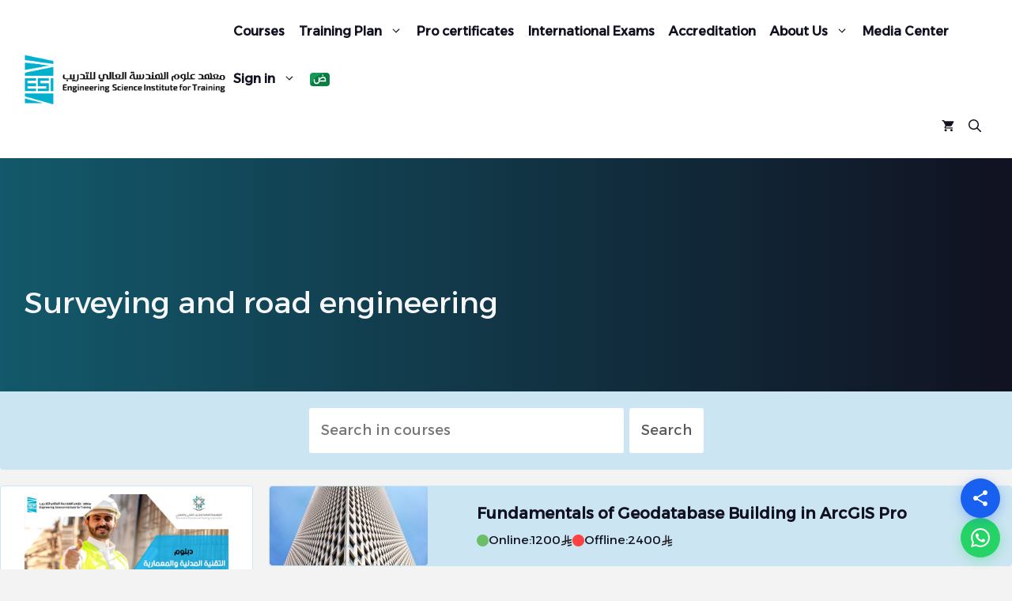

--- FILE ---
content_type: text/html; charset=UTF-8
request_url: https://esi.edu.sa/en/course_category/surveying-and-road-engineering/
body_size: 47376
content:
<!DOCTYPE html>
<html lang="en-US" prefix="og: https://ogp.me/ns#">
<head>
	<meta charset="UTF-8">
	<link rel="alternate" hreflang="ar" href="https://esi.edu.sa/course_category/%d9%87%d9%86%d8%af%d8%b3%d8%a9-%d8%a7%d9%84%d9%85%d8%b3%d8%a7%d8%ad%d8%a9-%d9%88%d8%a7%d9%84%d8%b7%d8%b1%d9%82/" />
<link rel="alternate" hreflang="en" href="https://esi.edu.sa/en/course_category/surveying-and-road-engineering/" />
<link rel="alternate" hreflang="x-default" href="https://esi.edu.sa/course_category/%d9%87%d9%86%d8%af%d8%b3%d8%a9-%d8%a7%d9%84%d9%85%d8%b3%d8%a7%d8%ad%d8%a9-%d9%88%d8%a7%d9%84%d8%b7%d8%b1%d9%82/" />
<meta name="viewport" content="width=device-width, initial-scale=1">
<!-- Search Engine Optimization by Rank Math PRO - https://rankmath.com/ -->
<title>Surveying and road engineering - Engineering Science Institute for Training &amp; Development</title>
<meta name="robots" content="follow, index, max-snippet:-1, max-video-preview:-1, max-image-preview:large"/>
<link rel="canonical" href="https://esi.edu.sa/en/course_category/surveying-and-road-engineering/" />
<meta property="og:locale" content="en_US" />
<meta property="og:type" content="article" />
<meta property="og:title" content="Surveying and road engineering - Engineering Science Institute for Training &amp; Development" />
<meta property="og:url" content="https://esi.edu.sa/en/course_category/surveying-and-road-engineering/" />
<meta property="og:site_name" content="Engineering Science Institute for Training &amp; Development" />
<meta property="og:image" content="https://esi.edu.sa/wp-content/uploads/2025/12/share-esi.jpg" />
<meta property="og:image:secure_url" content="https://esi.edu.sa/wp-content/uploads/2025/12/share-esi.jpg" />
<meta property="og:image:width" content="820" />
<meta property="og:image:height" content="312" />
<meta property="og:image:type" content="image/jpeg" />
<meta name="twitter:card" content="summary_large_image" />
<meta name="twitter:title" content="Surveying and road engineering - Engineering Science Institute for Training &amp; Development" />
<meta name="twitter:image" content="https://esi.edu.sa/wp-content/uploads/2025/12/share-esi.jpg" />
<meta name="twitter:label1" content="Courses" />
<meta name="twitter:data1" content="9" />
<script type="application/ld+json" class="rank-math-schema-pro">{"@context":"https://schema.org","@graph":[{"@type":"EducationalOrganization","@id":"https://esi.edu.sa/en/#organization/","name":"\u0645\u0639\u0647\u062f \u0639\u0644\u0648\u0645 \u0627\u0644\u0647\u0646\u062f\u0633\u0629 \u0644\u0644\u062a\u062f\u0631\u064a\u0628","url":"https://esi.edu.sa","logo":{"@type":"ImageObject","@id":"https://esi.edu.sa/en/#logo/","url":"https://esi.edu.sa/wp-content/uploads/2021/12/logo-1.jpg","contentUrl":"https://esi.edu.sa/wp-content/uploads/2021/12/logo-1.jpg","caption":"Engineering Science Institute for Training &amp; Development","inLanguage":"en-US","width":"813","height":"143"}},{"@type":"WebSite","@id":"https://esi.edu.sa/en/#website/","url":"https://esi.edu.sa/en/","name":"Engineering Science Institute for Training &amp; Development","publisher":{"@id":"https://esi.edu.sa/en/#organization/"},"inLanguage":"en-US"},{"@type":"BreadcrumbList","@id":"https://esi.edu.sa/en/course_category/surveying-and-road-engineering/#breadcrumb","itemListElement":[{"@type":"ListItem","position":"1","item":{"@id":"https://esi.edu.sa","name":"Home"}},{"@type":"ListItem","position":"2","item":{"@id":"https://esi.edu.sa/en/course_category/surveying-and-road-engineering/","name":"Surveying and road engineering"}}]},{"@type":"CollectionPage","@id":"https://esi.edu.sa/en/course_category/surveying-and-road-engineering/#webpage","url":"https://esi.edu.sa/en/course_category/surveying-and-road-engineering/","name":"Surveying and road engineering - Engineering Science Institute for Training &amp; Development","isPartOf":{"@id":"https://esi.edu.sa/en/#website/"},"inLanguage":"en-US","breadcrumb":{"@id":"https://esi.edu.sa/en/course_category/surveying-and-road-engineering/#breadcrumb"}}]}</script>
<!-- /Rank Math WordPress SEO plugin -->

<link rel='dns-prefetch' href='//cdn.jsdelivr.net' />
<link rel='dns-prefetch' href='//cdn.tamara.co' />
<link rel='dns-prefetch' href='//ajax.googleapis.com' />
<link href='https://fonts.gstatic.com' crossorigin rel='preconnect' />
<link href='https://fonts.googleapis.com' crossorigin rel='preconnect' />
<link rel="alternate" type="application/rss+xml" title="Engineering Science Institute for Training &amp; Development &raquo; Feed" href="https://esi.edu.sa/en/feed/" />
<link rel="alternate" type="application/rss+xml" title="Engineering Science Institute for Training &amp; Development &raquo; Surveying and road engineering Courses category Feed" href="https://esi.edu.sa/en/course_category/surveying-and-road-engineering/feed/" />
<style id='wp-img-auto-sizes-contain-inline-css'>
img:is([sizes=auto i],[sizes^="auto," i]){contain-intrinsic-size:3000px 1500px}
/*# sourceURL=wp-img-auto-sizes-contain-inline-css */
</style>
<style id='wp-emoji-styles-inline-css'>

	img.wp-smiley, img.emoji {
		display: inline !important;
		border: none !important;
		box-shadow: none !important;
		height: 1em !important;
		width: 1em !important;
		margin: 0 0.07em !important;
		vertical-align: -0.1em !important;
		background: none !important;
		padding: 0 !important;
	}
/*# sourceURL=wp-emoji-styles-inline-css */
</style>
<link rel='stylesheet' id='wp-block-library-css' href='https://esi.edu.sa/wp-includes/css/dist/block-library/style.min.css?ver=6.9' media='all' />
<style id='wp-block-image-inline-css'>
.wp-block-image>a,.wp-block-image>figure>a{display:inline-block}.wp-block-image img{box-sizing:border-box;height:auto;max-width:100%;vertical-align:bottom}@media not (prefers-reduced-motion){.wp-block-image img.hide{visibility:hidden}.wp-block-image img.show{animation:show-content-image .4s}}.wp-block-image[style*=border-radius] img,.wp-block-image[style*=border-radius]>a{border-radius:inherit}.wp-block-image.has-custom-border img{box-sizing:border-box}.wp-block-image.aligncenter{text-align:center}.wp-block-image.alignfull>a,.wp-block-image.alignwide>a{width:100%}.wp-block-image.alignfull img,.wp-block-image.alignwide img{height:auto;width:100%}.wp-block-image .aligncenter,.wp-block-image .alignleft,.wp-block-image .alignright,.wp-block-image.aligncenter,.wp-block-image.alignleft,.wp-block-image.alignright{display:table}.wp-block-image .aligncenter>figcaption,.wp-block-image .alignleft>figcaption,.wp-block-image .alignright>figcaption,.wp-block-image.aligncenter>figcaption,.wp-block-image.alignleft>figcaption,.wp-block-image.alignright>figcaption{caption-side:bottom;display:table-caption}.wp-block-image .alignleft{float:left;margin:.5em 1em .5em 0}.wp-block-image .alignright{float:right;margin:.5em 0 .5em 1em}.wp-block-image .aligncenter{margin-left:auto;margin-right:auto}.wp-block-image :where(figcaption){margin-bottom:1em;margin-top:.5em}.wp-block-image.is-style-circle-mask img{border-radius:9999px}@supports ((-webkit-mask-image:none) or (mask-image:none)) or (-webkit-mask-image:none){.wp-block-image.is-style-circle-mask img{border-radius:0;-webkit-mask-image:url('data:image/svg+xml;utf8,<svg viewBox="0 0 100 100" xmlns="http://www.w3.org/2000/svg"><circle cx="50" cy="50" r="50"/></svg>');mask-image:url('data:image/svg+xml;utf8,<svg viewBox="0 0 100 100" xmlns="http://www.w3.org/2000/svg"><circle cx="50" cy="50" r="50"/></svg>');mask-mode:alpha;-webkit-mask-position:center;mask-position:center;-webkit-mask-repeat:no-repeat;mask-repeat:no-repeat;-webkit-mask-size:contain;mask-size:contain}}:root :where(.wp-block-image.is-style-rounded img,.wp-block-image .is-style-rounded img){border-radius:9999px}.wp-block-image figure{margin:0}.wp-lightbox-container{display:flex;flex-direction:column;position:relative}.wp-lightbox-container img{cursor:zoom-in}.wp-lightbox-container img:hover+button{opacity:1}.wp-lightbox-container button{align-items:center;backdrop-filter:blur(16px) saturate(180%);background-color:#5a5a5a40;border:none;border-radius:4px;cursor:zoom-in;display:flex;height:20px;justify-content:center;opacity:0;padding:0;position:absolute;right:16px;text-align:center;top:16px;width:20px;z-index:100}@media not (prefers-reduced-motion){.wp-lightbox-container button{transition:opacity .2s ease}}.wp-lightbox-container button:focus-visible{outline:3px auto #5a5a5a40;outline:3px auto -webkit-focus-ring-color;outline-offset:3px}.wp-lightbox-container button:hover{cursor:pointer;opacity:1}.wp-lightbox-container button:focus{opacity:1}.wp-lightbox-container button:focus,.wp-lightbox-container button:hover,.wp-lightbox-container button:not(:hover):not(:active):not(.has-background){background-color:#5a5a5a40;border:none}.wp-lightbox-overlay{box-sizing:border-box;cursor:zoom-out;height:100vh;left:0;overflow:hidden;position:fixed;top:0;visibility:hidden;width:100%;z-index:100000}.wp-lightbox-overlay .close-button{align-items:center;cursor:pointer;display:flex;justify-content:center;min-height:40px;min-width:40px;padding:0;position:absolute;right:calc(env(safe-area-inset-right) + 16px);top:calc(env(safe-area-inset-top) + 16px);z-index:5000000}.wp-lightbox-overlay .close-button:focus,.wp-lightbox-overlay .close-button:hover,.wp-lightbox-overlay .close-button:not(:hover):not(:active):not(.has-background){background:none;border:none}.wp-lightbox-overlay .lightbox-image-container{height:var(--wp--lightbox-container-height);left:50%;overflow:hidden;position:absolute;top:50%;transform:translate(-50%,-50%);transform-origin:top left;width:var(--wp--lightbox-container-width);z-index:9999999999}.wp-lightbox-overlay .wp-block-image{align-items:center;box-sizing:border-box;display:flex;height:100%;justify-content:center;margin:0;position:relative;transform-origin:0 0;width:100%;z-index:3000000}.wp-lightbox-overlay .wp-block-image img{height:var(--wp--lightbox-image-height);min-height:var(--wp--lightbox-image-height);min-width:var(--wp--lightbox-image-width);width:var(--wp--lightbox-image-width)}.wp-lightbox-overlay .wp-block-image figcaption{display:none}.wp-lightbox-overlay button{background:none;border:none}.wp-lightbox-overlay .scrim{background-color:#fff;height:100%;opacity:.9;position:absolute;width:100%;z-index:2000000}.wp-lightbox-overlay.active{visibility:visible}@media not (prefers-reduced-motion){.wp-lightbox-overlay.active{animation:turn-on-visibility .25s both}.wp-lightbox-overlay.active img{animation:turn-on-visibility .35s both}.wp-lightbox-overlay.show-closing-animation:not(.active){animation:turn-off-visibility .35s both}.wp-lightbox-overlay.show-closing-animation:not(.active) img{animation:turn-off-visibility .25s both}.wp-lightbox-overlay.zoom.active{animation:none;opacity:1;visibility:visible}.wp-lightbox-overlay.zoom.active .lightbox-image-container{animation:lightbox-zoom-in .4s}.wp-lightbox-overlay.zoom.active .lightbox-image-container img{animation:none}.wp-lightbox-overlay.zoom.active .scrim{animation:turn-on-visibility .4s forwards}.wp-lightbox-overlay.zoom.show-closing-animation:not(.active){animation:none}.wp-lightbox-overlay.zoom.show-closing-animation:not(.active) .lightbox-image-container{animation:lightbox-zoom-out .4s}.wp-lightbox-overlay.zoom.show-closing-animation:not(.active) .lightbox-image-container img{animation:none}.wp-lightbox-overlay.zoom.show-closing-animation:not(.active) .scrim{animation:turn-off-visibility .4s forwards}}@keyframes show-content-image{0%{visibility:hidden}99%{visibility:hidden}to{visibility:visible}}@keyframes turn-on-visibility{0%{opacity:0}to{opacity:1}}@keyframes turn-off-visibility{0%{opacity:1;visibility:visible}99%{opacity:0;visibility:visible}to{opacity:0;visibility:hidden}}@keyframes lightbox-zoom-in{0%{transform:translate(calc((-100vw + var(--wp--lightbox-scrollbar-width))/2 + var(--wp--lightbox-initial-left-position)),calc(-50vh + var(--wp--lightbox-initial-top-position))) scale(var(--wp--lightbox-scale))}to{transform:translate(-50%,-50%) scale(1)}}@keyframes lightbox-zoom-out{0%{transform:translate(-50%,-50%) scale(1);visibility:visible}99%{visibility:visible}to{transform:translate(calc((-100vw + var(--wp--lightbox-scrollbar-width))/2 + var(--wp--lightbox-initial-left-position)),calc(-50vh + var(--wp--lightbox-initial-top-position))) scale(var(--wp--lightbox-scale));visibility:hidden}}
/*# sourceURL=https://esi.edu.sa/wp-includes/blocks/image/style.min.css */
</style>
<style id='wp-block-paragraph-inline-css'>
.is-small-text{font-size:.875em}.is-regular-text{font-size:1em}.is-large-text{font-size:2.25em}.is-larger-text{font-size:3em}.has-drop-cap:not(:focus):first-letter{float:left;font-size:8.4em;font-style:normal;font-weight:100;line-height:.68;margin:.05em .1em 0 0;text-transform:uppercase}body.rtl .has-drop-cap:not(:focus):first-letter{float:none;margin-left:.1em}p.has-drop-cap.has-background{overflow:hidden}:root :where(p.has-background){padding:1.25em 2.375em}:where(p.has-text-color:not(.has-link-color)) a{color:inherit}p.has-text-align-left[style*="writing-mode:vertical-lr"],p.has-text-align-right[style*="writing-mode:vertical-rl"]{rotate:180deg}
/*# sourceURL=https://esi.edu.sa/wp-includes/blocks/paragraph/style.min.css */
</style>
<link rel='stylesheet' id='wc-blocks-style-css' href='https://esi.edu.sa/wp-content/plugins/woocommerce/assets/client/blocks/wc-blocks.css?ver=wc-10.4.3' media='all' />
<style id='global-styles-inline-css'>
:root{--wp--preset--aspect-ratio--square: 1;--wp--preset--aspect-ratio--4-3: 4/3;--wp--preset--aspect-ratio--3-4: 3/4;--wp--preset--aspect-ratio--3-2: 3/2;--wp--preset--aspect-ratio--2-3: 2/3;--wp--preset--aspect-ratio--16-9: 16/9;--wp--preset--aspect-ratio--9-16: 9/16;--wp--preset--color--black: #000000;--wp--preset--color--cyan-bluish-gray: #abb8c3;--wp--preset--color--white: #ffffff;--wp--preset--color--pale-pink: #f78da7;--wp--preset--color--vivid-red: #cf2e2e;--wp--preset--color--luminous-vivid-orange: #ff6900;--wp--preset--color--luminous-vivid-amber: #fcb900;--wp--preset--color--light-green-cyan: #7bdcb5;--wp--preset--color--vivid-green-cyan: #00d084;--wp--preset--color--pale-cyan-blue: #8ed1fc;--wp--preset--color--vivid-cyan-blue: #0693e3;--wp--preset--color--vivid-purple: #9b51e0;--wp--preset--color--contrast: var(--contrast);--wp--preset--color--contrast-2: var(--contrast-2);--wp--preset--color--contrast-3: var(--contrast-3);--wp--preset--color--base: var(--base);--wp--preset--color--base-2: var(--base-2);--wp--preset--color--base-3: var(--base-3);--wp--preset--color--accent: var(--accent);--wp--preset--color--accent-2: var(--accent-2);--wp--preset--color--accent-3: var(--accent-3);--wp--preset--color--accent-2-1: var(--accent-2-1);--wp--preset--color--esi-main-1: var(--esi-main1);--wp--preset--color--esi-main-2: var(--esi-main2);--wp--preset--color--esi-main-3: var(--esi-main3);--wp--preset--color--esi-bg-1: var(--esi-bg1);--wp--preset--color--esi-bg-2: var(--esi-bg2);--wp--preset--color--esi-bg-3: var(--esi-bg3);--wp--preset--color--esi-bg-dark: var(--esi-bg-dark);--wp--preset--color--esi-bg-22: var(--esi-bg22);--wp--preset--color--esi-bg-33: var(--esi-bg33);--wp--preset--color--esi-bg-11: var(--esi-bg11);--wp--preset--gradient--vivid-cyan-blue-to-vivid-purple: linear-gradient(135deg,rgb(6,147,227) 0%,rgb(155,81,224) 100%);--wp--preset--gradient--light-green-cyan-to-vivid-green-cyan: linear-gradient(135deg,rgb(122,220,180) 0%,rgb(0,208,130) 100%);--wp--preset--gradient--luminous-vivid-amber-to-luminous-vivid-orange: linear-gradient(135deg,rgb(252,185,0) 0%,rgb(255,105,0) 100%);--wp--preset--gradient--luminous-vivid-orange-to-vivid-red: linear-gradient(135deg,rgb(255,105,0) 0%,rgb(207,46,46) 100%);--wp--preset--gradient--very-light-gray-to-cyan-bluish-gray: linear-gradient(135deg,rgb(238,238,238) 0%,rgb(169,184,195) 100%);--wp--preset--gradient--cool-to-warm-spectrum: linear-gradient(135deg,rgb(74,234,220) 0%,rgb(151,120,209) 20%,rgb(207,42,186) 40%,rgb(238,44,130) 60%,rgb(251,105,98) 80%,rgb(254,248,76) 100%);--wp--preset--gradient--blush-light-purple: linear-gradient(135deg,rgb(255,206,236) 0%,rgb(152,150,240) 100%);--wp--preset--gradient--blush-bordeaux: linear-gradient(135deg,rgb(254,205,165) 0%,rgb(254,45,45) 50%,rgb(107,0,62) 100%);--wp--preset--gradient--luminous-dusk: linear-gradient(135deg,rgb(255,203,112) 0%,rgb(199,81,192) 50%,rgb(65,88,208) 100%);--wp--preset--gradient--pale-ocean: linear-gradient(135deg,rgb(255,245,203) 0%,rgb(182,227,212) 50%,rgb(51,167,181) 100%);--wp--preset--gradient--electric-grass: linear-gradient(135deg,rgb(202,248,128) 0%,rgb(113,206,126) 100%);--wp--preset--gradient--midnight: linear-gradient(135deg,rgb(2,3,129) 0%,rgb(40,116,252) 100%);--wp--preset--font-size--small: 13px;--wp--preset--font-size--medium: 20px;--wp--preset--font-size--large: 36px;--wp--preset--font-size--x-large: 42px;--wp--preset--spacing--20: 0.44rem;--wp--preset--spacing--30: 0.67rem;--wp--preset--spacing--40: 1rem;--wp--preset--spacing--50: 1.5rem;--wp--preset--spacing--60: 2.25rem;--wp--preset--spacing--70: 3.38rem;--wp--preset--spacing--80: 5.06rem;--wp--preset--shadow--natural: 6px 6px 9px rgba(0, 0, 0, 0.2);--wp--preset--shadow--deep: 12px 12px 50px rgba(0, 0, 0, 0.4);--wp--preset--shadow--sharp: 6px 6px 0px rgba(0, 0, 0, 0.2);--wp--preset--shadow--outlined: 6px 6px 0px -3px rgb(255, 255, 255), 6px 6px rgb(0, 0, 0);--wp--preset--shadow--crisp: 6px 6px 0px rgb(0, 0, 0);}:where(.is-layout-flex){gap: 0.5em;}:where(.is-layout-grid){gap: 0.5em;}body .is-layout-flex{display: flex;}.is-layout-flex{flex-wrap: wrap;align-items: center;}.is-layout-flex > :is(*, div){margin: 0;}body .is-layout-grid{display: grid;}.is-layout-grid > :is(*, div){margin: 0;}:where(.wp-block-columns.is-layout-flex){gap: 2em;}:where(.wp-block-columns.is-layout-grid){gap: 2em;}:where(.wp-block-post-template.is-layout-flex){gap: 1.25em;}:where(.wp-block-post-template.is-layout-grid){gap: 1.25em;}.has-black-color{color: var(--wp--preset--color--black) !important;}.has-cyan-bluish-gray-color{color: var(--wp--preset--color--cyan-bluish-gray) !important;}.has-white-color{color: var(--wp--preset--color--white) !important;}.has-pale-pink-color{color: var(--wp--preset--color--pale-pink) !important;}.has-vivid-red-color{color: var(--wp--preset--color--vivid-red) !important;}.has-luminous-vivid-orange-color{color: var(--wp--preset--color--luminous-vivid-orange) !important;}.has-luminous-vivid-amber-color{color: var(--wp--preset--color--luminous-vivid-amber) !important;}.has-light-green-cyan-color{color: var(--wp--preset--color--light-green-cyan) !important;}.has-vivid-green-cyan-color{color: var(--wp--preset--color--vivid-green-cyan) !important;}.has-pale-cyan-blue-color{color: var(--wp--preset--color--pale-cyan-blue) !important;}.has-vivid-cyan-blue-color{color: var(--wp--preset--color--vivid-cyan-blue) !important;}.has-vivid-purple-color{color: var(--wp--preset--color--vivid-purple) !important;}.has-black-background-color{background-color: var(--wp--preset--color--black) !important;}.has-cyan-bluish-gray-background-color{background-color: var(--wp--preset--color--cyan-bluish-gray) !important;}.has-white-background-color{background-color: var(--wp--preset--color--white) !important;}.has-pale-pink-background-color{background-color: var(--wp--preset--color--pale-pink) !important;}.has-vivid-red-background-color{background-color: var(--wp--preset--color--vivid-red) !important;}.has-luminous-vivid-orange-background-color{background-color: var(--wp--preset--color--luminous-vivid-orange) !important;}.has-luminous-vivid-amber-background-color{background-color: var(--wp--preset--color--luminous-vivid-amber) !important;}.has-light-green-cyan-background-color{background-color: var(--wp--preset--color--light-green-cyan) !important;}.has-vivid-green-cyan-background-color{background-color: var(--wp--preset--color--vivid-green-cyan) !important;}.has-pale-cyan-blue-background-color{background-color: var(--wp--preset--color--pale-cyan-blue) !important;}.has-vivid-cyan-blue-background-color{background-color: var(--wp--preset--color--vivid-cyan-blue) !important;}.has-vivid-purple-background-color{background-color: var(--wp--preset--color--vivid-purple) !important;}.has-black-border-color{border-color: var(--wp--preset--color--black) !important;}.has-cyan-bluish-gray-border-color{border-color: var(--wp--preset--color--cyan-bluish-gray) !important;}.has-white-border-color{border-color: var(--wp--preset--color--white) !important;}.has-pale-pink-border-color{border-color: var(--wp--preset--color--pale-pink) !important;}.has-vivid-red-border-color{border-color: var(--wp--preset--color--vivid-red) !important;}.has-luminous-vivid-orange-border-color{border-color: var(--wp--preset--color--luminous-vivid-orange) !important;}.has-luminous-vivid-amber-border-color{border-color: var(--wp--preset--color--luminous-vivid-amber) !important;}.has-light-green-cyan-border-color{border-color: var(--wp--preset--color--light-green-cyan) !important;}.has-vivid-green-cyan-border-color{border-color: var(--wp--preset--color--vivid-green-cyan) !important;}.has-pale-cyan-blue-border-color{border-color: var(--wp--preset--color--pale-cyan-blue) !important;}.has-vivid-cyan-blue-border-color{border-color: var(--wp--preset--color--vivid-cyan-blue) !important;}.has-vivid-purple-border-color{border-color: var(--wp--preset--color--vivid-purple) !important;}.has-vivid-cyan-blue-to-vivid-purple-gradient-background{background: var(--wp--preset--gradient--vivid-cyan-blue-to-vivid-purple) !important;}.has-light-green-cyan-to-vivid-green-cyan-gradient-background{background: var(--wp--preset--gradient--light-green-cyan-to-vivid-green-cyan) !important;}.has-luminous-vivid-amber-to-luminous-vivid-orange-gradient-background{background: var(--wp--preset--gradient--luminous-vivid-amber-to-luminous-vivid-orange) !important;}.has-luminous-vivid-orange-to-vivid-red-gradient-background{background: var(--wp--preset--gradient--luminous-vivid-orange-to-vivid-red) !important;}.has-very-light-gray-to-cyan-bluish-gray-gradient-background{background: var(--wp--preset--gradient--very-light-gray-to-cyan-bluish-gray) !important;}.has-cool-to-warm-spectrum-gradient-background{background: var(--wp--preset--gradient--cool-to-warm-spectrum) !important;}.has-blush-light-purple-gradient-background{background: var(--wp--preset--gradient--blush-light-purple) !important;}.has-blush-bordeaux-gradient-background{background: var(--wp--preset--gradient--blush-bordeaux) !important;}.has-luminous-dusk-gradient-background{background: var(--wp--preset--gradient--luminous-dusk) !important;}.has-pale-ocean-gradient-background{background: var(--wp--preset--gradient--pale-ocean) !important;}.has-electric-grass-gradient-background{background: var(--wp--preset--gradient--electric-grass) !important;}.has-midnight-gradient-background{background: var(--wp--preset--gradient--midnight) !important;}.has-small-font-size{font-size: var(--wp--preset--font-size--small) !important;}.has-medium-font-size{font-size: var(--wp--preset--font-size--medium) !important;}.has-large-font-size{font-size: var(--wp--preset--font-size--large) !important;}.has-x-large-font-size{font-size: var(--wp--preset--font-size--x-large) !important;}
/*# sourceURL=global-styles-inline-css */
</style>

<style id='classic-theme-styles-inline-css'>
/*! This file is auto-generated */
.wp-block-button__link{color:#fff;background-color:#32373c;border-radius:9999px;box-shadow:none;text-decoration:none;padding:calc(.667em + 2px) calc(1.333em + 2px);font-size:1.125em}.wp-block-file__button{background:#32373c;color:#fff;text-decoration:none}
/*# sourceURL=/wp-includes/css/classic-themes.min.css */
</style>
<link rel='stylesheet' id='select2-css' href='https://cdn.jsdelivr.net/npm/select2@4.1.0-rc.0/dist/css/select2.min.css?ver=4.1.0' media='all' />
<link rel='stylesheet' id='mwcs-styles-css' href='https://esi.edu.sa/wp-content/plugins/muzamna-wpforms-course-selector/assets/css/course-selector.css?ver=1.0.6' media='all' />
<link rel='stylesheet' id='woocommerce-layout-css' href='https://esi.edu.sa/wp-content/plugins/woocommerce/assets/css/woocommerce-layout.css?ver=10.4.3' media='all' />
<link rel='stylesheet' id='woocommerce-smallscreen-css' href='https://esi.edu.sa/wp-content/plugins/woocommerce/assets/css/woocommerce-smallscreen.css?ver=10.4.3' media='only screen and (max-width: 768px)' />
<link rel='stylesheet' id='woocommerce-general-css' href='https://esi.edu.sa/wp-content/cache/background-css/1/esi.edu.sa/wp-content/plugins/woocommerce/assets/css/woocommerce.css?ver=10.4.3&wpr_t=1769127018' media='all' />
<style id='woocommerce-inline-inline-css'>
.woocommerce form .form-row .required { visibility: visible; }
/*# sourceURL=woocommerce-inline-inline-css */
</style>
<link rel='stylesheet' id='wpml-menu-item-0-css' href='https://esi.edu.sa/wp-content/plugins/sitepress-multilingual-cms/templates/language-switchers/menu-item/style.min.css?ver=1' media='all' />
<link rel='stylesheet' id='generate-style-css' href='https://esi.edu.sa/wp-content/themes/generatepress/assets/css/main.min.css?ver=3.6.1' media='all' />
<style id='generate-style-inline-css'>
#nav-below {display:none;}.no-featured-image-padding .post-image {margin-left:-30px;margin-right:-30px;}.post-image-above-header .no-featured-image-padding .inside-article .post-image {margin-top:-30px;}@media (max-width:768px){.no-featured-image-padding .post-image {margin-left:-30px;margin-right:-30px;}.post-image-above-header .no-featured-image-padding .inside-article .post-image {margin-top:-100px;}}
.generate-columns {margin-bottom: 20px;padding-left: 20px;}.generate-columns-container {margin-left: -20px;}.page-header {margin-bottom: 20px;margin-left: 20px}.generate-columns-container > .paging-navigation {margin-left: 20px;}
body{background-color:#f3f3f3;color:var(--contrast);}a{color:var(--contrast);}a:hover, a:focus, a:active{color:var(--accent-2);}.grid-container{max-width:1440px;}.wp-block-group__inner-container{max-width:1440px;margin-left:auto;margin-right:auto;}.site-header .header-image{width:300px;}.navigation-search{position:absolute;left:-99999px;pointer-events:none;visibility:hidden;z-index:20;width:100%;top:0;transition:opacity 100ms ease-in-out;opacity:0;}.navigation-search.nav-search-active{left:0;right:0;pointer-events:auto;visibility:visible;opacity:1;}.navigation-search input[type="search"]{outline:0;border:0;vertical-align:bottom;line-height:1;opacity:0.9;width:100%;z-index:20;border-radius:0;-webkit-appearance:none;height:60px;}.navigation-search input::-ms-clear{display:none;width:0;height:0;}.navigation-search input::-ms-reveal{display:none;width:0;height:0;}.navigation-search input::-webkit-search-decoration, .navigation-search input::-webkit-search-cancel-button, .navigation-search input::-webkit-search-results-button, .navigation-search input::-webkit-search-results-decoration{display:none;}.gen-sidebar-nav .navigation-search{top:auto;bottom:0;}:root{--contrast:#111221;--contrast-2:#141414;--contrast-3:#595959;--base:#e5e5e5;--base-2:#f5f7fa;--base-3:#ffffff;--accent:#1860f0;--accent-2:#6a85bd;--accent-3:#5ce6e6;--accent-2-1:rgba(106,133,189,0.9);--esi-main1:#E32F30;--esi-main2:#DE7229;--esi-main3:#3EAECB;--esi-bg1:#F9E2E1;--esi-bg2:#F7E9E1;--esi-bg3:#3EAECB;--esi-bg-dark:#111221;--esi-bg22:#CCE5F2;--esi-bg33:#eddcb3;--esi-bg11:#eddcb3;}:root .has-contrast-color{color:var(--contrast);}:root .has-contrast-background-color{background-color:var(--contrast);}:root .has-contrast-2-color{color:var(--contrast-2);}:root .has-contrast-2-background-color{background-color:var(--contrast-2);}:root .has-contrast-3-color{color:var(--contrast-3);}:root .has-contrast-3-background-color{background-color:var(--contrast-3);}:root .has-base-color{color:var(--base);}:root .has-base-background-color{background-color:var(--base);}:root .has-base-2-color{color:var(--base-2);}:root .has-base-2-background-color{background-color:var(--base-2);}:root .has-base-3-color{color:var(--base-3);}:root .has-base-3-background-color{background-color:var(--base-3);}:root .has-accent-color{color:var(--accent);}:root .has-accent-background-color{background-color:var(--accent);}:root .has-accent-2-color{color:var(--accent-2);}:root .has-accent-2-background-color{background-color:var(--accent-2);}:root .has-accent-3-color{color:var(--accent-3);}:root .has-accent-3-background-color{background-color:var(--accent-3);}:root .has-accent-2-1-color{color:var(--accent-2-1);}:root .has-accent-2-1-background-color{background-color:var(--accent-2-1);}:root .has-esi-main1-color{color:var(--esi-main1);}:root .has-esi-main1-background-color{background-color:var(--esi-main1);}:root .has-esi-main2-color{color:var(--esi-main2);}:root .has-esi-main2-background-color{background-color:var(--esi-main2);}:root .has-esi-main3-color{color:var(--esi-main3);}:root .has-esi-main3-background-color{background-color:var(--esi-main3);}:root .has-esi-bg1-color{color:var(--esi-bg1);}:root .has-esi-bg1-background-color{background-color:var(--esi-bg1);}:root .has-esi-bg2-color{color:var(--esi-bg2);}:root .has-esi-bg2-background-color{background-color:var(--esi-bg2);}:root .has-esi-bg3-color{color:var(--esi-bg3);}:root .has-esi-bg3-background-color{background-color:var(--esi-bg3);}:root .has-esi-bg-dark-color{color:var(--esi-bg-dark);}:root .has-esi-bg-dark-background-color{background-color:var(--esi-bg-dark);}:root .has-esi-bg22-color{color:var(--esi-bg22);}:root .has-esi-bg22-background-color{background-color:var(--esi-bg22);}:root .has-esi-bg33-color{color:var(--esi-bg33);}:root .has-esi-bg33-background-color{background-color:var(--esi-bg33);}:root .has-esi-bg11-color{color:var(--esi-bg11);}:root .has-esi-bg11-background-color{background-color:var(--esi-bg11);}body, button, input, select, textarea{font-family:Alexandria;font-size:18px;}body{line-height:1.5;}.main-title{font-family:inherit;font-weight:normal;}.main-navigation a, .main-navigation .menu-toggle, .main-navigation .menu-bar-items{font-family:inherit;font-weight:700;font-size:16px;line-height:1;}.widget-title{font-family:inherit;font-weight:normal;}button:not(.menu-toggle),html input[type="button"],input[type="reset"],input[type="submit"],.button,.wp-block-button .wp-block-button__link{font-family:inherit;font-weight:normal;font-size:18px;}h1{font-family:inherit;font-size:38px;line-height:1.2;}h2{font-weight:900;font-size:32px;line-height:1.3;}h3{font-weight:900;font-size:26px;line-height:1.3;}h4{font-family:inherit;font-weight:normal;font-size:22px;line-height:1.4;}h5{font-family:inherit;font-weight:normal;}.top-bar{background-color:#636363;color:#ffffff;}.top-bar a{color:#ffffff;}.top-bar a:hover{color:#303030;}.site-header{background-color:var(--base-3);}.main-title a,.main-title a:hover{color:var(--contrast);}.site-description{color:var(--contrast-3);}.main-navigation .main-nav ul li a, .main-navigation .menu-toggle, .main-navigation .menu-bar-items{color:var(--contrast);}.main-navigation .main-nav ul li:not([class*="current-menu-"]):hover > a, .main-navigation .main-nav ul li:not([class*="current-menu-"]):focus > a, .main-navigation .main-nav ul li.sfHover:not([class*="current-menu-"]) > a, .main-navigation .menu-bar-item:hover > a, .main-navigation .menu-bar-item.sfHover > a{color:var(--esi-main3);}button.menu-toggle:hover,button.menu-toggle:focus{color:var(--contrast);}.main-navigation .main-nav ul li[class*="current-menu-"] > a{color:var(--esi-main3);}.navigation-search input[type="search"],.navigation-search input[type="search"]:active, .navigation-search input[type="search"]:focus, .main-navigation .main-nav ul li.search-item.active > a, .main-navigation .menu-bar-items .search-item.active > a{color:#141f33;background-color:#f5f7fa;opacity:1;}.main-navigation ul ul{background-color:var(--base);}.main-navigation .main-nav ul ul li:not([class*="current-menu-"]):hover > a,.main-navigation .main-nav ul ul li:not([class*="current-menu-"]):focus > a, .main-navigation .main-nav ul ul li.sfHover:not([class*="current-menu-"]) > a{color:var(--esi-main3);background-color:var(--contrast);}.main-navigation .main-nav ul ul li[class*="current-menu-"] > a{color:var(--esi-main3);background-color:var(--contrast);}.separate-containers .inside-article, .separate-containers .comments-area, .separate-containers .page-header, .one-container .container, .separate-containers .paging-navigation, .inside-page-header{color:var(--contrast);background-color:var(--base-3);}.inside-article a,.paging-navigation a,.comments-area a,.page-header a{color:var(--contrast);}.inside-article a:hover,.paging-navigation a:hover,.comments-area a:hover,.page-header a:hover{color:var(--accent-2);}.entry-header h1,.page-header h1{color:var(--contrast);}.entry-title a{color:var(--contrast);}.entry-title a:hover{color:var(--accent-2);}.entry-meta{color:var(--contrast-3);}.entry-meta a{color:var(--contrast);}.entry-meta a:hover{color:var(--accent-2);}h1{color:var(--contrast);}h2{color:var(--contrast);}h3{color:var(--contrast);}h4{color:var(--contrast);}h5{color:var(--contrast);}.sidebar .widget{background-color:var(--base-3);}.footer-widgets{background-color:var(--base-3);}.footer-widgets .widget-title{color:var(--contrast);}.site-info{color:var(--base-3);background-color:var(--contrast-3);}.site-info a{color:var(--base-3);}.site-info a:hover{color:var(--base);}.footer-bar .widget_nav_menu .current-menu-item a{color:var(--base);}input[type="text"],input[type="email"],input[type="url"],input[type="password"],input[type="search"],input[type="tel"],input[type="number"],textarea,select{color:var(--contrast-3);background-color:var(--base-2);border-color:var(--base);}input[type="text"]:focus,input[type="email"]:focus,input[type="url"]:focus,input[type="password"]:focus,input[type="search"]:focus,input[type="tel"]:focus,input[type="number"]:focus,textarea:focus,select:focus{color:var(--contrast-3);background-color:var(--base-3);border-color:var(--base);}button,html input[type="button"],input[type="reset"],input[type="submit"],a.button,a.wp-block-button__link:not(.has-background){color:var(--base-3);background-color:var(--contrast);}button:hover,html input[type="button"]:hover,input[type="reset"]:hover,input[type="submit"]:hover,a.button:hover,button:focus,html input[type="button"]:focus,input[type="reset"]:focus,input[type="submit"]:focus,a.button:focus,a.wp-block-button__link:not(.has-background):active,a.wp-block-button__link:not(.has-background):focus,a.wp-block-button__link:not(.has-background):hover{color:var(--esi-main3);background-color:var(--contrast);}a.generate-back-to-top{background-color:rgba( 0,0,0,0.4 );color:#ffffff;}a.generate-back-to-top:hover,a.generate-back-to-top:focus{background-color:rgba( 0,0,0,0.6 );color:#ffffff;}:root{--gp-search-modal-bg-color:var(--base-3);--gp-search-modal-text-color:var(--contrast);--gp-search-modal-overlay-bg-color:rgba(0,0,0,0.2);}@media (max-width: 768px){.main-navigation .menu-bar-item:hover > a, .main-navigation .menu-bar-item.sfHover > a{background:none;color:var(--contrast);}}.inside-header{padding:10px 30px 10px 30px;}.nav-below-header .main-navigation .inside-navigation.grid-container, .nav-above-header .main-navigation .inside-navigation.grid-container{padding:0px 21px 0px 21px;}.separate-containers .inside-article, .separate-containers .comments-area, .separate-containers .page-header, .separate-containers .paging-navigation, .one-container .site-content, .inside-page-header{padding:30px;}.site-main .wp-block-group__inner-container{padding:30px;}.separate-containers .paging-navigation{padding-top:20px;padding-bottom:20px;}.entry-content .alignwide, body:not(.no-sidebar) .entry-content .alignfull{margin-left:-30px;width:calc(100% + 60px);max-width:calc(100% + 60px);}.one-container.right-sidebar .site-main,.one-container.both-right .site-main{margin-right:30px;}.one-container.left-sidebar .site-main,.one-container.both-left .site-main{margin-left:30px;}.one-container.both-sidebars .site-main{margin:0px 30px 0px 30px;}.one-container.archive .post:not(:last-child):not(.is-loop-template-item), .one-container.blog .post:not(:last-child):not(.is-loop-template-item){padding-bottom:30px;}.main-navigation .main-nav ul li a,.menu-toggle,.main-navigation .menu-bar-item > a{padding-left:9px;padding-right:9px;}.main-navigation .main-nav ul ul li a{padding:14px 9px 14px 9px;}.rtl .menu-item-has-children .dropdown-menu-toggle{padding-left:9px;}.menu-item-has-children .dropdown-menu-toggle{padding-right:9px;}.menu-item-has-children ul .dropdown-menu-toggle{padding-top:14px;padding-bottom:14px;margin-top:-14px;}.rtl .main-navigation .main-nav ul li.menu-item-has-children > a{padding-right:9px;}.widget-area .widget{padding:10px 30px 10px 30px;}@media (max-width:768px){.separate-containers .inside-article, .separate-containers .comments-area, .separate-containers .page-header, .separate-containers .paging-navigation, .one-container .site-content, .inside-page-header{padding:100px 30px 30px 30px;}.site-main .wp-block-group__inner-container{padding:100px 30px 30px 30px;}.inside-top-bar{padding-right:30px;padding-left:30px;}.inside-header{padding-top:20px;padding-right:30px;padding-bottom:20px;padding-left:30px;}.widget-area .widget{padding-top:10px;padding-right:30px;padding-bottom:10px;padding-left:30px;}.footer-widgets-container{padding-top:30px;padding-right:30px;padding-bottom:30px;padding-left:30px;}.inside-site-info{padding-right:30px;padding-left:30px;}.entry-content .alignwide, body:not(.no-sidebar) .entry-content .alignfull{margin-left:-30px;width:calc(100% + 60px);max-width:calc(100% + 60px);}.one-container .site-main .paging-navigation{margin-bottom:20px;}}.is-right-sidebar{width:25%;}.is-left-sidebar{width:25%;}.site-content .content-area{width:75%;}@media (max-width: 768px){.main-navigation .menu-toggle,.sidebar-nav-mobile:not(#sticky-placeholder){display:block;}.main-navigation ul,.gen-sidebar-nav,.main-navigation:not(.slideout-navigation):not(.toggled) .main-nav > ul,.has-inline-mobile-toggle #site-navigation .inside-navigation > *:not(.navigation-search):not(.main-nav){display:none;}.nav-align-right .inside-navigation,.nav-align-center .inside-navigation{justify-content:space-between;}.has-inline-mobile-toggle .mobile-menu-control-wrapper{display:flex;flex-wrap:wrap;}.has-inline-mobile-toggle .inside-header{flex-direction:row;text-align:left;flex-wrap:wrap;}.has-inline-mobile-toggle .header-widget,.has-inline-mobile-toggle #site-navigation{flex-basis:100%;}.nav-float-left .has-inline-mobile-toggle #site-navigation{order:10;}}
.dynamic-author-image-rounded{border-radius:100%;}.dynamic-featured-image, .dynamic-author-image{vertical-align:middle;}.one-container.blog .dynamic-content-template:not(:last-child), .one-container.archive .dynamic-content-template:not(:last-child){padding-bottom:0px;}.dynamic-entry-excerpt > p:last-child{margin-bottom:0px;}
.post-image:not(:first-child), .page-content:not(:first-child), .entry-content:not(:first-child), .entry-summary:not(:first-child), footer.entry-meta{margin-top:1em;}.post-image-above-header .inside-article div.featured-image, .post-image-above-header .inside-article div.post-image{margin-bottom:1em;}.main-navigation.slideout-navigation .main-nav > ul > li > a{line-height:60px;}
/*# sourceURL=generate-style-inline-css */
</style>
<link rel='stylesheet' id='generate-child-css' href='https://esi.edu.sa/wp-content/themes/muzamna/style.css?ver=1740466170' media='all' />
<link rel='stylesheet' id='generate-google-fonts-css' href='https://fonts.googleapis.com/css?family=Tajawal%7CAlexandria&#038;display=auto&#038;ver=3.6.1' media='all' />
<link rel='stylesheet' id='tamara-checkout-css' href='https://esi.edu.sa/wp-content/cache/background-css/1/esi.edu.sa/wp-content/plugins/tamara-checkout/assets/dist/css/main.css?ver=1.9.9.16&wpr_t=1769127018' media='all' />
<style id='generateblocks-inline-css'>
.gb-container-6bff6dc5{position:relative;overflow-x:hidden;overflow-y:hidden;background-color:var(--contrast-2);background-image:linear-gradient(270deg, var(--contrast), rgba(17, 193, 237, 0.4));}.gb-container-6bff6dc5:before{content:"";background-image:var(--wpr-bg-5d434b50-5510-4733-a2d5-8270ac0da1ff);background-repeat:no-repeat;background-position:center center;background-size:cover;z-index:0;position:absolute;top:0;right:0;bottom:0;left:0;transition:inherit;pointer-events:none;opacity:0.23;}.gb-container-6bff6dc5.gb-has-dynamic-bg:before{background-image:var(--background-url);}.gb-container-6bff6dc5.gb-no-dynamic-bg:before{background-image:none;}.gb-container-ea715a12{max-width:1440px;z-index:1;position:relative;padding:160px 30px 60px;margin-right:auto;margin-left:auto;}.gb-container-df85b0d1{background-color:#002147;color:var(--base-3);position:relative;overflow:hidden;}.gb-container-df85b0d1:before{content:"";background-image:var(--wpr-bg-8b7df586-4d1d-4194-857a-7ddc4aec6f65);background-repeat:no-repeat;background-position:center center;background-size:cover;z-index:0;position:absolute;top:0;right:0;bottom:0;left:0;transition:inherit;pointer-events:none;opacity:0.6;}.gb-container-df85b0d1 > .gb-inside-container{padding:70px 30px;max-width:1440px;margin-left:auto;margin-right:auto;z-index:1;position:relative;}.gb-container-df85b0d1 a{color:var(--base-3);}.gb-container-df85b0d1 a:hover{color:#FDC800;}.gb-grid-wrapper > .gb-grid-column-df85b0d1 > .gb-container{display:flex;flex-direction:column;height:100%;}.gb-container-df85b0d1.gb-has-dynamic-bg:before{background-image:var(--background-url);}.gb-container-df85b0d1.gb-no-dynamic-bg:before{background-image:none;}.gb-container-956cd96f > .gb-inside-container{padding:0;}.gb-grid-wrapper > .gb-grid-column-956cd96f{width:45%;}.gb-grid-wrapper > .gb-grid-column-956cd96f > .gb-container{display:flex;flex-direction:column;height:100%;}.gb-container-aa49ddc2{text-align:left;}.gb-grid-wrapper > .gb-grid-column-aa49ddc2{width:25%;}.gb-grid-wrapper > .gb-grid-column-aa49ddc2 > .gb-container{display:flex;flex-direction:column;height:100%;}.gb-grid-wrapper > .gb-grid-column-dc9b7928{width:30%;}.gb-grid-wrapper > .gb-grid-column-dc9b7928 > .gb-container{display:flex;flex-direction:column;height:100%;}.gb-container-14936544{background-color:var(--contrast-2);}.gb-container-14936544 > .gb-inside-container{max-width:1440px;margin-left:auto;margin-right:auto;}.gb-grid-wrapper > .gb-grid-column-14936544 > .gb-container{display:flex;flex-direction:column;height:100%;}.gb-container-40c8e5af{text-align:left;background-color:#123052;}.gb-container-40c8e5af > .gb-inside-container{max-width:1440px;margin-left:auto;margin-right:auto;}.gb-grid-wrapper > .gb-grid-column-40c8e5af > .gb-container{display:flex;flex-direction:column;height:100%;}.gb-container-d0649bbe{position:relative;text-align:center;border-bottom-right-radius:4px;border-bottom-left-radius:4px;background-color:var(--esi-bg22);}.gb-container-ae7d3cd0{max-width:1440px;padding:20px;margin-right:auto;margin-left:auto;}.gb-container-918d68ce{overflow-y:hidden;border-radius:4px;border:1px solid var(--esi-bg22);background-color:var(--esi-bg22);background-image:var(--wpr-bg-9a93e91a-4d56-4a1b-8793-05709c903af8);background-repeat:no-repeat;background-position:left top;background-size:contain;}.gb-container-918d68ce.gb-has-dynamic-bg{background-image:var(--background-url);}.gb-container-918d68ce.gb-no-dynamic-bg{background-image:none;}.gb-container-ff15641f{height:100%;padding:0;}.gb-grid-wrapper > .gb-grid-column-ff15641f{width:25%;}.gb-container-64596747{height:100%;display:flex;flex-direction:column;justify-content:center;padding:10px 20px;}.gb-grid-wrapper > .gb-grid-column-64596747{width:75%;}.gb-container-1e0bbac9{display:flex;align-items:center;column-gap:20px;row-gap:20px;}.gb-container-04ba846b{display:flex;align-items:center;column-gap:5px;row-gap:5px;}.gb-container-e235a638{display:flex;align-items:center;column-gap:5px;row-gap:5px;}h1.gb-headline-1f9858a2{margin-bottom:30px;color:var(--base-2);}p.gb-headline-b930ec44{display:flex;align-items:center;justify-content:flex-start;font-size:16px;text-align:left;margin-bottom:10px;}p.gb-headline-b930ec44 .gb-icon{line-height:0;padding-right:0.5em;}p.gb-headline-b930ec44 .gb-icon svg{width:1em;height:1em;fill:currentColor;}p.gb-headline-0d1c3497{display:flex;align-items:center;justify-content:flex-start;font-size:16px;text-align:left;margin-bottom:10px;}p.gb-headline-0d1c3497 .gb-icon{line-height:0;padding-right:0.5em;}p.gb-headline-0d1c3497 .gb-icon svg{width:1.2em;height:1.2em;fill:currentColor;}p.gb-headline-bb5da184{font-size:14px;text-align:center;margin-top:90px;}p.gb-headline-d9e28a39{display:flex;flex-direction:row;align-items:center;justify-content:center;text-align:center;color:#eb7c28;}p.gb-headline-d9e28a39 a{color:#eb7c28;}p.gb-headline-d9e28a39 a:hover{color:#eb7c28;}p.gb-headline-d9e28a39 .gb-icon{line-height:0;color:#eb7c28;padding-right:0.5em;}p.gb-headline-d9e28a39 .gb-icon svg{width:1em;height:1em;fill:currentColor;}div.gb-headline-27f67155{text-align:right;margin-left:30px;color:var(--base-3);display:flex;justify-content:flex-end;align-items:center;}div.gb-headline-27f67155 a{color:var(--base-3);}div.gb-headline-27f67155 a:hover{color:var(--base-3);}div.gb-headline-27f67155 .gb-icon{line-height:0;padding-right:0.5em;display:inline-flex;}div.gb-headline-27f67155 .gb-icon svg{width:1em;height:1em;fill:currentColor;}div.gb-headline-27f67155 .gb-highlight{color:var(--base-3);}h2.gb-headline-9d7f2339{font-size:20px;margin-bottom:10px;}p.gb-headline-a449734a{display:flex;align-items:center;column-gap:0.5em;font-size:15px;margin-bottom:0px;}p.gb-headline-a449734a .gb-icon{line-height:0;}p.gb-headline-a449734a .gb-icon svg{width:1em;height:1em;fill:currentColor;}p.gb-headline-692d186b{display:flex;flex-direction:row-reverse;align-items:center;justify-content:flex-end;column-gap:0.5em;font-size:15px;margin-bottom:0px;}p.gb-headline-692d186b .gb-icon{line-height:0;}p.gb-headline-692d186b .gb-icon svg{width:1em;height:1em;fill:currentColor;}p.gb-headline-27d05848{display:flex;align-items:center;column-gap:0.5em;font-size:15px;margin-bottom:0px;}p.gb-headline-27d05848 .gb-icon{line-height:0;}p.gb-headline-27d05848 .gb-icon svg{width:1em;height:1em;fill:currentColor;}p.gb-headline-85750210{display:flex;flex-direction:row-reverse;align-items:center;justify-content:flex-end;column-gap:0.5em;font-size:15px;margin-bottom:0px;}p.gb-headline-85750210 .gb-icon{line-height:0;}p.gb-headline-85750210 .gb-icon svg{width:1em;height:1em;fill:currentColor;}.gb-grid-wrapper-1f9744c6{display:flex;flex-wrap:wrap;align-items:flex-start;margin-left:-50px;}.gb-grid-wrapper-1f9744c6 > .gb-grid-column{box-sizing:border-box;padding-left:50px;}.gb-grid-wrapper-ae18e4a9{display:flex;flex-wrap:wrap;margin-left:-30px;}.gb-grid-wrapper-ae18e4a9 > .gb-grid-column{box-sizing:border-box;padding-left:30px;}.gb-button-wrapper{display:flex;flex-wrap:wrap;align-items:flex-start;justify-content:flex-start;clear:both;}.gb-button-wrapper-bcad4449{justify-content:flex-start;}.gb-button-wrapper-52987a9b{justify-content:center;margin-top:8px;margin-bottom:0px;}.gb-button-wrapper a.gb-button-edba3838{display:inline-flex;align-items:center;justify-content:center;font-size:16px;text-align:center;padding:5px;text-decoration:none;}.gb-button-wrapper a.gb-button-edba3838 .gb-icon{line-height:0;padding-right:.5em;}.gb-button-wrapper a.gb-button-edba3838 .gb-icon svg{width:0.8em;height:0.8em;fill:currentColor;}.gb-button-wrapper a.gb-button-3e7c2a4c{display:inline-flex;align-items:center;justify-content:center;font-size:16px;text-align:center;padding:5px;text-decoration:none;}.gb-button-wrapper a.gb-button-3e7c2a4c .gb-icon{line-height:0;padding-right:.5em;}.gb-button-wrapper a.gb-button-3e7c2a4c .gb-icon svg{width:0.8em;height:0.8em;fill:currentColor;}.gb-button-wrapper a.gb-button-7d165b3f{display:inline-flex;align-items:center;justify-content:center;font-size:16px;text-align:center;padding:5px;text-decoration:none;}.gb-button-wrapper a.gb-button-7d165b3f .gb-icon{line-height:0;padding-right:.5em;}.gb-button-wrapper a.gb-button-7d165b3f .gb-icon svg{width:0.8em;height:0.8em;fill:currentColor;}.gb-button-wrapper a.gb-button-0cc36bb1{display:inline-flex;align-items:center;justify-content:center;font-size:16px;text-align:center;padding:5px;text-decoration:none;}.gb-button-wrapper a.gb-button-0cc36bb1 .gb-icon{line-height:0;padding-right:.5em;}.gb-button-wrapper a.gb-button-0cc36bb1 .gb-icon svg{width:0.8em;height:0.8em;fill:currentColor;}.gb-button-wrapper a.gb-button-64ff999f{display:inline-flex;align-items:center;justify-content:center;font-size:16px;text-align:center;padding:5px;text-decoration:none;}.gb-button-wrapper a.gb-button-64ff999f .gb-icon{line-height:0;padding-right:.5em;}.gb-button-wrapper a.gb-button-64ff999f .gb-icon svg{width:0.8em;height:0.8em;fill:currentColor;}.gb-button-wrapper a.gb-button-7d39ae41{display:inline-flex;align-items:center;justify-content:center;font-size:16px;text-align:center;padding:5px;text-decoration:none;}.gb-button-wrapper a.gb-button-7d39ae41 .gb-icon{line-height:0;padding-right:0.8em;}.gb-button-wrapper a.gb-button-7d39ae41 .gb-icon svg{width:0.9em;height:0.9em;fill:currentColor;}.gb-button-wrapper a.gb-button-c9997cc0{display:inline-flex;align-items:center;justify-content:center;font-size:16px;text-align:center;padding:5px;text-decoration:none;}.gb-button-wrapper a.gb-button-c9997cc0 .gb-icon{line-height:0;padding-right:0.8em;}.gb-button-wrapper a.gb-button-c9997cc0 .gb-icon svg{width:0.9em;height:0.9em;fill:currentColor;}.gb-button-wrapper a.gb-button-f8468a53{display:inline-flex;align-items:center;justify-content:center;font-size:16px;text-align:center;padding:5px;text-decoration:none;}.gb-button-wrapper a.gb-button-f8468a53 .gb-icon{line-height:0;padding-right:0.8em;}.gb-button-wrapper a.gb-button-f8468a53 .gb-icon svg{width:0.9em;height:0.9em;fill:currentColor;}.gb-button-wrapper a.gb-button-4b5f5fc1{display:inline-flex;align-items:center;justify-content:center;font-size:16px;text-align:center;padding:5px;text-decoration:none;}.gb-button-wrapper a.gb-button-4b5f5fc1 .gb-icon{line-height:0;padding-right:0.8em;}.gb-button-wrapper a.gb-button-4b5f5fc1 .gb-icon svg{width:0.9em;height:0.9em;fill:currentColor;}.gb-button-wrapper a.gb-button-73333959{display:inline-flex;align-items:center;justify-content:center;font-size:16px;text-align:center;padding:5px;text-decoration:none;}.gb-button-wrapper a.gb-button-73333959 .gb-icon{line-height:0;padding-right:0.8em;}.gb-button-wrapper a.gb-button-73333959 .gb-icon svg{width:0.9em;height:0.9em;fill:currentColor;}.gb-button-wrapper a.gb-button-bc169fbc{display:inline-flex;align-items:center;justify-content:center;text-align:center;padding:5px;margin-right:15px;text-decoration:none;}.gb-button-wrapper a.gb-button-bc169fbc .gb-icon{line-height:0;}.gb-button-wrapper a.gb-button-bc169fbc .gb-icon svg{width:0.9em;height:0.9em;fill:currentColor;}.gb-button-wrapper a.gb-button-c7bd1764{display:inline-flex;align-items:center;justify-content:center;text-align:center;padding:5px;margin-right:15px;text-decoration:none;}.gb-button-wrapper a.gb-button-c7bd1764 .gb-icon{line-height:0;}.gb-button-wrapper a.gb-button-c7bd1764 .gb-icon svg{width:0.9em;height:0.9em;fill:currentColor;}.gb-button-wrapper a.gb-button-95eb7e29{display:inline-flex;align-items:center;justify-content:center;column-gap:0.5em;text-align:center;padding:5px;margin-right:15px;text-decoration:none;}.gb-button-wrapper a.gb-button-95eb7e29 .gb-icon{line-height:0;}.gb-button-wrapper a.gb-button-95eb7e29 .gb-icon svg{width:0.9em;height:0.9em;fill:currentColor;}.gb-button-wrapper a.gb-button-711c2def{display:inline-flex;align-items:center;justify-content:center;text-align:center;padding:5px;margin-right:15px;text-decoration:none;}.gb-button-wrapper a.gb-button-711c2def .gb-icon{line-height:0;}.gb-button-wrapper a.gb-button-711c2def .gb-icon svg{width:0.9em;height:0.9em;fill:currentColor;}@media (min-width: 1025px) {.gb-button-wrapper-bcad4449{flex-direction:column;align-items:flex-start;}.gb-button-wrapper-fc88996c > .gb-button{flex:1;}}@media (max-width: 1024px) {.gb-grid-wrapper > .gb-grid-column-956cd96f{width:50%;}.gb-grid-wrapper > .gb-grid-column-aa49ddc2{width:50%;}.gb-grid-wrapper > .gb-grid-column-dc9b7928{width:50%;}.gb-grid-wrapper > .gb-grid-column-ff15641f{width:40%;}.gb-grid-wrapper > .gb-grid-column-64596747{width:60%;}.gb-grid-wrapper-1f9744c6 > .gb-grid-column{padding-bottom:60px;}}@media (max-width: 1024px) and (min-width: 768px) {.gb-grid-wrapper > div.gb-grid-column-aa49ddc2{padding-bottom:0;}.gb-button-wrapper-bcad4449{flex-direction:column;}.gb-button-wrapper-bcad4449 > .gb-button{flex:1;width:100%;box-sizing:border-box;}.gb-button-wrapper-fc88996c{flex-direction:column;}.gb-button-wrapper-fc88996c > .gb-button{flex:1;width:100%;box-sizing:border-box;}.gb-button-wrapper-52987a9b > .gb-button{flex:1;}}@media (max-width: 767px) {.gb-container-ea715a12{padding-top:20px;padding-bottom:20px;}.gb-container-956cd96f{text-align:left;border-left-width:0px;border-left-style:solid;}.gb-container-956cd96f > .gb-inside-container{padding-left:0px;}.gb-grid-wrapper > .gb-grid-column-956cd96f{width:100%;}.gb-container-aa49ddc2{text-align:left;border-left-width:0px;border-left-style:solid;}.gb-container-aa49ddc2 > .gb-inside-container{padding-bottom:60px;padding-left:0px;}.gb-grid-wrapper > .gb-grid-column-aa49ddc2{width:100%;}.gb-grid-wrapper > div.gb-grid-column-aa49ddc2{padding-bottom:0;}.gb-container-dc9b7928{text-align:left;border-left-width:0px;border-left-style:solid;}.gb-container-dc9b7928 > .gb-inside-container{padding-bottom:60px;padding-left:0px;}.gb-grid-wrapper > .gb-grid-column-dc9b7928{width:100%;}.gb-container-918d68ce{margin-right:10px;margin-left:10px;}.gb-container-ff15641f{display:flex;justify-content:center;text-align:center;}.gb-grid-wrapper > .gb-grid-column-ff15641f{width:100%;}.gb-container-64596747{display:flex;align-items:center;text-align:center;padding:10px;}.gb-grid-wrapper > .gb-grid-column-64596747{width:100%;}h1.gb-headline-1f9858a2{font-size:28px;margin-bottom:0px;}p.gb-headline-bb5da184{text-align:left;}.gb-grid-wrapper-ae18e4a9{row-gap:10px;justify-content:center;}.gb-button-wrapper-bcad4449{flex-direction:column;}.gb-button-wrapper-bcad4449 > .gb-button{flex:1;width:100%;box-sizing:border-box;}.gb-button-wrapper-fc88996c{flex-direction:column;}.gb-button-wrapper-fc88996c > .gb-button{flex:1;width:100%;box-sizing:border-box;}.gb-button-wrapper-52987a9b > .gb-button{flex:1;}}:root{--gb-container-width:1440px;}.gb-container .wp-block-image img{vertical-align:middle;}.gb-grid-wrapper .wp-block-image{margin-bottom:0;}.gb-highlight{background:none;}.gb-shape{line-height:0;}
/*# sourceURL=generateblocks-inline-css */
</style>
<link rel='stylesheet' id='generate-blog-css' href='https://esi.edu.sa/wp-content/plugins/gp-premium/blog/functions/css/style.min.css?ver=2.5.5' media='all' />
<link rel='stylesheet' id='generate-offside-css' href='https://esi.edu.sa/wp-content/plugins/gp-premium/menu-plus/functions/css/offside.min.css?ver=2.5.5' media='all' />
<style id='generate-offside-inline-css'>
:root{--gp-slideout-width:265px;}.slideout-navigation.main-navigation{background-color:rgba(10,10,10,0.95);}.slideout-navigation.main-navigation .main-nav ul li a{color:#ffffff;}.slideout-navigation.main-navigation ul ul{background-color:rgba(0,0,0,0);}.slideout-navigation.main-navigation .main-nav ul ul li a{color:#ffffff;}.slideout-navigation.main-navigation .main-nav ul li:not([class*="current-menu-"]):hover > a, .slideout-navigation.main-navigation .main-nav ul li:not([class*="current-menu-"]):focus > a, .slideout-navigation.main-navigation .main-nav ul li.sfHover:not([class*="current-menu-"]) > a{color:var(--contrast);background-color:rgba(0,0,0,0);}.slideout-navigation.main-navigation .main-nav ul ul li:not([class*="current-menu-"]):hover > a, .slideout-navigation.main-navigation .main-nav ul ul li:not([class*="current-menu-"]):focus > a, .slideout-navigation.main-navigation .main-nav ul ul li.sfHover:not([class*="current-menu-"]) > a{color:var(--contrast);background-color:rgba(0,0,0,0);}.slideout-navigation.main-navigation .main-nav ul li[class*="current-menu-"] > a{color:var(--contrast);background-color:rgba(0,0,0,0);}.slideout-navigation.main-navigation .main-nav ul ul li[class*="current-menu-"] > a{color:var(--contrast);background-color:rgba(0,0,0,0);}.slideout-navigation, .slideout-navigation a{color:#ffffff;}.slideout-navigation button.slideout-exit{color:#ffffff;padding-left:9px;padding-right:9px;}.slide-opened nav.toggled .menu-toggle:before{display:none;}@media (max-width: 768px){.menu-bar-item.slideout-toggle{display:none;}}
.slideout-navigation.main-navigation .main-nav ul li a{font-family:inherit;font-size:20px;}@media (max-width:768px){.slideout-navigation.main-navigation .main-nav ul li a{font-size:15px;}}
/*# sourceURL=generate-offside-inline-css */
</style>
<link rel='stylesheet' id='generate-woocommerce-css' href='https://esi.edu.sa/wp-content/plugins/gp-premium/woocommerce/functions/css/woocommerce.min.css?ver=2.5.5' media='all' />
<style id='generate-woocommerce-inline-css'>
.woocommerce #respond input#submit, .woocommerce a.button, .woocommerce button.button, .woocommerce input.button, .wc-block-components-button{color:var(--base-3);background-color:var(--contrast);text-decoration:none;font-size:18px;font-weight:normal;}.woocommerce #respond input#submit:hover, .woocommerce a.button:hover, .woocommerce button.button:hover, .woocommerce input.button:hover, .wc-block-components-button:hover{color:var(--esi-main3);background-color:var(--contrast);}.woocommerce #respond input#submit.alt, .woocommerce a.button.alt, .woocommerce button.button.alt, .woocommerce input.button.alt, .woocommerce #respond input#submit.alt.disabled, .woocommerce #respond input#submit.alt.disabled:hover, .woocommerce #respond input#submit.alt:disabled, .woocommerce #respond input#submit.alt:disabled:hover, .woocommerce #respond input#submit.alt:disabled[disabled], .woocommerce #respond input#submit.alt:disabled[disabled]:hover, .woocommerce a.button.alt.disabled, .woocommerce a.button.alt.disabled:hover, .woocommerce a.button.alt:disabled, .woocommerce a.button.alt:disabled:hover, .woocommerce a.button.alt:disabled[disabled], .woocommerce a.button.alt:disabled[disabled]:hover, .woocommerce button.button.alt.disabled, .woocommerce button.button.alt.disabled:hover, .woocommerce button.button.alt:disabled, .woocommerce button.button.alt:disabled:hover, .woocommerce button.button.alt:disabled[disabled], .woocommerce button.button.alt:disabled[disabled]:hover, .woocommerce input.button.alt.disabled, .woocommerce input.button.alt.disabled:hover, .woocommerce input.button.alt:disabled, .woocommerce input.button.alt:disabled:hover, .woocommerce input.button.alt:disabled[disabled], .woocommerce input.button.alt:disabled[disabled]:hover{color:#ffffff;background-color:#1e73be;}.woocommerce #respond input#submit.alt:hover, .woocommerce a.button.alt:hover, .woocommerce button.button.alt:hover, .woocommerce input.button.alt:hover{color:#ffffff;background-color:#377fbf;}button.wc-block-components-panel__button{font-size:inherit;}.woocommerce .star-rating span:before, .woocommerce p.stars:hover a::before{color:#ffa200;}.woocommerce span.onsale{background-color:#222222;color:#ffffff;}.woocommerce ul.products li.product .price, .woocommerce div.product p.price{color:#222222;}.woocommerce div.product .woocommerce-tabs ul.tabs li a{color:#222222;}.woocommerce div.product .woocommerce-tabs ul.tabs li a:hover, .woocommerce div.product .woocommerce-tabs ul.tabs li.active a{color:#1e73be;}.woocommerce-message{background-color:#0b9444;color:#ffffff;}div.woocommerce-message a.button, div.woocommerce-message a.button:focus, div.woocommerce-message a.button:hover, div.woocommerce-message a, div.woocommerce-message a:focus, div.woocommerce-message a:hover{color:#ffffff;}.woocommerce-info{background-color:#1e73be;color:#ffffff;}div.woocommerce-info a.button, div.woocommerce-info a.button:focus, div.woocommerce-info a.button:hover, div.woocommerce-info a, div.woocommerce-info a:focus, div.woocommerce-info a:hover{color:#ffffff;}.woocommerce-error{background-color:#e8626d;color:#ffffff;}div.woocommerce-error a.button, div.woocommerce-error a.button:focus, div.woocommerce-error a.button:hover, div.woocommerce-error a, div.woocommerce-error a:focus, div.woocommerce-error a:hover{color:#ffffff;}.woocommerce-product-details__short-description{color:var(--contrast);}#wc-mini-cart{background-color:#ffffff;color:#000000;}#wc-mini-cart a:not(.button), #wc-mini-cart a.remove{color:#000000;}#wc-mini-cart .button{color:var(--base-3);}#wc-mini-cart .button:hover, #wc-mini-cart .button:focus, #wc-mini-cart .button:active{color:var(--esi-main3);}.woocommerce #content div.product div.images, .woocommerce div.product div.images, .woocommerce-page #content div.product div.images, .woocommerce-page div.product div.images{width:50%;}.add-to-cart-panel{background-color:#ffffff;color:#000000;}.add-to-cart-panel a:not(.button){color:#000000;}.woocommerce .widget_price_filter .price_slider_wrapper .ui-widget-content{background-color:#dddddd;}.woocommerce .widget_price_filter .ui-slider .ui-slider-range, .woocommerce .widget_price_filter .ui-slider .ui-slider-handle{background-color:#666666;}.woocommerce-MyAccount-navigation li.is-active a:after, a.button.wc-forward:after{display:none;}#payment .payment_methods>.wc_payment_method>label:before{font-family:WooCommerce;content:"\e039";}#payment .payment_methods li.wc_payment_method>input[type=radio]:first-child:checked+label:before{content:"\e03c";}.woocommerce-ordering:after{font-family:WooCommerce;content:"\e00f";}.wc-columns-container .products, .woocommerce .related ul.products, .woocommerce .up-sells ul.products{grid-gap:50px;}@media (max-width: 1024px){.woocommerce .wc-columns-container.wc-tablet-columns-2 .products{-ms-grid-columns:(1fr)[2];grid-template-columns:repeat(2, 1fr);}.wc-related-upsell-tablet-columns-2 .related ul.products, .wc-related-upsell-tablet-columns-2 .up-sells ul.products{-ms-grid-columns:(1fr)[2];grid-template-columns:repeat(2, 1fr);}}@media (max-width:768px){.add-to-cart-panel .continue-shopping{background-color:#ffffff;}.woocommerce #content div.product div.images,.woocommerce div.product div.images,.woocommerce-page #content div.product div.images,.woocommerce-page div.product div.images{width:100%;}}@media (max-width: 768px){nav.toggled .main-nav li.wc-menu-item{display:none !important;}.mobile-bar-items.wc-mobile-cart-items{z-index:1;}}
/*# sourceURL=generate-woocommerce-inline-css */
</style>
<link rel='stylesheet' id='generate-woocommerce-mobile-css' href='https://esi.edu.sa/wp-content/plugins/gp-premium/woocommerce/functions/css/woocommerce-mobile.min.css?ver=2.5.5' media='(max-width:768px)' />
<style id='rocket-lazyload-inline-css'>
.rll-youtube-player{position:relative;padding-bottom:56.23%;height:0;overflow:hidden;max-width:100%;}.rll-youtube-player:focus-within{outline: 2px solid currentColor;outline-offset: 5px;}.rll-youtube-player iframe{position:absolute;top:0;left:0;width:100%;height:100%;z-index:100;background:0 0}.rll-youtube-player img{bottom:0;display:block;left:0;margin:auto;max-width:100%;width:100%;position:absolute;right:0;top:0;border:none;height:auto;-webkit-transition:.4s all;-moz-transition:.4s all;transition:.4s all}.rll-youtube-player img:hover{-webkit-filter:brightness(75%)}.rll-youtube-player .play{height:100%;width:100%;left:0;top:0;position:absolute;background:var(--wpr-bg-58d1fee7-f798-4f3a-a251-ba0f5a925b89) no-repeat center;background-color: transparent !important;cursor:pointer;border:none;}.wp-embed-responsive .wp-has-aspect-ratio .rll-youtube-player{position:absolute;padding-bottom:0;width:100%;height:100%;top:0;bottom:0;left:0;right:0}
/*# sourceURL=rocket-lazyload-inline-css */
</style>
<script id="wpml-cookie-js-extra">
var wpml_cookies = {"wp-wpml_current_language":{"value":"en","expires":1,"path":"/"}};
var wpml_cookies = {"wp-wpml_current_language":{"value":"en","expires":1,"path":"/"}};
//# sourceURL=wpml-cookie-js-extra
</script>
<script src="https://esi.edu.sa/wp-content/plugins/sitepress-multilingual-cms/res/js/cookies/language-cookie.js?ver=486900" id="wpml-cookie-js" defer data-wp-strategy="defer"></script>
<link rel="https://api.w.org/" href="https://esi.edu.sa/en/wp-json/" /><link rel="alternate" title="JSON" type="application/json" href="https://esi.edu.sa/en/wp-json/wp/v2/course_category/56" /><link rel="EditURI" type="application/rsd+xml" title="RSD" href="https://esi.edu.sa/xmlrpc.php?rsd" />
<meta name="generator" content="WordPress 6.9" />
<meta name="generator" content="WPML ver:4.8.6 stt:5,1;" />
	<noscript><style>.woocommerce-product-gallery{ opacity: 1 !important; }</style></noscript>
	        <meta name="generator" content="TamaraCheckout 1.9.9.16" />
        <script type="text/javascript">
            let tamaraCheckoutParams = {
                "ajaxUrl": "https://esi.edu.sa/wp-admin/admin-ajax.php",
                "publicKey": "4e85f706-29ab-433e-9cce-f00cb79a5ff6",
                "currency": "SAR",
                "country": "SA",
            };
            window.tamaraWidgetConfig = {
                lang: "en",
                country: "SA",
                publicKey: "4e85f706-29ab-433e-9cce-f00cb79a5ff6",
            };
        </script>
                <script type="text/javascript" defer src="https://cdn.tamara.co/widget-v2/tamara-widget.js"></script>
    <meta name="google-site-verification" content="_OpJKZzEdStPkanIiNHeunhhCl8Z7fLqDVQm_F6TOW4" />
<style>
	.footer-contatct {direction: ltr;}

		.has-medium-font-size {
    font-size: 22px;
}
		
			.text-justify {
    text-align: justify;
}
				.about-footer {
    font-size: 16px !important;
}
		.entry-content .alignwide {
    margin-left: 0;
    width: 100% !important;
    max-width: 100% !important;
}
		
		@media only screen and (min-width: 769px) {	
				.nav-float-right #site-navigation {
    order: 0;
		}
			
	[dir=rtl] .nav-float-right #site-navigation {
		margin-left: unset;
    margin-right: auto;
	}
		
	  nav .main-nav .mega-menu {
        position: static;
    }

    nav .main-nav .mega-menu > ul {
        position: absolute;
    width: fit-content;
    display: flex;
    flex-wrap: wrap;
    flex-direction: row;
    align-content: flex-start;
    justify-content: flex-start;
    }

    nav .main-nav .mega-menu > ul > li > a {
        font-weight: bold;
    }

    nav .main-nav .mega-menu>ul>li {
        display: inline-block;
        width: 25%;
        vertical-align: top;
    }

    nav .main-nav .mega-menu.mega-menu-col-2>ul>li {
        width: 50%;
    border-bottom: 1px solid #d3d3d3;
    border-right: 1px solid #d3d3d3;
}

   

    nav .main-nav .mega-menu.mega-menu-col-3>ul>li {
            border-bottom: 1px solid #d3d3d3;
    width: 33.3333%;
    border-right: 1px solid #d3d3d3;
}
			 nav .main-nav .mega-menu.mega-menu-col-4>ul>li {
            border-bottom: 1px solid #d3d3d3;
    width: 25%;
    border-right: 1px solid #d3d3d3;
}

    nav .main-nav .mega-menu.mega-menu-col-5>ul>li {
        width: 20%;
    }

    nav .main-nav .mega-menu > ul > li:hover > a,
    nav .main-nav .mega-menu > ul > li:focus > a,
    nav .main-nav .mega-menu > ul > li[class*="current-"] > a,
    nav .main-nav .mega-menu ul ul {
        background-color: transparent !important;
        color: inherit;
    }

    nav .main-nav .mega-menu ul .sub-menu {
			 padding-left: 15px;
        position: static;
        display: block;
        opacity: 1;
        visibility: visible;
        width: 100%;
        box-shadow: 0 0 0;
        left: 0;
        height: auto;
        pointer-events: auto;
        transform: scale(1);
    }

    nav .main-nav .mega-menu ul.toggled-on .sub-menu {
        pointer-events: auto;
    }

    nav .main-nav .mega-menu .sub-menu .menu-item-has-children .dropdown-menu-toggle {
        display: none;
    }
  /* .main-navigation  ul ul li {width: 100%;}*/
			.main-navigation .main-nav .mega-menu ul ul li a:before {
    content: "▶";
    padding-right: 5px;
}
			.main-navigation .main-nav .mega-menu ul li.menu-item-has-children>a:before {
    content: "∎";
    padding-right: 5px;
}
			/*.mega-menu>a:before{ content: unset !important;}*/
			ul>li#menu-item-8590 {
    width: 100%;
}
ul>li#menu-item-8590>ul.sub-menu {
    display: flex;
}
			.main-navigation .main-nav .mega-menu ul ul li a {
    padding: 8px 2px 8px 2px;
}
			
			
			
			.yarpp-related h3 {
				width: 100%;}
			
			.yarpp-related {
    margin-bottom: 1em;
    margin-top: 1em;
    display: flex;
    flex-direction: row;
    flex-wrap: wrap;
    justify-content: space-around;
    align-content: flex-start;
    align-items: flex-start;
}
    .yarpp-thumbnail {
        width: calc(25% - 5px);
        height: 219px;
        margin-top: 5px;
        margin-left: 0px;
        overflow: hidden;
        border: 1px solid var(--esi-bg22);
        border-radius: 4px;
        background: var(--esi-bg22);
			text-align:center;
    }
.yarpp-thumbnail > img {
    width: 100%;
    height: 150px;
}
.yarpp-related .yarpp-thumbnail-title {
    font-weight: 500;
    text-align: left;
}
			
  
}
	
	a.yarpp-thumbnail:hover{
color: var(--esi-bg22);
background: var(--contrast);
}
	
		span.yarpp-thumbnail-title {
    text-align: left !important;
}
		
		@media only screen and (max-width: 768px) {	
		.gb-button-wrapper-fd13ad8a > .gb-button , .gb-button-wrapper-bcad4449 > .gb-button {
    width: max-content !important;
		}
	
	.gb-container-217e1884 ,.gb-container-14936544{
    width: max-content;
    padding: 30px;
    margin-left: auto;
    margin-right: auto;
	}
	
	.gb-button-wrapper-ba597ae9 > .gb-button , .gb-button-wrapper-fc88996c > .gb-button{
    width: max-content;
	}
			p.gb-headline-bb5da184 ,p.gb-headline-41f418e6{
    text-align: center !important;
	}
			
	
.inside-header {
    padding-right: 10px !important;
    padding-left: 10px !important;
}
		.site-header .header-image {
    width: 250px;
}	
					
			.yarpp-related {
    margin-bottom: 1em;
    margin-top: 1em;
    display: flex;
    flex-wrap: wrap;
    flex-direction: column;
    align-content: center;
    justify-content: center;
    align-items: flex-start;
}
			.yarpp-thumbnail {
				display: flex;
    flex-direction: column;
    align-items: center;
    border-radius: 4px;
    padding: 10px;
    border: 1px solid var(--esi-bg22);
    margin-top: 10px;
				width:100%;
}
		.yarpp-thumbnail img {
    width: 100%;
    height: 120px;
    object-fit: cover;
}
				table {
    display: block;
    overflow-x: scroll;
}
			
}
	nav#nav-below {
    width: 100%;
    text-align: center;
		padding: 30px 30px 30px 30px;
}
		span.yarpp-thumbnail-title {
    line-height: 30px;
}
	.menu-item-has-children .dropdown-menu-toggle {
    float: unset !important;
}
		span.woocommerce-Price-amount.amount bdi {
    display: inline-flex;
    gap: 5px;
}
	span.woocommerce-Price-currencySymbol {
    order: -1;
}
		</style><!-- Twitter conversion tracking base code -->
<script>
!function(e,t,n,s,u,a){e.twq||(s=e.twq=function(){s.exe?s.exe.apply(s,arguments):s.queue.push(arguments);
},s.version='1.1',s.queue=[],u=t.createElement(n),u.async=!0,u.src='https://static.ads-twitter.com/uwt.js',
a=t.getElementsByTagName(n)[0],a.parentNode.insertBefore(u,a))}(window,document,'script');
twq('config','o89gk');
</script>
<!-- End Twitter conversion tracking base code -->

<!-- Twitter conversion tracking event code -->
<script type="text/javascript">
  // Insert Twitter Event ID
  twq('event', 'tw-o89gk-oedcb', {
    value: null, // use this to pass the value of the conversion (e.g. 5.00)
    currency: null, // use this to pass the currency of the conversion with an ISO 4217 code (e.g. ‘USD’)
    contents: [ // use this to pass an array of products or content
        // add all items to the array
        // use this for the first item
        {
          content_type: null,
          content_id: null,
          content_name: null,
          content_price: null,
          num_items: null,
          content_group_id: null
        },
        // use this for the second item
        {
          content_type: null,
          content_id: null,
          content_name: null,
          content_price: null,
          num_items: null,
          content_group_id: null
        }], 
    conversion_id: null, // use this to pass a unique ID for the conversion event for deduplication (e.g. order id '1a2b3c')
    email_address: null, // use this to pass a user’s email address
    phone_number: null // phone number in E164 standard
  });
</script>
<!-- End Twitter conversion tracking event code -->
<!-- Twitter conversion tracking event code -->
<script type="text/javascript">
  // Insert Twitter Event ID
  twq('event', 'tw-o89gk-oedch', {
    value: null, // use this to pass the value of the conversion (e.g. 5.00)
    currency: null, // use this to pass the currency of the conversion with an ISO 4217 code (e.g. ‘USD’)
    contents: [ // use this to pass an array of products or content
        // add all items to the array
        // use this for the first item
        {
          content_type: null,
          content_id: null,
          content_name: null,
          content_price: null,
          num_items: null,
          content_group_id: null
        },
        // use this for the second item
        {
          content_type: null,
          content_id: null,
          content_name: null,
          content_price: null,
          num_items: null,
          content_group_id: null
        }], 
    status: null, // use this to pass the status of a sign up or subscription, (e.g. 'started' or 'completed')
    conversion_id: null, // use this to pass a unique ID for the conversion event for deduplication (e.g. order id '1a2b3c')
    email_address: null, // use this to pass a user’s email address
    phone_number: null // phone number in E164 standard
  });
</script>
<!-- End Twitter conversion tracking event code -->
<!-- Meta Pixel Code -->
<script>
!function(f,b,e,v,n,t,s)
{if(f.fbq)return;n=f.fbq=function(){n.callMethod?
n.callMethod.apply(n,arguments):n.queue.push(arguments)};
if(!f._fbq)f._fbq=n;n.push=n;n.loaded=!0;n.version='2.0';
n.queue=[];t=b.createElement(e);t.async=!0;
t.src=v;s=b.getElementsByTagName(e)[0];
s.parentNode.insertBefore(t,s)}(window, document,'script',
'https://connect.facebook.net/en_US/fbevents.js');
fbq('init', '1386307548774171');
fbq('track', 'PageView');
</script>
<noscript><img height="1" width="1" style="display:none"
src="https://www.facebook.com/tr?id=1386307548774171&ev=PageView&noscript=1"
/></noscript>
<!-- End Meta Pixel Code -->


<script type="text/javascript">
_linkedin_partner_id = "5444905";
window._linkedin_data_partner_ids = window._linkedin_data_partner_ids || [];
window._linkedin_data_partner_ids.push(_linkedin_partner_id);
</script><script type="text/javascript">
(function(l) {
if (!l){window.lintrk = function(a,b){window.lintrk.q.push([a,b])};
window.lintrk.q=[]}
var s = document.getElementsByTagName("script")[0];
var b = document.createElement("script");
b.type = "text/javascript";b.async = true;
b.src = "https://snap.licdn.com/li.lms-analytics/insight.min.js";
s.parentNode.insertBefore(b, s);})(window.lintrk);
</script>
<noscript>
<img height="1" width="1" style="display:none;" alt="" src="https://px.ads.linkedin.com/collect/?pid=5444905&fmt=gif" />
</noscript>


<!-- Snap Pixel Code -->
<script type='text/javascript'>
(function(e,t,n){if(e.snaptr)return;var a=e.snaptr=function()
{a.handleRequest?a.handleRequest.apply(a,arguments):a.queue.push(arguments)};
a.queue=[];var s='script';r=t.createElement(s);r.async=!0;
r.src=n;var u=t.getElementsByTagName(s)[0];
u.parentNode.insertBefore(r,u);})(window,document,
'https://sc-static.net/scevent.min.js');

snaptr('init', '31d95c03-1c07-4e8d-9e91-c74efe90965a', {
'user_email': '__INSERT_USER_EMAIL__'
});

snaptr('track', 'PAGE_VIEW');

</script>
<!-- End Snap Pixel Code --><style>

.generate-columns .inside-article {
    box-shadow: 0 1px 5px rgb(0 0 0 / 10%);
}
	.post-image-above-header .no-featured-image-padding .inside-article .post-image {
    height: 163px;
    overflow: hidden;
    background: white;
    object-fit: cover;
}
	h2.entry-title {
    font-size: 18px;
    line-height: 1.4;
}
	
	.wp-post-image {
    position: relative;
    top: 50%;
    transform: translateY(-50%);
}



	@media only screen and (min-width: 769px) {	
	.inside-article {
     padding: 0 10px 10px !important; 
}
		.course-archive-image {
    height: 100px;
    object-fit: cover;
}
	}
		
	@media only screen and (max-width: 768px) {
		.inside-article {
			margin: 0 10px;
/* 		padding: 0 10px 10px; margin: 0 10px; */
}
	}
/* 		.type-courses {
    margin-left: 30px;
    margin-right: 30px;
} */
		header.page-header {
    padding: 30px !important;
}
	}

		
</style>

<link rel="icon" href="https://esi.edu.sa/wp-content/uploads/2025/05/cropped-esi-ico-32x32.jpg" sizes="32x32" />
<link rel="icon" href="https://esi.edu.sa/wp-content/uploads/2025/05/cropped-esi-ico-192x192.jpg" sizes="192x192" />
<link rel="apple-touch-icon" href="https://esi.edu.sa/wp-content/uploads/2025/05/cropped-esi-ico-180x180.jpg" />
<meta name="msapplication-TileImage" content="https://esi.edu.sa/wp-content/uploads/2025/05/cropped-esi-ico-270x270.jpg" />
		<style id="wp-custom-css">
			.widget-area .widget {
    border-radius: 4px;
	border:1px solid var(--esi-bg22);
}
.widget-area .widget:has(.wp-block-image) {
    padding: 0 !important;
}
.separate-containers .inside-article, .separate-containers .comments-area, .separate-containers .page-header, .separate-containers .paging-navigation, .one-container .site-content, .inside-page-header {
    border-radius: 4px;
	 padding: 0 30px 30px;
}
.featured-image img {
    border-radius: 4px;
}
img {
    border-radius: 4px;
}
		
/* Hide the container if it doesn't contain .course-cat-price-off */
.course-cat-container-off:not(:has(.course-cat-price-off)) {
  display: none !important;
}
.course-cat-container-on:not(:has(.course-cat-price-on)) {
  display: none !important;
}		</style>
		<noscript><style id="rocket-lazyload-nojs-css">.rll-youtube-player, [data-lazy-src]{display:none !important;}</style></noscript><style id="wpr-lazyload-bg-container"></style><style id="wpr-lazyload-bg-exclusion"></style>
<noscript>
<style id="wpr-lazyload-bg-nostyle">.woocommerce .blockUI.blockOverlay::before{--wpr-bg-818d010e-6988-4e27-aec5-30c6dd089527: url('https://esi.edu.sa/wp-content/plugins/woocommerce/assets/images/icons/loader.svg');}.woocommerce .loader::before{--wpr-bg-05d084c3-1f13-4efa-a945-748ac57b6a04: url('https://esi.edu.sa/wp-content/plugins/woocommerce/assets/images/icons/loader.svg');}#add_payment_method #payment div.payment_box .wc-credit-card-form-card-cvc.visa,#add_payment_method #payment div.payment_box .wc-credit-card-form-card-expiry.visa,#add_payment_method #payment div.payment_box .wc-credit-card-form-card-number.visa,.woocommerce-cart #payment div.payment_box .wc-credit-card-form-card-cvc.visa,.woocommerce-cart #payment div.payment_box .wc-credit-card-form-card-expiry.visa,.woocommerce-cart #payment div.payment_box .wc-credit-card-form-card-number.visa,.woocommerce-checkout #payment div.payment_box .wc-credit-card-form-card-cvc.visa,.woocommerce-checkout #payment div.payment_box .wc-credit-card-form-card-expiry.visa,.woocommerce-checkout #payment div.payment_box .wc-credit-card-form-card-number.visa{--wpr-bg-aaae7166-e679-40d5-85be-1ad551e9b742: url('https://esi.edu.sa/wp-content/plugins/woocommerce/assets/images/icons/credit-cards/visa.svg');}#add_payment_method #payment div.payment_box .wc-credit-card-form-card-cvc.mastercard,#add_payment_method #payment div.payment_box .wc-credit-card-form-card-expiry.mastercard,#add_payment_method #payment div.payment_box .wc-credit-card-form-card-number.mastercard,.woocommerce-cart #payment div.payment_box .wc-credit-card-form-card-cvc.mastercard,.woocommerce-cart #payment div.payment_box .wc-credit-card-form-card-expiry.mastercard,.woocommerce-cart #payment div.payment_box .wc-credit-card-form-card-number.mastercard,.woocommerce-checkout #payment div.payment_box .wc-credit-card-form-card-cvc.mastercard,.woocommerce-checkout #payment div.payment_box .wc-credit-card-form-card-expiry.mastercard,.woocommerce-checkout #payment div.payment_box .wc-credit-card-form-card-number.mastercard{--wpr-bg-66d06a16-c0c4-4a76-abeb-da3032a8d7b7: url('https://esi.edu.sa/wp-content/plugins/woocommerce/assets/images/icons/credit-cards/mastercard.svg');}#add_payment_method #payment div.payment_box .wc-credit-card-form-card-cvc.laser,#add_payment_method #payment div.payment_box .wc-credit-card-form-card-expiry.laser,#add_payment_method #payment div.payment_box .wc-credit-card-form-card-number.laser,.woocommerce-cart #payment div.payment_box .wc-credit-card-form-card-cvc.laser,.woocommerce-cart #payment div.payment_box .wc-credit-card-form-card-expiry.laser,.woocommerce-cart #payment div.payment_box .wc-credit-card-form-card-number.laser,.woocommerce-checkout #payment div.payment_box .wc-credit-card-form-card-cvc.laser,.woocommerce-checkout #payment div.payment_box .wc-credit-card-form-card-expiry.laser,.woocommerce-checkout #payment div.payment_box .wc-credit-card-form-card-number.laser{--wpr-bg-b432dba6-e784-4886-9fb7-5f886a8c0740: url('https://esi.edu.sa/wp-content/plugins/woocommerce/assets/images/icons/credit-cards/laser.svg');}#add_payment_method #payment div.payment_box .wc-credit-card-form-card-cvc.dinersclub,#add_payment_method #payment div.payment_box .wc-credit-card-form-card-expiry.dinersclub,#add_payment_method #payment div.payment_box .wc-credit-card-form-card-number.dinersclub,.woocommerce-cart #payment div.payment_box .wc-credit-card-form-card-cvc.dinersclub,.woocommerce-cart #payment div.payment_box .wc-credit-card-form-card-expiry.dinersclub,.woocommerce-cart #payment div.payment_box .wc-credit-card-form-card-number.dinersclub,.woocommerce-checkout #payment div.payment_box .wc-credit-card-form-card-cvc.dinersclub,.woocommerce-checkout #payment div.payment_box .wc-credit-card-form-card-expiry.dinersclub,.woocommerce-checkout #payment div.payment_box .wc-credit-card-form-card-number.dinersclub{--wpr-bg-56e09f2d-ae16-4dff-bfb1-358cb840eb12: url('https://esi.edu.sa/wp-content/plugins/woocommerce/assets/images/icons/credit-cards/diners.svg');}#add_payment_method #payment div.payment_box .wc-credit-card-form-card-cvc.maestro,#add_payment_method #payment div.payment_box .wc-credit-card-form-card-expiry.maestro,#add_payment_method #payment div.payment_box .wc-credit-card-form-card-number.maestro,.woocommerce-cart #payment div.payment_box .wc-credit-card-form-card-cvc.maestro,.woocommerce-cart #payment div.payment_box .wc-credit-card-form-card-expiry.maestro,.woocommerce-cart #payment div.payment_box .wc-credit-card-form-card-number.maestro,.woocommerce-checkout #payment div.payment_box .wc-credit-card-form-card-cvc.maestro,.woocommerce-checkout #payment div.payment_box .wc-credit-card-form-card-expiry.maestro,.woocommerce-checkout #payment div.payment_box .wc-credit-card-form-card-number.maestro{--wpr-bg-b8a2dcdb-c72d-4e33-bd1c-b2d8123db134: url('https://esi.edu.sa/wp-content/plugins/woocommerce/assets/images/icons/credit-cards/maestro.svg');}#add_payment_method #payment div.payment_box .wc-credit-card-form-card-cvc.jcb,#add_payment_method #payment div.payment_box .wc-credit-card-form-card-expiry.jcb,#add_payment_method #payment div.payment_box .wc-credit-card-form-card-number.jcb,.woocommerce-cart #payment div.payment_box .wc-credit-card-form-card-cvc.jcb,.woocommerce-cart #payment div.payment_box .wc-credit-card-form-card-expiry.jcb,.woocommerce-cart #payment div.payment_box .wc-credit-card-form-card-number.jcb,.woocommerce-checkout #payment div.payment_box .wc-credit-card-form-card-cvc.jcb,.woocommerce-checkout #payment div.payment_box .wc-credit-card-form-card-expiry.jcb,.woocommerce-checkout #payment div.payment_box .wc-credit-card-form-card-number.jcb{--wpr-bg-ae52306d-79e9-4100-a454-2e699ed69c5b: url('https://esi.edu.sa/wp-content/plugins/woocommerce/assets/images/icons/credit-cards/jcb.svg');}#add_payment_method #payment div.payment_box .wc-credit-card-form-card-cvc.amex,#add_payment_method #payment div.payment_box .wc-credit-card-form-card-expiry.amex,#add_payment_method #payment div.payment_box .wc-credit-card-form-card-number.amex,.woocommerce-cart #payment div.payment_box .wc-credit-card-form-card-cvc.amex,.woocommerce-cart #payment div.payment_box .wc-credit-card-form-card-expiry.amex,.woocommerce-cart #payment div.payment_box .wc-credit-card-form-card-number.amex,.woocommerce-checkout #payment div.payment_box .wc-credit-card-form-card-cvc.amex,.woocommerce-checkout #payment div.payment_box .wc-credit-card-form-card-expiry.amex,.woocommerce-checkout #payment div.payment_box .wc-credit-card-form-card-number.amex{--wpr-bg-0695d87c-3fa7-42d9-8be7-b74c3259db7b: url('https://esi.edu.sa/wp-content/plugins/woocommerce/assets/images/icons/credit-cards/amex.svg');}#add_payment_method #payment div.payment_box .wc-credit-card-form-card-cvc.discover,#add_payment_method #payment div.payment_box .wc-credit-card-form-card-expiry.discover,#add_payment_method #payment div.payment_box .wc-credit-card-form-card-number.discover,.woocommerce-cart #payment div.payment_box .wc-credit-card-form-card-cvc.discover,.woocommerce-cart #payment div.payment_box .wc-credit-card-form-card-expiry.discover,.woocommerce-cart #payment div.payment_box .wc-credit-card-form-card-number.discover,.woocommerce-checkout #payment div.payment_box .wc-credit-card-form-card-cvc.discover,.woocommerce-checkout #payment div.payment_box .wc-credit-card-form-card-expiry.discover,.woocommerce-checkout #payment div.payment_box .wc-credit-card-form-card-number.discover{--wpr-bg-2ef798d6-af69-454c-b129-389a6ef47272: url('https://esi.edu.sa/wp-content/plugins/woocommerce/assets/images/icons/credit-cards/discover.svg');}.woocommerce .tamara-view-and-pay-button{--wpr-bg-098f75bf-c7dc-4be9-ad9c-21d46227152b: url('https://cdn.tamara.co/assets/svg/icon.svg');}.woocommerce .tamara-view-and-pay-button{--wpr-bg-c4c54674-77c0-47e6-b790-36d143352c3f: url('https://esi.edu.sa/wp-content/plugins/tamara-checkout/assets/dist/img/view-button-bg.png');}.tamara-success-default__heading__logo{--wpr-bg-19f3aca0-c974-4d5b-b4e9-dfa61d9a1de0: url('https://esi.edu.sa/wp-content/plugins/tamara-checkout/assets/dist/img/tamara-logo.svg');}html[dir=rtl] body .tamara-success-default__heading__logo{--wpr-bg-4bda14b0-2613-4ccf-a577-9e0ca9c45fda: url('https://esi.edu.sa/wp-content/plugins/tamara-checkout/assets/dist/img/tamara-logo-ar.svg');}.tamara-gateway-description__table__icon--first,.woocommerce-checkout #payment .tamara-gateway-description__table__icon--first,.woocommerce-checkout #payment div.payment_box__table__icon--first{--wpr-bg-108f059d-211a-477f-b8be-f856aaa5646c: url('https://esi.edu.sa/wp-content/plugins/tamara-checkout/assets/dist/img/id-card.svg');}.tamara-gateway-description__table__icon--second,.woocommerce-checkout #payment .tamara-gateway-description__table__icon--second,.woocommerce-checkout #payment div.payment_box__table__icon--second{--wpr-bg-31612d0d-1519-4352-8496-dfae4dd32e59: url('https://esi.edu.sa/wp-content/plugins/tamara-checkout/assets/dist/img/order-box.svg');}.tamara-gateway-description__table__icon--third,.woocommerce-checkout #payment .tamara-gateway-description__table__icon--third,.woocommerce-checkout #payment div.payment_box__table__icon--third{--wpr-bg-fd4d30bb-126c-449e-8698-98704d2577a9: url('https://esi.edu.sa/wp-content/plugins/tamara-checkout/assets/dist/img/phone.svg');}.gb-container-6bff6dc5:before{--wpr-bg-5d434b50-5510-4733-a2d5-8270ac0da1ff: url('https://esi.edu.sa/wp-content/uploads/2021/04/hero-bg.jpg');}.gb-container-df85b0d1:before{--wpr-bg-8b7df586-4d1d-4194-857a-7ddc4aec6f65: url('https://esi.edu.sa/wp-content/uploads/2021/04/footer-bg.jpg');}.gb-container-918d68ce{--wpr-bg-9a93e91a-4d56-4a1b-8793-05709c903af8: url('https://blal.me/wp-content/themes/muzamna/assets/i3.png');}.rll-youtube-player .play{--wpr-bg-58d1fee7-f798-4f3a-a251-ba0f5a925b89: url('https://esi.edu.sa/wp-content/plugins/wp-rocket/assets/img/youtube.png');}</style>
</noscript>
<script type="application/javascript">const rocket_pairs = [{"selector":".woocommerce .blockUI.blockOverlay","style":".woocommerce .blockUI.blockOverlay::before{--wpr-bg-818d010e-6988-4e27-aec5-30c6dd089527: url('https:\/\/esi.edu.sa\/wp-content\/plugins\/woocommerce\/assets\/images\/icons\/loader.svg');}","hash":"818d010e-6988-4e27-aec5-30c6dd089527","url":"https:\/\/esi.edu.sa\/wp-content\/plugins\/woocommerce\/assets\/images\/icons\/loader.svg"},{"selector":".woocommerce .loader","style":".woocommerce .loader::before{--wpr-bg-05d084c3-1f13-4efa-a945-748ac57b6a04: url('https:\/\/esi.edu.sa\/wp-content\/plugins\/woocommerce\/assets\/images\/icons\/loader.svg');}","hash":"05d084c3-1f13-4efa-a945-748ac57b6a04","url":"https:\/\/esi.edu.sa\/wp-content\/plugins\/woocommerce\/assets\/images\/icons\/loader.svg"},{"selector":"#add_payment_method #payment div.payment_box .wc-credit-card-form-card-cvc.visa,#add_payment_method #payment div.payment_box .wc-credit-card-form-card-expiry.visa,#add_payment_method #payment div.payment_box .wc-credit-card-form-card-number.visa,.woocommerce-cart #payment div.payment_box .wc-credit-card-form-card-cvc.visa,.woocommerce-cart #payment div.payment_box .wc-credit-card-form-card-expiry.visa,.woocommerce-cart #payment div.payment_box .wc-credit-card-form-card-number.visa,.woocommerce-checkout #payment div.payment_box .wc-credit-card-form-card-cvc.visa,.woocommerce-checkout #payment div.payment_box .wc-credit-card-form-card-expiry.visa,.woocommerce-checkout #payment div.payment_box .wc-credit-card-form-card-number.visa","style":"#add_payment_method #payment div.payment_box .wc-credit-card-form-card-cvc.visa,#add_payment_method #payment div.payment_box .wc-credit-card-form-card-expiry.visa,#add_payment_method #payment div.payment_box .wc-credit-card-form-card-number.visa,.woocommerce-cart #payment div.payment_box .wc-credit-card-form-card-cvc.visa,.woocommerce-cart #payment div.payment_box .wc-credit-card-form-card-expiry.visa,.woocommerce-cart #payment div.payment_box .wc-credit-card-form-card-number.visa,.woocommerce-checkout #payment div.payment_box .wc-credit-card-form-card-cvc.visa,.woocommerce-checkout #payment div.payment_box .wc-credit-card-form-card-expiry.visa,.woocommerce-checkout #payment div.payment_box .wc-credit-card-form-card-number.visa{--wpr-bg-aaae7166-e679-40d5-85be-1ad551e9b742: url('https:\/\/esi.edu.sa\/wp-content\/plugins\/woocommerce\/assets\/images\/icons\/credit-cards\/visa.svg');}","hash":"aaae7166-e679-40d5-85be-1ad551e9b742","url":"https:\/\/esi.edu.sa\/wp-content\/plugins\/woocommerce\/assets\/images\/icons\/credit-cards\/visa.svg"},{"selector":"#add_payment_method #payment div.payment_box .wc-credit-card-form-card-cvc.mastercard,#add_payment_method #payment div.payment_box .wc-credit-card-form-card-expiry.mastercard,#add_payment_method #payment div.payment_box .wc-credit-card-form-card-number.mastercard,.woocommerce-cart #payment div.payment_box .wc-credit-card-form-card-cvc.mastercard,.woocommerce-cart #payment div.payment_box .wc-credit-card-form-card-expiry.mastercard,.woocommerce-cart #payment div.payment_box .wc-credit-card-form-card-number.mastercard,.woocommerce-checkout #payment div.payment_box .wc-credit-card-form-card-cvc.mastercard,.woocommerce-checkout #payment div.payment_box .wc-credit-card-form-card-expiry.mastercard,.woocommerce-checkout #payment div.payment_box .wc-credit-card-form-card-number.mastercard","style":"#add_payment_method #payment div.payment_box .wc-credit-card-form-card-cvc.mastercard,#add_payment_method #payment div.payment_box .wc-credit-card-form-card-expiry.mastercard,#add_payment_method #payment div.payment_box .wc-credit-card-form-card-number.mastercard,.woocommerce-cart #payment div.payment_box .wc-credit-card-form-card-cvc.mastercard,.woocommerce-cart #payment div.payment_box .wc-credit-card-form-card-expiry.mastercard,.woocommerce-cart #payment div.payment_box .wc-credit-card-form-card-number.mastercard,.woocommerce-checkout #payment div.payment_box .wc-credit-card-form-card-cvc.mastercard,.woocommerce-checkout #payment div.payment_box .wc-credit-card-form-card-expiry.mastercard,.woocommerce-checkout #payment div.payment_box .wc-credit-card-form-card-number.mastercard{--wpr-bg-66d06a16-c0c4-4a76-abeb-da3032a8d7b7: url('https:\/\/esi.edu.sa\/wp-content\/plugins\/woocommerce\/assets\/images\/icons\/credit-cards\/mastercard.svg');}","hash":"66d06a16-c0c4-4a76-abeb-da3032a8d7b7","url":"https:\/\/esi.edu.sa\/wp-content\/plugins\/woocommerce\/assets\/images\/icons\/credit-cards\/mastercard.svg"},{"selector":"#add_payment_method #payment div.payment_box .wc-credit-card-form-card-cvc.laser,#add_payment_method #payment div.payment_box .wc-credit-card-form-card-expiry.laser,#add_payment_method #payment div.payment_box .wc-credit-card-form-card-number.laser,.woocommerce-cart #payment div.payment_box .wc-credit-card-form-card-cvc.laser,.woocommerce-cart #payment div.payment_box .wc-credit-card-form-card-expiry.laser,.woocommerce-cart #payment div.payment_box .wc-credit-card-form-card-number.laser,.woocommerce-checkout #payment div.payment_box .wc-credit-card-form-card-cvc.laser,.woocommerce-checkout #payment div.payment_box .wc-credit-card-form-card-expiry.laser,.woocommerce-checkout #payment div.payment_box .wc-credit-card-form-card-number.laser","style":"#add_payment_method #payment div.payment_box .wc-credit-card-form-card-cvc.laser,#add_payment_method #payment div.payment_box .wc-credit-card-form-card-expiry.laser,#add_payment_method #payment div.payment_box .wc-credit-card-form-card-number.laser,.woocommerce-cart #payment div.payment_box .wc-credit-card-form-card-cvc.laser,.woocommerce-cart #payment div.payment_box .wc-credit-card-form-card-expiry.laser,.woocommerce-cart #payment div.payment_box .wc-credit-card-form-card-number.laser,.woocommerce-checkout #payment div.payment_box .wc-credit-card-form-card-cvc.laser,.woocommerce-checkout #payment div.payment_box .wc-credit-card-form-card-expiry.laser,.woocommerce-checkout #payment div.payment_box .wc-credit-card-form-card-number.laser{--wpr-bg-b432dba6-e784-4886-9fb7-5f886a8c0740: url('https:\/\/esi.edu.sa\/wp-content\/plugins\/woocommerce\/assets\/images\/icons\/credit-cards\/laser.svg');}","hash":"b432dba6-e784-4886-9fb7-5f886a8c0740","url":"https:\/\/esi.edu.sa\/wp-content\/plugins\/woocommerce\/assets\/images\/icons\/credit-cards\/laser.svg"},{"selector":"#add_payment_method #payment div.payment_box .wc-credit-card-form-card-cvc.dinersclub,#add_payment_method #payment div.payment_box .wc-credit-card-form-card-expiry.dinersclub,#add_payment_method #payment div.payment_box .wc-credit-card-form-card-number.dinersclub,.woocommerce-cart #payment div.payment_box .wc-credit-card-form-card-cvc.dinersclub,.woocommerce-cart #payment div.payment_box .wc-credit-card-form-card-expiry.dinersclub,.woocommerce-cart #payment div.payment_box .wc-credit-card-form-card-number.dinersclub,.woocommerce-checkout #payment div.payment_box .wc-credit-card-form-card-cvc.dinersclub,.woocommerce-checkout #payment div.payment_box .wc-credit-card-form-card-expiry.dinersclub,.woocommerce-checkout #payment div.payment_box .wc-credit-card-form-card-number.dinersclub","style":"#add_payment_method #payment div.payment_box .wc-credit-card-form-card-cvc.dinersclub,#add_payment_method #payment div.payment_box .wc-credit-card-form-card-expiry.dinersclub,#add_payment_method #payment div.payment_box .wc-credit-card-form-card-number.dinersclub,.woocommerce-cart #payment div.payment_box .wc-credit-card-form-card-cvc.dinersclub,.woocommerce-cart #payment div.payment_box .wc-credit-card-form-card-expiry.dinersclub,.woocommerce-cart #payment div.payment_box .wc-credit-card-form-card-number.dinersclub,.woocommerce-checkout #payment div.payment_box .wc-credit-card-form-card-cvc.dinersclub,.woocommerce-checkout #payment div.payment_box .wc-credit-card-form-card-expiry.dinersclub,.woocommerce-checkout #payment div.payment_box .wc-credit-card-form-card-number.dinersclub{--wpr-bg-56e09f2d-ae16-4dff-bfb1-358cb840eb12: url('https:\/\/esi.edu.sa\/wp-content\/plugins\/woocommerce\/assets\/images\/icons\/credit-cards\/diners.svg');}","hash":"56e09f2d-ae16-4dff-bfb1-358cb840eb12","url":"https:\/\/esi.edu.sa\/wp-content\/plugins\/woocommerce\/assets\/images\/icons\/credit-cards\/diners.svg"},{"selector":"#add_payment_method #payment div.payment_box .wc-credit-card-form-card-cvc.maestro,#add_payment_method #payment div.payment_box .wc-credit-card-form-card-expiry.maestro,#add_payment_method #payment div.payment_box .wc-credit-card-form-card-number.maestro,.woocommerce-cart #payment div.payment_box .wc-credit-card-form-card-cvc.maestro,.woocommerce-cart #payment div.payment_box .wc-credit-card-form-card-expiry.maestro,.woocommerce-cart #payment div.payment_box .wc-credit-card-form-card-number.maestro,.woocommerce-checkout #payment div.payment_box .wc-credit-card-form-card-cvc.maestro,.woocommerce-checkout #payment div.payment_box .wc-credit-card-form-card-expiry.maestro,.woocommerce-checkout #payment div.payment_box .wc-credit-card-form-card-number.maestro","style":"#add_payment_method #payment div.payment_box .wc-credit-card-form-card-cvc.maestro,#add_payment_method #payment div.payment_box .wc-credit-card-form-card-expiry.maestro,#add_payment_method #payment div.payment_box .wc-credit-card-form-card-number.maestro,.woocommerce-cart #payment div.payment_box .wc-credit-card-form-card-cvc.maestro,.woocommerce-cart #payment div.payment_box .wc-credit-card-form-card-expiry.maestro,.woocommerce-cart #payment div.payment_box .wc-credit-card-form-card-number.maestro,.woocommerce-checkout #payment div.payment_box .wc-credit-card-form-card-cvc.maestro,.woocommerce-checkout #payment div.payment_box .wc-credit-card-form-card-expiry.maestro,.woocommerce-checkout #payment div.payment_box .wc-credit-card-form-card-number.maestro{--wpr-bg-b8a2dcdb-c72d-4e33-bd1c-b2d8123db134: url('https:\/\/esi.edu.sa\/wp-content\/plugins\/woocommerce\/assets\/images\/icons\/credit-cards\/maestro.svg');}","hash":"b8a2dcdb-c72d-4e33-bd1c-b2d8123db134","url":"https:\/\/esi.edu.sa\/wp-content\/plugins\/woocommerce\/assets\/images\/icons\/credit-cards\/maestro.svg"},{"selector":"#add_payment_method #payment div.payment_box .wc-credit-card-form-card-cvc.jcb,#add_payment_method #payment div.payment_box .wc-credit-card-form-card-expiry.jcb,#add_payment_method #payment div.payment_box .wc-credit-card-form-card-number.jcb,.woocommerce-cart #payment div.payment_box .wc-credit-card-form-card-cvc.jcb,.woocommerce-cart #payment div.payment_box .wc-credit-card-form-card-expiry.jcb,.woocommerce-cart #payment div.payment_box .wc-credit-card-form-card-number.jcb,.woocommerce-checkout #payment div.payment_box .wc-credit-card-form-card-cvc.jcb,.woocommerce-checkout #payment div.payment_box .wc-credit-card-form-card-expiry.jcb,.woocommerce-checkout #payment div.payment_box .wc-credit-card-form-card-number.jcb","style":"#add_payment_method #payment div.payment_box .wc-credit-card-form-card-cvc.jcb,#add_payment_method #payment div.payment_box .wc-credit-card-form-card-expiry.jcb,#add_payment_method #payment div.payment_box .wc-credit-card-form-card-number.jcb,.woocommerce-cart #payment div.payment_box .wc-credit-card-form-card-cvc.jcb,.woocommerce-cart #payment div.payment_box .wc-credit-card-form-card-expiry.jcb,.woocommerce-cart #payment div.payment_box .wc-credit-card-form-card-number.jcb,.woocommerce-checkout #payment div.payment_box .wc-credit-card-form-card-cvc.jcb,.woocommerce-checkout #payment div.payment_box .wc-credit-card-form-card-expiry.jcb,.woocommerce-checkout #payment div.payment_box .wc-credit-card-form-card-number.jcb{--wpr-bg-ae52306d-79e9-4100-a454-2e699ed69c5b: url('https:\/\/esi.edu.sa\/wp-content\/plugins\/woocommerce\/assets\/images\/icons\/credit-cards\/jcb.svg');}","hash":"ae52306d-79e9-4100-a454-2e699ed69c5b","url":"https:\/\/esi.edu.sa\/wp-content\/plugins\/woocommerce\/assets\/images\/icons\/credit-cards\/jcb.svg"},{"selector":"#add_payment_method #payment div.payment_box .wc-credit-card-form-card-cvc.amex,#add_payment_method #payment div.payment_box .wc-credit-card-form-card-expiry.amex,#add_payment_method #payment div.payment_box .wc-credit-card-form-card-number.amex,.woocommerce-cart #payment div.payment_box .wc-credit-card-form-card-cvc.amex,.woocommerce-cart #payment div.payment_box .wc-credit-card-form-card-expiry.amex,.woocommerce-cart #payment div.payment_box .wc-credit-card-form-card-number.amex,.woocommerce-checkout #payment div.payment_box .wc-credit-card-form-card-cvc.amex,.woocommerce-checkout #payment div.payment_box .wc-credit-card-form-card-expiry.amex,.woocommerce-checkout #payment div.payment_box .wc-credit-card-form-card-number.amex","style":"#add_payment_method #payment div.payment_box .wc-credit-card-form-card-cvc.amex,#add_payment_method #payment div.payment_box .wc-credit-card-form-card-expiry.amex,#add_payment_method #payment div.payment_box .wc-credit-card-form-card-number.amex,.woocommerce-cart #payment div.payment_box .wc-credit-card-form-card-cvc.amex,.woocommerce-cart #payment div.payment_box .wc-credit-card-form-card-expiry.amex,.woocommerce-cart #payment div.payment_box .wc-credit-card-form-card-number.amex,.woocommerce-checkout #payment div.payment_box .wc-credit-card-form-card-cvc.amex,.woocommerce-checkout #payment div.payment_box .wc-credit-card-form-card-expiry.amex,.woocommerce-checkout #payment div.payment_box .wc-credit-card-form-card-number.amex{--wpr-bg-0695d87c-3fa7-42d9-8be7-b74c3259db7b: url('https:\/\/esi.edu.sa\/wp-content\/plugins\/woocommerce\/assets\/images\/icons\/credit-cards\/amex.svg');}","hash":"0695d87c-3fa7-42d9-8be7-b74c3259db7b","url":"https:\/\/esi.edu.sa\/wp-content\/plugins\/woocommerce\/assets\/images\/icons\/credit-cards\/amex.svg"},{"selector":"#add_payment_method #payment div.payment_box .wc-credit-card-form-card-cvc.discover,#add_payment_method #payment div.payment_box .wc-credit-card-form-card-expiry.discover,#add_payment_method #payment div.payment_box .wc-credit-card-form-card-number.discover,.woocommerce-cart #payment div.payment_box .wc-credit-card-form-card-cvc.discover,.woocommerce-cart #payment div.payment_box .wc-credit-card-form-card-expiry.discover,.woocommerce-cart #payment div.payment_box .wc-credit-card-form-card-number.discover,.woocommerce-checkout #payment div.payment_box .wc-credit-card-form-card-cvc.discover,.woocommerce-checkout #payment div.payment_box .wc-credit-card-form-card-expiry.discover,.woocommerce-checkout #payment div.payment_box .wc-credit-card-form-card-number.discover","style":"#add_payment_method #payment div.payment_box .wc-credit-card-form-card-cvc.discover,#add_payment_method #payment div.payment_box .wc-credit-card-form-card-expiry.discover,#add_payment_method #payment div.payment_box .wc-credit-card-form-card-number.discover,.woocommerce-cart #payment div.payment_box .wc-credit-card-form-card-cvc.discover,.woocommerce-cart #payment div.payment_box .wc-credit-card-form-card-expiry.discover,.woocommerce-cart #payment div.payment_box .wc-credit-card-form-card-number.discover,.woocommerce-checkout #payment div.payment_box .wc-credit-card-form-card-cvc.discover,.woocommerce-checkout #payment div.payment_box .wc-credit-card-form-card-expiry.discover,.woocommerce-checkout #payment div.payment_box .wc-credit-card-form-card-number.discover{--wpr-bg-2ef798d6-af69-454c-b129-389a6ef47272: url('https:\/\/esi.edu.sa\/wp-content\/plugins\/woocommerce\/assets\/images\/icons\/credit-cards\/discover.svg');}","hash":"2ef798d6-af69-454c-b129-389a6ef47272","url":"https:\/\/esi.edu.sa\/wp-content\/plugins\/woocommerce\/assets\/images\/icons\/credit-cards\/discover.svg"},{"selector":".woocommerce .tamara-view-and-pay-button","style":".woocommerce .tamara-view-and-pay-button{--wpr-bg-098f75bf-c7dc-4be9-ad9c-21d46227152b: url('https:\/\/cdn.tamara.co\/assets\/svg\/icon.svg');}","hash":"098f75bf-c7dc-4be9-ad9c-21d46227152b","url":"https:\/\/cdn.tamara.co\/assets\/svg\/icon.svg"},{"selector":".woocommerce .tamara-view-and-pay-button","style":".woocommerce .tamara-view-and-pay-button{--wpr-bg-c4c54674-77c0-47e6-b790-36d143352c3f: url('https:\/\/esi.edu.sa\/wp-content\/plugins\/tamara-checkout\/assets\/dist\/img\/view-button-bg.png');}","hash":"c4c54674-77c0-47e6-b790-36d143352c3f","url":"https:\/\/esi.edu.sa\/wp-content\/plugins\/tamara-checkout\/assets\/dist\/img\/view-button-bg.png"},{"selector":".tamara-success-default__heading__logo","style":".tamara-success-default__heading__logo{--wpr-bg-19f3aca0-c974-4d5b-b4e9-dfa61d9a1de0: url('https:\/\/esi.edu.sa\/wp-content\/plugins\/tamara-checkout\/assets\/dist\/img\/tamara-logo.svg');}","hash":"19f3aca0-c974-4d5b-b4e9-dfa61d9a1de0","url":"https:\/\/esi.edu.sa\/wp-content\/plugins\/tamara-checkout\/assets\/dist\/img\/tamara-logo.svg"},{"selector":"html[dir=rtl] body .tamara-success-default__heading__logo","style":"html[dir=rtl] body .tamara-success-default__heading__logo{--wpr-bg-4bda14b0-2613-4ccf-a577-9e0ca9c45fda: url('https:\/\/esi.edu.sa\/wp-content\/plugins\/tamara-checkout\/assets\/dist\/img\/tamara-logo-ar.svg');}","hash":"4bda14b0-2613-4ccf-a577-9e0ca9c45fda","url":"https:\/\/esi.edu.sa\/wp-content\/plugins\/tamara-checkout\/assets\/dist\/img\/tamara-logo-ar.svg"},{"selector":".tamara-gateway-description__table__icon--first,.woocommerce-checkout #payment .tamara-gateway-description__table__icon--first,.woocommerce-checkout #payment div.payment_box__table__icon--first","style":".tamara-gateway-description__table__icon--first,.woocommerce-checkout #payment .tamara-gateway-description__table__icon--first,.woocommerce-checkout #payment div.payment_box__table__icon--first{--wpr-bg-108f059d-211a-477f-b8be-f856aaa5646c: url('https:\/\/esi.edu.sa\/wp-content\/plugins\/tamara-checkout\/assets\/dist\/img\/id-card.svg');}","hash":"108f059d-211a-477f-b8be-f856aaa5646c","url":"https:\/\/esi.edu.sa\/wp-content\/plugins\/tamara-checkout\/assets\/dist\/img\/id-card.svg"},{"selector":".tamara-gateway-description__table__icon--second,.woocommerce-checkout #payment .tamara-gateway-description__table__icon--second,.woocommerce-checkout #payment div.payment_box__table__icon--second","style":".tamara-gateway-description__table__icon--second,.woocommerce-checkout #payment .tamara-gateway-description__table__icon--second,.woocommerce-checkout #payment div.payment_box__table__icon--second{--wpr-bg-31612d0d-1519-4352-8496-dfae4dd32e59: url('https:\/\/esi.edu.sa\/wp-content\/plugins\/tamara-checkout\/assets\/dist\/img\/order-box.svg');}","hash":"31612d0d-1519-4352-8496-dfae4dd32e59","url":"https:\/\/esi.edu.sa\/wp-content\/plugins\/tamara-checkout\/assets\/dist\/img\/order-box.svg"},{"selector":".tamara-gateway-description__table__icon--third,.woocommerce-checkout #payment .tamara-gateway-description__table__icon--third,.woocommerce-checkout #payment div.payment_box__table__icon--third","style":".tamara-gateway-description__table__icon--third,.woocommerce-checkout #payment .tamara-gateway-description__table__icon--third,.woocommerce-checkout #payment div.payment_box__table__icon--third{--wpr-bg-fd4d30bb-126c-449e-8698-98704d2577a9: url('https:\/\/esi.edu.sa\/wp-content\/plugins\/tamara-checkout\/assets\/dist\/img\/phone.svg');}","hash":"fd4d30bb-126c-449e-8698-98704d2577a9","url":"https:\/\/esi.edu.sa\/wp-content\/plugins\/tamara-checkout\/assets\/dist\/img\/phone.svg"},{"selector":".gb-container-6bff6dc5","style":".gb-container-6bff6dc5:before{--wpr-bg-5d434b50-5510-4733-a2d5-8270ac0da1ff: url('https:\/\/esi.edu.sa\/wp-content\/uploads\/2021\/04\/hero-bg.jpg');}","hash":"5d434b50-5510-4733-a2d5-8270ac0da1ff","url":"https:\/\/esi.edu.sa\/wp-content\/uploads\/2021\/04\/hero-bg.jpg"},{"selector":".gb-container-df85b0d1","style":".gb-container-df85b0d1:before{--wpr-bg-8b7df586-4d1d-4194-857a-7ddc4aec6f65: url('https:\/\/esi.edu.sa\/wp-content\/uploads\/2021\/04\/footer-bg.jpg');}","hash":"8b7df586-4d1d-4194-857a-7ddc4aec6f65","url":"https:\/\/esi.edu.sa\/wp-content\/uploads\/2021\/04\/footer-bg.jpg"},{"selector":".gb-container-918d68ce","style":".gb-container-918d68ce{--wpr-bg-9a93e91a-4d56-4a1b-8793-05709c903af8: url('https:\/\/blal.me\/wp-content\/themes\/muzamna\/assets\/i3.png');}","hash":"9a93e91a-4d56-4a1b-8793-05709c903af8","url":"https:\/\/blal.me\/wp-content\/themes\/muzamna\/assets\/i3.png"},{"selector":".rll-youtube-player .play","style":".rll-youtube-player .play{--wpr-bg-58d1fee7-f798-4f3a-a251-ba0f5a925b89: url('https:\/\/esi.edu.sa\/wp-content\/plugins\/wp-rocket\/assets\/img\/youtube.png');}","hash":"58d1fee7-f798-4f3a-a251-ba0f5a925b89","url":"https:\/\/esi.edu.sa\/wp-content\/plugins\/wp-rocket\/assets\/img\/youtube.png"}]; const rocket_excluded_pairs = [];</script><meta name="generator" content="WP Rocket 3.20.2" data-wpr-features="wpr_lazyload_css_bg_img wpr_defer_js wpr_lazyload_images wpr_lazyload_iframes wpr_image_dimensions wpr_preload_links" /></head>

<body class="archive tax-course_category term-surveying-and-road-engineering term-56 wp-custom-logo wp-embed-responsive wp-theme-generatepress wp-child-theme-muzamna theme-generatepress post-image-above-header post-image-aligned-center generate-columns-activated infinite-scroll slideout-enabled slideout-mobile sticky-menu-fade woocommerce-no-js left-sidebar nav-float-right separate-containers nav-search-enabled header-aligned-right dropdown-hover" itemtype="https://schema.org/Blog" itemscope>
	<a class="screen-reader-text skip-link" href="#content" title="Skip to content">Skip to content</a>		<header class="site-header has-inline-mobile-toggle" id="masthead" aria-label="Site"  itemtype="https://schema.org/WPHeader" itemscope>
			<div data-rocket-location-hash="7b1905bee9485bd69f7f18cb93e136b2" class="inside-header grid-container">
				<div data-rocket-location-hash="7fc2137eb3c5f5924a68bbb540616a2a" class="site-logo">
					<a href="https://esi.edu.sa/en/" rel="home">
						<img  class="header-image is-logo-image" alt="Engineering Science Institute for Training &amp; Development" src="data:image/svg+xml,%3Csvg%20xmlns='http://www.w3.org/2000/svg'%20viewBox='0%200%20666%20165'%3E%3C/svg%3E" width="666" height="165" data-lazy-src="https://esi.edu.sa/wp-content/uploads/2025/05/logo.png" /><noscript><img  class="header-image is-logo-image" alt="Engineering Science Institute for Training &amp; Development" src="https://esi.edu.sa/wp-content/uploads/2025/05/logo.png" width="666" height="165" /></noscript>
					</a>
				</div>	<nav class="main-navigation mobile-menu-control-wrapper" id="mobile-menu-control-wrapper" aria-label="Mobile Toggle">
		<div class="menu-bar-items"><span class="menu-bar-item wc-menu-item  ">
					<a href="https://esi.edu.sa/en/cart/" class="cart-contents shopping-cart has-svg-icon" title="View your shopping cart"><span class="gp-icon shopping-cart">
				<svg viewBox="0 0 576 512" aria-hidden="true" version="1.1" xmlns="http://www.w3.org/2000/svg" width="1em" height="1em">
				<path fill="none" d="M0 0h576v512H0z"/>
				<path d="M181.54 409.6c-29.249 0-52.914 23.04-52.914 51.2 0 28.16 23.665 51.2 52.915 51.2 29.249 0 53.18-23.04 53.18-51.2 0-28.16-23.931-51.2-53.18-51.2zM22 0v51.2h53.18l95.725 194.304-35.897 62.464C115.598 342.272 141.124 384 181.54 384h319.08v-51.2h-319.08l29.249-51.2h198.096c19.943 0 37.492-10.496 46.533-26.368L550.61 89.088c9.838-16.896-2.925-37.888-23.133-37.888H133.944L108.95 0H22zm425.442 409.6c-29.25 0-52.915 23.04-52.915 51.2 0 28.16 23.665 51.2 52.915 51.2 29.249 0 53.18-23.04 53.18-51.2 0-28.16-23.931-51.2-53.18-51.2z"/>
			</svg>
			</span><span class="number-of-items no-items">0</span><span class="amount"></span></a>
				</span><span class="menu-bar-item search-item"><a aria-label="Open Search Bar" href="#"><span class="gp-icon icon-search"><svg viewBox="0 0 512 512" aria-hidden="true" xmlns="http://www.w3.org/2000/svg" width="1em" height="1em"><path fill-rule="evenodd" clip-rule="evenodd" d="M208 48c-88.366 0-160 71.634-160 160s71.634 160 160 160 160-71.634 160-160S296.366 48 208 48zM0 208C0 93.125 93.125 0 208 0s208 93.125 208 208c0 48.741-16.765 93.566-44.843 129.024l133.826 134.018c9.366 9.379 9.355 24.575-.025 33.941-9.379 9.366-24.575 9.355-33.941-.025L337.238 370.987C301.747 399.167 256.839 416 208 416 93.125 416 0 322.875 0 208z" /></svg><svg viewBox="0 0 512 512" aria-hidden="true" xmlns="http://www.w3.org/2000/svg" width="1em" height="1em"><path d="M71.029 71.029c9.373-9.372 24.569-9.372 33.942 0L256 222.059l151.029-151.03c9.373-9.372 24.569-9.372 33.942 0 9.372 9.373 9.372 24.569 0 33.942L289.941 256l151.03 151.029c9.372 9.373 9.372 24.569 0 33.942-9.373 9.372-24.569 9.372-33.942 0L256 289.941l-151.029 151.03c-9.373 9.372-24.569 9.372-33.942 0-9.372-9.373-9.372-24.569 0-33.942L222.059 256 71.029 104.971c-9.372-9.373-9.372-24.569 0-33.942z" /></svg></span></a></span></div>		<button data-nav="site-navigation" class="menu-toggle" aria-controls="generate-slideout-menu" aria-expanded="false">
			<span class="gp-icon icon-menu-bars"><svg viewBox="0 0 512 512" aria-hidden="true" xmlns="http://www.w3.org/2000/svg" width="1em" height="1em"><path d="M0 96c0-13.255 10.745-24 24-24h464c13.255 0 24 10.745 24 24s-10.745 24-24 24H24c-13.255 0-24-10.745-24-24zm0 160c0-13.255 10.745-24 24-24h464c13.255 0 24 10.745 24 24s-10.745 24-24 24H24c-13.255 0-24-10.745-24-24zm0 160c0-13.255 10.745-24 24-24h464c13.255 0 24 10.745 24 24s-10.745 24-24 24H24c-13.255 0-24-10.745-24-24z" /></svg><svg viewBox="0 0 512 512" aria-hidden="true" xmlns="http://www.w3.org/2000/svg" width="1em" height="1em"><path d="M71.029 71.029c9.373-9.372 24.569-9.372 33.942 0L256 222.059l151.029-151.03c9.373-9.372 24.569-9.372 33.942 0 9.372 9.373 9.372 24.569 0 33.942L289.941 256l151.03 151.029c9.372 9.373 9.372 24.569 0 33.942-9.373 9.372-24.569 9.372-33.942 0L256 289.941l-151.029 151.03c-9.373 9.372-24.569 9.372-33.942 0-9.372-9.373-9.372-24.569 0-33.942L222.059 256 71.029 104.971c-9.372-9.373-9.372-24.569 0-33.942z" /></svg></span><span class="screen-reader-text">Menu</span>		</button>
	</nav>
			<nav class="wc-menu-cart-activated main-navigation nav-align-right has-menu-bar-items sub-menu-left" id="site-navigation" aria-label="Primary"  itemtype="https://schema.org/SiteNavigationElement" itemscope>
			<div class="inside-navigation grid-container">
				<form method="get" class="search-form navigation-search" action="https://esi.edu.sa/en/">
					<input type="search" class="search-field" value="" name="s" title="Search" />
				</form>				<button class="menu-toggle" aria-controls="generate-slideout-menu" aria-expanded="false">
					<span class="gp-icon icon-menu-bars"><svg viewBox="0 0 512 512" aria-hidden="true" xmlns="http://www.w3.org/2000/svg" width="1em" height="1em"><path d="M0 96c0-13.255 10.745-24 24-24h464c13.255 0 24 10.745 24 24s-10.745 24-24 24H24c-13.255 0-24-10.745-24-24zm0 160c0-13.255 10.745-24 24-24h464c13.255 0 24 10.745 24 24s-10.745 24-24 24H24c-13.255 0-24-10.745-24-24zm0 160c0-13.255 10.745-24 24-24h464c13.255 0 24 10.745 24 24s-10.745 24-24 24H24c-13.255 0-24-10.745-24-24z" /></svg><svg viewBox="0 0 512 512" aria-hidden="true" xmlns="http://www.w3.org/2000/svg" width="1em" height="1em"><path d="M71.029 71.029c9.373-9.372 24.569-9.372 33.942 0L256 222.059l151.029-151.03c9.373-9.372 24.569-9.372 33.942 0 9.372 9.373 9.372 24.569 0 33.942L289.941 256l151.03 151.029c9.372 9.373 9.372 24.569 0 33.942-9.373 9.372-24.569 9.372-33.942 0L256 289.941l-151.029 151.03c-9.373 9.372-24.569 9.372-33.942 0-9.372-9.373-9.372-24.569 0-33.942L222.059 256 71.029 104.971c-9.372-9.373-9.372-24.569 0-33.942z" /></svg></span><span class="screen-reader-text">Menu</span>				</button>
				<div id="primary-menu" class="main-nav"><ul id="menu-main-menu-en" class=" menu sf-menu"><li id="menu-item-15024" class="menu-item menu-item-type-post_type menu-item-object-page menu-item-15024"><a href="https://esi.edu.sa/en/esi-courses/">Courses</a></li>
<li id="menu-item-29088" class="menu-item menu-item-type-post_type menu-item-object-page menu-item-has-children menu-item-29088"><a href="https://esi.edu.sa/en/training-plan/">Training Plan<span role="presentation" class="dropdown-menu-toggle"><span class="gp-icon icon-arrow"><svg viewBox="0 0 330 512" aria-hidden="true" xmlns="http://www.w3.org/2000/svg" width="1em" height="1em"><path d="M305.913 197.085c0 2.266-1.133 4.815-2.833 6.514L171.087 335.593c-1.7 1.7-4.249 2.832-6.515 2.832s-4.815-1.133-6.515-2.832L26.064 203.599c-1.7-1.7-2.832-4.248-2.832-6.514s1.132-4.816 2.832-6.515l14.162-14.163c1.7-1.699 3.966-2.832 6.515-2.832 2.266 0 4.815 1.133 6.515 2.832l111.316 111.317 111.316-111.317c1.7-1.699 4.249-2.832 6.515-2.832s4.815 1.133 6.515 2.832l14.162 14.163c1.7 1.7 2.833 4.249 2.833 6.515z" /></svg></span></span></a>
<ul class="sub-menu">
	<li id="menu-item-19006" class="menu-item menu-item-type-custom menu-item-object-custom menu-item-19006"><a href="https://esi.edu.sa/en/courses/plumbing-skills/">GIVE Plumbing Program (GROHE)</a></li>
	<li id="menu-item-15030" class="menu-item menu-item-type-post_type menu-item-object-page menu-item-15030"><a href="https://esi.edu.sa/en/packages/">Packages</a></li>
</ul>
</li>
<li id="menu-item-15025" class="menu-item menu-item-type-post_type menu-item-object-page menu-item-15025"><a href="https://esi.edu.sa/en/professional-certificates/">Pro certificates</a></li>
<li id="menu-item-15027" class="menu-item menu-item-type-post_type menu-item-object-page menu-item-15027"><a href="https://esi.edu.sa/en/international-exams/">International Exams</a></li>
<li id="menu-item-15023" class="menu-item menu-item-type-post_type menu-item-object-page menu-item-15023"><a href="https://esi.edu.sa/en/accreditation/">Accreditation</a></li>
<li id="menu-item-15035" class="menu-item menu-item-type-post_type menu-item-object-page menu-item-has-children menu-item-15035"><a href="https://esi.edu.sa/en/about-us/">About Us<span role="presentation" class="dropdown-menu-toggle"><span class="gp-icon icon-arrow"><svg viewBox="0 0 330 512" aria-hidden="true" xmlns="http://www.w3.org/2000/svg" width="1em" height="1em"><path d="M305.913 197.085c0 2.266-1.133 4.815-2.833 6.514L171.087 335.593c-1.7 1.7-4.249 2.832-6.515 2.832s-4.815-1.133-6.515-2.832L26.064 203.599c-1.7-1.7-2.832-4.248-2.832-6.514s1.132-4.816 2.832-6.515l14.162-14.163c1.7-1.699 3.966-2.832 6.515-2.832 2.266 0 4.815 1.133 6.515 2.832l111.316 111.317 111.316-111.317c1.7-1.699 4.249-2.832 6.515-2.832s4.815 1.133 6.515 2.832l14.162 14.163c1.7 1.7 2.833 4.249 2.833 6.515z" /></svg></span></span></a>
<ul class="sub-menu">
	<li id="menu-item-15036" class="menu-item menu-item-type-custom menu-item-object-custom menu-item-15036"><a href="https://drive.google.com/file/d/10IG9T9xbIjqSgGuWbrJKXT13FKRNLvGs/view">Profile</a></li>
	<li id="menu-item-15133" class="menu-item menu-item-type-post_type menu-item-object-page menu-item-15133"><a href="https://esi.edu.sa/en/training-and-employment-opportunities/">Job Opportunities</a></li>
	<li id="menu-item-15037" class="menu-item menu-item-type-post_type menu-item-object-page menu-item-15037"><a href="https://esi.edu.sa/en/instructors/">Instructors</a></li>
	<li id="menu-item-15038" class="menu-item menu-item-type-post_type menu-item-object-page menu-item-15038"><a href="https://esi.edu.sa/en/contact/">Contact</a></li>
	<li id="menu-item-15043" class="menu-item menu-item-type-custom menu-item-object-custom menu-item-15043"><a href="https://esi.edu.sa/en/policies-and-terms/">FAQs</a></li>
	<li id="menu-item-22134" class="menu-item menu-item-type-post_type menu-item-object-page menu-item-22134"><a href="https://esi.edu.sa/en/policies-and-terms/">Policies and Terms</a></li>
</ul>
</li>
<li id="menu-item-15039" class="menu-item menu-item-type-post_type menu-item-object-page menu-item-15039"><a href="https://esi.edu.sa/en/media-center/">Media Center</a></li>
<li id="menu-item-19284" class="menu-item menu-item-type-custom menu-item-object-custom menu-item-has-children menu-item-19284"><a>Sign in<span role="presentation" class="dropdown-menu-toggle"><span class="gp-icon icon-arrow"><svg viewBox="0 0 330 512" aria-hidden="true" xmlns="http://www.w3.org/2000/svg" width="1em" height="1em"><path d="M305.913 197.085c0 2.266-1.133 4.815-2.833 6.514L171.087 335.593c-1.7 1.7-4.249 2.832-6.515 2.832s-4.815-1.133-6.515-2.832L26.064 203.599c-1.7-1.7-2.832-4.248-2.832-6.514s1.132-4.816 2.832-6.515l14.162-14.163c1.7-1.699 3.966-2.832 6.515-2.832 2.266 0 4.815 1.133 6.515 2.832l111.316 111.317 111.316-111.317c1.7-1.699 4.249-2.832 6.515-2.832s4.815 1.133 6.515 2.832l14.162 14.163c1.7 1.7 2.833 4.249 2.833 6.515z" /></svg></span></span></a>
<ul class="sub-menu">
	<li id="menu-item-19289" class="menu-item menu-item-type-custom menu-item-object-custom menu-item-19289"><a href="https://esi.edu.sa/en/wp-login.php">Users login</a></li>
	<li id="menu-item-19288" class="menu-item menu-item-type-custom menu-item-object-custom menu-item-19288"><a href="https://diploma.esi.edu.sa/login/index.php">Diploma login</a></li>
	<li id="menu-item-19285" class="menu-item menu-item-type-custom menu-item-object-custom menu-item-19285"><a href="https://hr.esi.edu.sa/">Staff login</a></li>
</ul>
</li>
<li id="menu-item-wpml-ls-3-ar" class="menu-item wpml-ls-slot-3 wpml-ls-item wpml-ls-item-ar wpml-ls-menu-item wpml-ls-first-item wpml-ls-last-item menu-item-type-wpml_ls_menu_item menu-item-object-wpml_ls_menu_item menu-item-wpml-ls-3-ar"><a href="https://esi.edu.sa/course_category/%d9%87%d9%86%d8%af%d8%b3%d8%a9-%d8%a7%d9%84%d9%85%d8%b3%d8%a7%d8%ad%d8%a9-%d9%88%d8%a7%d9%84%d8%b7%d8%b1%d9%82/" title="Switch to Arabic" aria-label="Switch to Arabic" role="menuitem"><img width="25" height="17"
            class="wpml-ls-flag"
            src="data:image/svg+xml,%3Csvg%20xmlns='http://www.w3.org/2000/svg'%20viewBox='0%200%2025%2017'%3E%3C/svg%3E"
            alt="Arabic"
           
           
    data-lazy-src="https://esi.edu.sa/wp-content/uploads/flags/ar.png" /><noscript><img width="25" height="17"
            class="wpml-ls-flag"
            src="https://esi.edu.sa/wp-content/uploads/flags/ar.png"
            alt="Arabic"
           
           
    /></noscript></a></li>
</ul></div><div class="menu-bar-items"><span class="menu-bar-item wc-menu-item  ">
					<a href="https://esi.edu.sa/en/cart/" class="cart-contents shopping-cart has-svg-icon" title="View your shopping cart"><span class="gp-icon shopping-cart">
				<svg viewBox="0 0 576 512" aria-hidden="true" version="1.1" xmlns="http://www.w3.org/2000/svg" width="1em" height="1em">
				<path fill="none" d="M0 0h576v512H0z"/>
				<path d="M181.54 409.6c-29.249 0-52.914 23.04-52.914 51.2 0 28.16 23.665 51.2 52.915 51.2 29.249 0 53.18-23.04 53.18-51.2 0-28.16-23.931-51.2-53.18-51.2zM22 0v51.2h53.18l95.725 194.304-35.897 62.464C115.598 342.272 141.124 384 181.54 384h319.08v-51.2h-319.08l29.249-51.2h198.096c19.943 0 37.492-10.496 46.533-26.368L550.61 89.088c9.838-16.896-2.925-37.888-23.133-37.888H133.944L108.95 0H22zm425.442 409.6c-29.25 0-52.915 23.04-52.915 51.2 0 28.16 23.665 51.2 52.915 51.2 29.249 0 53.18-23.04 53.18-51.2 0-28.16-23.931-51.2-53.18-51.2z"/>
			</svg>
			</span><span class="number-of-items no-items">0</span><span class="amount"></span></a>
				</span><span class="menu-bar-item search-item"><a aria-label="Open Search Bar" href="#"><span class="gp-icon icon-search"><svg viewBox="0 0 512 512" aria-hidden="true" xmlns="http://www.w3.org/2000/svg" width="1em" height="1em"><path fill-rule="evenodd" clip-rule="evenodd" d="M208 48c-88.366 0-160 71.634-160 160s71.634 160 160 160 160-71.634 160-160S296.366 48 208 48zM0 208C0 93.125 93.125 0 208 0s208 93.125 208 208c0 48.741-16.765 93.566-44.843 129.024l133.826 134.018c9.366 9.379 9.355 24.575-.025 33.941-9.379 9.366-24.575 9.355-33.941-.025L337.238 370.987C301.747 399.167 256.839 416 208 416 93.125 416 0 322.875 0 208z" /></svg><svg viewBox="0 0 512 512" aria-hidden="true" xmlns="http://www.w3.org/2000/svg" width="1em" height="1em"><path d="M71.029 71.029c9.373-9.372 24.569-9.372 33.942 0L256 222.059l151.029-151.03c9.373-9.372 24.569-9.372 33.942 0 9.372 9.373 9.372 24.569 0 33.942L289.941 256l151.03 151.029c9.372 9.373 9.372 24.569 0 33.942-9.373 9.372-24.569 9.372-33.942 0L256 289.941l-151.029 151.03c-9.373 9.372-24.569 9.372-33.942 0-9.372-9.373-9.372-24.569 0-33.942L222.059 256 71.029 104.971c-9.372-9.373-9.372-24.569 0-33.942z" /></svg></span></a></span></div>			</div>
		</nav>
					</div>
		</header>
		<div data-rocket-location-hash="dad3af744700ba3e9aee676990f50a04" class="gb-container gb-container-6bff6dc5 entry-header">
<div data-rocket-location-hash="d7390b835ac8b75e9c36f4c6ab4558cb" class="gb-container gb-container-ea715a12">

<h1 class="gb-headline gb-headline-1f9858a2 gb-headline-text entry-title">Surveying and road engineering</h1>

</div>
</div><div data-rocket-location-hash="b4c3b7c6715274a67e150f6ddf740a59" class="gb-container gb-container-d0649bbe alignfull">
<div data-rocket-location-hash="1561a515fb40c0f2f286b8b18d203e5a" class="gb-container gb-container-ae7d3cd0">

<style>
.gb-container.gb-container-a022830d.alignfull {
    text-align: center;
}
.search-item {
    text-align: center;
}
  input[type="text"] {
    flex-grow: 1;
    min-width: 3em;
    border-radius: 4px;
    border: 1px solid var(--esi-bg22);
    background: white;
    padding: 15px 15px;
    width: 400px;
}
input[type="submit"] {
    flex-grow: 1;
    min-width: 3em;
    border-radius: 4px;
    border: 1px solid var(--esi-bg22);
    background: white;
    padding: 15px 15px;
    color: #595959;
}
  </style>
<form role="search" action="https://esi.edu.sa/en/" method="get" id="searchform">
    <input type="text" name="s" placeholder="Search in courses">
    <input type="hidden" name="post_type" value="courses">
    <input type="submit" alt="Search" value="Search">
  </form>

</div>
</div>
	<div data-rocket-location-hash="19d2f31b3013186cff5f8035d0d01085" class="site grid-container container hfeed" id="page">
				<div data-rocket-location-hash="7e592f80c7c3441b43e53768e3861b6f" class="site-content" id="content">
			
	<div data-rocket-location-hash="e4955fd0f2ac81d9c5737098903227a6" class="content-area" id="primary">
		<main class="site-main" id="main">
			<div class="generate-columns-container "><article id="post-23983" class="dynamic-content-template post-23983 courses type-courses status-publish has-post-thumbnail hentry course_category-surveying-and-road-engineering infinite-scroll-item generate-columns tablet-grid-50 mobile-grid-100 grid-parent grid-100 no-featured-image-padding"><div class="gb-container gb-container-918d68ce">
<div class="gb-grid-wrapper gb-grid-wrapper-ae18e4a9">
<div class="gb-grid-column gb-grid-column-ff15641f"><div class="gb-container gb-container-ff15641f">
<a href="https://esi.edu.sa/en/courses/fundamentals-of-geodatabase-building-in-arcgis-pro/"><img width="200" height="300" src="https://esi.edu.sa/wp-content/uploads/2023/03/mihail-ribkin-VjmlDjePHjE-unsplash-200x300.jpg" class="dynamic-featured-image course-archive-image wp-post-image" alt="" decoding="async" fetchpriority="high" srcset="https://esi.edu.sa/wp-content/uploads/2023/03/mihail-ribkin-VjmlDjePHjE-unsplash-200x300.jpg 200w, https://esi.edu.sa/wp-content/uploads/2023/03/mihail-ribkin-VjmlDjePHjE-unsplash-scaled-600x900.jpg 600w, https://esi.edu.sa/wp-content/uploads/2023/03/mihail-ribkin-VjmlDjePHjE-unsplash-683x1024.jpg 683w, https://esi.edu.sa/wp-content/uploads/2023/03/mihail-ribkin-VjmlDjePHjE-unsplash-768x1152.jpg 768w, https://esi.edu.sa/wp-content/uploads/2023/03/mihail-ribkin-VjmlDjePHjE-unsplash-1024x1536.jpg 1024w, https://esi.edu.sa/wp-content/uploads/2023/03/mihail-ribkin-VjmlDjePHjE-unsplash-1365x2048.jpg 1365w, https://esi.edu.sa/wp-content/uploads/2023/03/mihail-ribkin-VjmlDjePHjE-unsplash-1600x2400.jpg 1600w, https://esi.edu.sa/wp-content/uploads/2023/03/mihail-ribkin-VjmlDjePHjE-unsplash-scaled.jpg 1707w" sizes="(max-width: 200px) 100vw, 200px" /></a>
</div></div>

<div class="gb-grid-column gb-grid-column-64596747"><div class="gb-container gb-container-64596747">

<h2 class="gb-headline gb-headline-9d7f2339 gb-headline-text"><a href="https://esi.edu.sa/en/courses/fundamentals-of-geodatabase-building-in-arcgis-pro/">Fundamentals of Geodatabase Building in ArcGIS Pro</a></h2>


<div class="gb-container gb-container-1e0bbac9">
<div class="gb-container gb-container-04ba846b course-cat-container-on">

<p class="gb-headline gb-headline-a449734a"><span class="gb-icon"><svg xml:space="preserve" style="enable-background:new 0 0 122.88 122.88" viewBox="0 0 122.88 122.88" y="0px" x="0px" xmlns:xlink="http://www.w3.org/1999/xlink" xmlns="http://www.w3.org/2000/svg" id="Layer_1" version="1.1"><style type="text/css">.st0{fill-rule:evenodd;clip-rule:evenodd;fill:#6BBE66;}</style><g><path d="M61.44,0c33.93,0,61.44,27.51,61.44,61.44c0,33.93-27.51,61.44-61.44,61.44C27.51,122.88,0,95.37,0,61.44 C0,27.51,27.51,0,61.44,0L61.44,0z" class="st0"></path></g></svg></span><span class="gb-headline-text">Online:</span></p>



<p class="gb-headline gb-headline-692d186b course-cat-price-on"><span class="gb-icon"><svg viewBox="0 0 1124.14 1256.39" data-name="Layer 1" id="Layer_1" xmlns="http://www.w3.org/2000/svg">   <defs>     <style>       .cls-1 {         fill: #231f20;       }     </style>   </defs>   <path d="M699.62,1113.02h0c-20.06,44.48-33.32,92.75-38.4,143.37l424.51-90.24c20.06-44.47,33.31-92.75,38.4-143.37l-424.51,90.24Z" class="cls-1"></path>   <path d="M1085.73,895.8c20.06-44.47,33.32-92.75,38.4-143.37l-330.68,70.33v-135.2l292.27-62.11c20.06-44.47,33.32-92.75,38.4-143.37l-330.68,70.27V66.13c-50.67,28.45-95.67,66.32-132.25,110.99v403.35l-132.25,28.11V0c-50.67,28.44-95.67,66.32-132.25,110.99v525.69l-295.91,62.88c-20.06,44.47-33.33,92.75-38.42,143.37l334.33-71.05v170.26l-358.3,76.14c-20.06,44.47-33.32,92.75-38.4,143.37l375.04-79.7c30.53-6.35,56.77-24.4,73.83-49.24l68.78-101.97v-.02c7.14-10.55,11.3-23.27,11.3-36.97v-149.98l132.25-28.11v270.4l424.53-90.28Z" class="cls-1"></path> </svg></span><span class="gb-headline-text">1200</span></p>

</div>

<div class="gb-container gb-container-e235a638 course-cat-container-off">

<p class="gb-headline gb-headline-27d05848"><span class="gb-icon"><svg xml:space="preserve" style="enable-background:new 0 0 122.88 122.88" viewBox="0 0 122.88 122.88" y="0px" x="0px" xmlns:xlink="http://www.w3.org/1999/xlink" xmlns="http://www.w3.org/2000/svg" id="Layer_22" version="1.1"><style type="text/css">.st1{fill-rule:evenodd;clip-rule:evenodd;fill:#FF4141;}</style><g><path d="M61.44,0c33.93,0,61.44,27.51,61.44,61.44s-27.51,61.44-61.44,61.44S0,95.37,0,61.44S27.51,0,61.44,0L61.44,0z" class="st1"></path></g></svg></span><span class="gb-headline-text">Offline:</span></p>



<p class="gb-headline gb-headline-85750210 course-cat-price-off"><span class="gb-icon"><svg viewBox="0 0 1124.14 1256.39" data-name="Layer 1" id="Layer_1" xmlns="http://www.w3.org/2000/svg">   <defs>     <style>       .cls-1 {         fill: #231f20;       }     </style>   </defs>   <path d="M699.62,1113.02h0c-20.06,44.48-33.32,92.75-38.4,143.37l424.51-90.24c20.06-44.47,33.31-92.75,38.4-143.37l-424.51,90.24Z" class="cls-1"></path>   <path d="M1085.73,895.8c20.06-44.47,33.32-92.75,38.4-143.37l-330.68,70.33v-135.2l292.27-62.11c20.06-44.47,33.32-92.75,38.4-143.37l-330.68,70.27V66.13c-50.67,28.45-95.67,66.32-132.25,110.99v403.35l-132.25,28.11V0c-50.67,28.44-95.67,66.32-132.25,110.99v525.69l-295.91,62.88c-20.06,44.47-33.33,92.75-38.42,143.37l334.33-71.05v170.26l-358.3,76.14c-20.06,44.47-33.32,92.75-38.4,143.37l375.04-79.7c30.53-6.35,56.77-24.4,73.83-49.24l68.78-101.97v-.02c7.14-10.55,11.3-23.27,11.3-36.97v-149.98l132.25-28.11v270.4l424.53-90.28Z" class="cls-1"></path> </svg></span><span class="gb-headline-text">2400</span></p>

</div>
</div>
</div></div>
</div>
</div></article><article id="post-17547" class="dynamic-content-template post-17547 courses type-courses status-publish has-post-thumbnail hentry course_category-surveying-and-geographic-information-systems-gis course_category-surveying-and-road-engineering infinite-scroll-item generate-columns tablet-grid-50 mobile-grid-100 grid-parent grid-100 no-featured-image-padding"><div class="gb-container gb-container-918d68ce">
<div class="gb-grid-wrapper gb-grid-wrapper-ae18e4a9">
<div class="gb-grid-column gb-grid-column-ff15641f"><div class="gb-container gb-container-ff15641f">
<a href="https://esi.edu.sa/en/courses/advanced-gis-course/"><img width="300" height="169" src="https://esi.edu.sa/wp-content/uploads/2023/06/Advanced-GIS-ArcGIS-Pro-300x169.jpg" class="dynamic-featured-image course-archive-image wp-post-image" alt="" decoding="async" srcset="https://esi.edu.sa/wp-content/uploads/2023/06/Advanced-GIS-ArcGIS-Pro-300x169.jpg 300w, https://esi.edu.sa/wp-content/uploads/2023/06/Advanced-GIS-ArcGIS-Pro-600x338.jpg 600w, https://esi.edu.sa/wp-content/uploads/2023/06/Advanced-GIS-ArcGIS-Pro-1024x576.jpg 1024w, https://esi.edu.sa/wp-content/uploads/2023/06/Advanced-GIS-ArcGIS-Pro-768x432.jpg 768w, https://esi.edu.sa/wp-content/uploads/2023/06/Advanced-GIS-ArcGIS-Pro-1536x864.jpg 1536w, https://esi.edu.sa/wp-content/uploads/2023/06/Advanced-GIS-ArcGIS-Pro-1600x900.jpg 1600w, https://esi.edu.sa/wp-content/uploads/2023/06/Advanced-GIS-ArcGIS-Pro.jpg 1920w" sizes="(max-width: 300px) 100vw, 300px" /></a>
</div></div>

<div class="gb-grid-column gb-grid-column-64596747"><div class="gb-container gb-container-64596747">

<h2 class="gb-headline gb-headline-9d7f2339 gb-headline-text"><a href="https://esi.edu.sa/en/courses/advanced-gis-course/">Advanced GIS Course</a></h2>


<div class="gb-container gb-container-1e0bbac9">
<div class="gb-container gb-container-04ba846b course-cat-container-on">

<p class="gb-headline gb-headline-a449734a"><span class="gb-icon"><svg xml:space="preserve" style="enable-background:new 0 0 122.88 122.88" viewBox="0 0 122.88 122.88" y="0px" x="0px" xmlns:xlink="http://www.w3.org/1999/xlink" xmlns="http://www.w3.org/2000/svg" id="Layer_1" version="1.1"><style type="text/css">.st0{fill-rule:evenodd;clip-rule:evenodd;fill:#6BBE66;}</style><g><path d="M61.44,0c33.93,0,61.44,27.51,61.44,61.44c0,33.93-27.51,61.44-61.44,61.44C27.51,122.88,0,95.37,0,61.44 C0,27.51,27.51,0,61.44,0L61.44,0z" class="st0"></path></g></svg></span><span class="gb-headline-text">Online:</span></p>



<p class="gb-headline gb-headline-692d186b course-cat-price-on"><span class="gb-icon"><svg viewBox="0 0 1124.14 1256.39" data-name="Layer 1" id="Layer_1" xmlns="http://www.w3.org/2000/svg">   <defs>     <style>       .cls-1 {         fill: #231f20;       }     </style>   </defs>   <path d="M699.62,1113.02h0c-20.06,44.48-33.32,92.75-38.4,143.37l424.51-90.24c20.06-44.47,33.31-92.75,38.4-143.37l-424.51,90.24Z" class="cls-1"></path>   <path d="M1085.73,895.8c20.06-44.47,33.32-92.75,38.4-143.37l-330.68,70.33v-135.2l292.27-62.11c20.06-44.47,33.32-92.75,38.4-143.37l-330.68,70.27V66.13c-50.67,28.45-95.67,66.32-132.25,110.99v403.35l-132.25,28.11V0c-50.67,28.44-95.67,66.32-132.25,110.99v525.69l-295.91,62.88c-20.06,44.47-33.33,92.75-38.42,143.37l334.33-71.05v170.26l-358.3,76.14c-20.06,44.47-33.32,92.75-38.4,143.37l375.04-79.7c30.53-6.35,56.77-24.4,73.83-49.24l68.78-101.97v-.02c7.14-10.55,11.3-23.27,11.3-36.97v-149.98l132.25-28.11v270.4l424.53-90.28Z" class="cls-1"></path> </svg></span><span class="gb-headline-text">1300</span></p>

</div>

<div class="gb-container gb-container-e235a638 course-cat-container-off">

<p class="gb-headline gb-headline-27d05848"><span class="gb-icon"><svg xml:space="preserve" style="enable-background:new 0 0 122.88 122.88" viewBox="0 0 122.88 122.88" y="0px" x="0px" xmlns:xlink="http://www.w3.org/1999/xlink" xmlns="http://www.w3.org/2000/svg" id="Layer_22" version="1.1"><style type="text/css">.st1{fill-rule:evenodd;clip-rule:evenodd;fill:#FF4141;}</style><g><path d="M61.44,0c33.93,0,61.44,27.51,61.44,61.44s-27.51,61.44-61.44,61.44S0,95.37,0,61.44S27.51,0,61.44,0L61.44,0z" class="st1"></path></g></svg></span><span class="gb-headline-text">Offline:</span></p>



</div>
</div>
</div></div>
</div>
</div></article><article id="post-19332" class="dynamic-content-template post-19332 courses type-courses status-publish has-post-thumbnail hentry course_category-surveying-and-road-engineering infinite-scroll-item generate-columns tablet-grid-50 mobile-grid-100 grid-parent grid-100 no-featured-image-padding"><div class="gb-container gb-container-918d68ce">
<div class="gb-grid-wrapper gb-grid-wrapper-ae18e4a9">
<div class="gb-grid-column gb-grid-column-ff15641f"><div class="gb-container gb-container-ff15641f">
<a href="https://esi.edu.sa/en/courses/surveying-elevation-course-using-unmanned-aerial-vehicles-uavs/"><img width="300" height="144" src="https://esi.edu.sa/wp-content/uploads/2023/11/دورة-الرفع-المساحي-باستخدام-طائرات-بدون-طيار-UAVS-300x144.jpeg" class="dynamic-featured-image course-archive-image wp-post-image" alt="" decoding="async" srcset="https://esi.edu.sa/wp-content/uploads/2023/11/دورة-الرفع-المساحي-باستخدام-طائرات-بدون-طيار-UAVS-300x144.jpeg 300w, https://esi.edu.sa/wp-content/uploads/2023/11/دورة-الرفع-المساحي-باستخدام-طائرات-بدون-طيار-UAVS-768x369.jpeg 768w, https://esi.edu.sa/wp-content/uploads/2023/11/دورة-الرفع-المساحي-باستخدام-طائرات-بدون-طيار-UAVS-50x24.jpeg 50w, https://esi.edu.sa/wp-content/uploads/2023/11/دورة-الرفع-المساحي-باستخدام-طائرات-بدون-طيار-UAVS-600x289.jpeg 600w, https://esi.edu.sa/wp-content/uploads/2023/11/دورة-الرفع-المساحي-باستخدام-طائرات-بدون-طيار-UAVS.jpeg 900w" sizes="(max-width: 300px) 100vw, 300px" /></a>
</div></div>

<div class="gb-grid-column gb-grid-column-64596747"><div class="gb-container gb-container-64596747">

<h2 class="gb-headline gb-headline-9d7f2339 gb-headline-text"><a href="https://esi.edu.sa/en/courses/surveying-elevation-course-using-unmanned-aerial-vehicles-uavs/">Surveying Elevation Course Using Unmanned Aerial Vehicles (UAVs)</a></h2>


<div class="gb-container gb-container-1e0bbac9">
<div class="gb-container gb-container-04ba846b course-cat-container-on">

<p class="gb-headline gb-headline-a449734a"><span class="gb-icon"><svg xml:space="preserve" style="enable-background:new 0 0 122.88 122.88" viewBox="0 0 122.88 122.88" y="0px" x="0px" xmlns:xlink="http://www.w3.org/1999/xlink" xmlns="http://www.w3.org/2000/svg" id="Layer_1" version="1.1"><style type="text/css">.st0{fill-rule:evenodd;clip-rule:evenodd;fill:#6BBE66;}</style><g><path d="M61.44,0c33.93,0,61.44,27.51,61.44,61.44c0,33.93-27.51,61.44-61.44,61.44C27.51,122.88,0,95.37,0,61.44 C0,27.51,27.51,0,61.44,0L61.44,0z" class="st0"></path></g></svg></span><span class="gb-headline-text">Online:</span></p>



</div>

<div class="gb-container gb-container-e235a638 course-cat-container-off">

<p class="gb-headline gb-headline-27d05848"><span class="gb-icon"><svg xml:space="preserve" style="enable-background:new 0 0 122.88 122.88" viewBox="0 0 122.88 122.88" y="0px" x="0px" xmlns:xlink="http://www.w3.org/1999/xlink" xmlns="http://www.w3.org/2000/svg" id="Layer_22" version="1.1"><style type="text/css">.st1{fill-rule:evenodd;clip-rule:evenodd;fill:#FF4141;}</style><g><path d="M61.44,0c33.93,0,61.44,27.51,61.44,61.44s-27.51,61.44-61.44,61.44S0,95.37,0,61.44S27.51,0,61.44,0L61.44,0z" class="st1"></path></g></svg></span><span class="gb-headline-text">Offline:</span></p>



<p class="gb-headline gb-headline-85750210 course-cat-price-off"><span class="gb-icon"><svg viewBox="0 0 1124.14 1256.39" data-name="Layer 1" id="Layer_1" xmlns="http://www.w3.org/2000/svg">   <defs>     <style>       .cls-1 {         fill: #231f20;       }     </style>   </defs>   <path d="M699.62,1113.02h0c-20.06,44.48-33.32,92.75-38.4,143.37l424.51-90.24c20.06-44.47,33.31-92.75,38.4-143.37l-424.51,90.24Z" class="cls-1"></path>   <path d="M1085.73,895.8c20.06-44.47,33.32-92.75,38.4-143.37l-330.68,70.33v-135.2l292.27-62.11c20.06-44.47,33.32-92.75,38.4-143.37l-330.68,70.27V66.13c-50.67,28.45-95.67,66.32-132.25,110.99v403.35l-132.25,28.11V0c-50.67,28.44-95.67,66.32-132.25,110.99v525.69l-295.91,62.88c-20.06,44.47-33.33,92.75-38.42,143.37l334.33-71.05v170.26l-358.3,76.14c-20.06,44.47-33.32,92.75-38.4,143.37l375.04-79.7c30.53-6.35,56.77-24.4,73.83-49.24l68.78-101.97v-.02c7.14-10.55,11.3-23.27,11.3-36.97v-149.98l132.25-28.11v270.4l424.53-90.28Z" class="cls-1"></path> </svg></span><span class="gb-headline-text">3999</span></p>

</div>
</div>
</div></div>
</div>
</div></article><article id="post-17512" class="dynamic-content-template post-17512 courses type-courses status-publish has-post-thumbnail hentry course_category-surveying-and-geographic-information-systems-gis course_category-surveying-and-road-engineering infinite-scroll-item generate-columns tablet-grid-50 mobile-grid-100 grid-parent grid-100 no-featured-image-padding"><div class="gb-container gb-container-918d68ce">
<div class="gb-grid-wrapper gb-grid-wrapper-ae18e4a9">
<div class="gb-grid-column gb-grid-column-ff15641f"><div class="gb-container gb-container-ff15641f">
<a href="https://esi.edu.sa/en/courses/fundamentals-of-gis-course/"><img width="300" height="169" src="https://esi.edu.sa/wp-content/uploads/2023/05/Fundamentals-of-GIS-ArcGIS-Proc6tWIBE-300x169.jpg" class="dynamic-featured-image course-archive-image wp-post-image" alt="" decoding="async" srcset="https://esi.edu.sa/wp-content/uploads/2023/05/Fundamentals-of-GIS-ArcGIS-Proc6tWIBE-300x169.jpg 300w, https://esi.edu.sa/wp-content/uploads/2023/05/Fundamentals-of-GIS-ArcGIS-Proc6tWIBE-600x338.jpg 600w, https://esi.edu.sa/wp-content/uploads/2023/05/Fundamentals-of-GIS-ArcGIS-Proc6tWIBE-1024x576.jpg 1024w, https://esi.edu.sa/wp-content/uploads/2023/05/Fundamentals-of-GIS-ArcGIS-Proc6tWIBE-768x432.jpg 768w, https://esi.edu.sa/wp-content/uploads/2023/05/Fundamentals-of-GIS-ArcGIS-Proc6tWIBE-1536x864.jpg 1536w, https://esi.edu.sa/wp-content/uploads/2023/05/Fundamentals-of-GIS-ArcGIS-Proc6tWIBE-1600x900.jpg 1600w, https://esi.edu.sa/wp-content/uploads/2023/05/Fundamentals-of-GIS-ArcGIS-Proc6tWIBE.jpg 1920w" sizes="(max-width: 300px) 100vw, 300px" /></a>
</div></div>

<div class="gb-grid-column gb-grid-column-64596747"><div class="gb-container gb-container-64596747">

<h2 class="gb-headline gb-headline-9d7f2339 gb-headline-text"><a href="https://esi.edu.sa/en/courses/fundamentals-of-gis-course/">Fundamentals of GIS Course</a></h2>


<div class="gb-container gb-container-1e0bbac9">
<div class="gb-container gb-container-04ba846b course-cat-container-on">

<p class="gb-headline gb-headline-a449734a"><span class="gb-icon"><svg xml:space="preserve" style="enable-background:new 0 0 122.88 122.88" viewBox="0 0 122.88 122.88" y="0px" x="0px" xmlns:xlink="http://www.w3.org/1999/xlink" xmlns="http://www.w3.org/2000/svg" id="Layer_1" version="1.1"><style type="text/css">.st0{fill-rule:evenodd;clip-rule:evenodd;fill:#6BBE66;}</style><g><path d="M61.44,0c33.93,0,61.44,27.51,61.44,61.44c0,33.93-27.51,61.44-61.44,61.44C27.51,122.88,0,95.37,0,61.44 C0,27.51,27.51,0,61.44,0L61.44,0z" class="st0"></path></g></svg></span><span class="gb-headline-text">Online:</span></p>



<p class="gb-headline gb-headline-692d186b course-cat-price-on"><span class="gb-icon"><svg viewBox="0 0 1124.14 1256.39" data-name="Layer 1" id="Layer_1" xmlns="http://www.w3.org/2000/svg">   <defs>     <style>       .cls-1 {         fill: #231f20;       }     </style>   </defs>   <path d="M699.62,1113.02h0c-20.06,44.48-33.32,92.75-38.4,143.37l424.51-90.24c20.06-44.47,33.31-92.75,38.4-143.37l-424.51,90.24Z" class="cls-1"></path>   <path d="M1085.73,895.8c20.06-44.47,33.32-92.75,38.4-143.37l-330.68,70.33v-135.2l292.27-62.11c20.06-44.47,33.32-92.75,38.4-143.37l-330.68,70.27V66.13c-50.67,28.45-95.67,66.32-132.25,110.99v403.35l-132.25,28.11V0c-50.67,28.44-95.67,66.32-132.25,110.99v525.69l-295.91,62.88c-20.06,44.47-33.33,92.75-38.42,143.37l334.33-71.05v170.26l-358.3,76.14c-20.06,44.47-33.32,92.75-38.4,143.37l375.04-79.7c30.53-6.35,56.77-24.4,73.83-49.24l68.78-101.97v-.02c7.14-10.55,11.3-23.27,11.3-36.97v-149.98l132.25-28.11v270.4l424.53-90.28Z" class="cls-1"></path> </svg></span><span class="gb-headline-text">1200</span></p>

</div>

<div class="gb-container gb-container-e235a638 course-cat-container-off">

<p class="gb-headline gb-headline-27d05848"><span class="gb-icon"><svg xml:space="preserve" style="enable-background:new 0 0 122.88 122.88" viewBox="0 0 122.88 122.88" y="0px" x="0px" xmlns:xlink="http://www.w3.org/1999/xlink" xmlns="http://www.w3.org/2000/svg" id="Layer_22" version="1.1"><style type="text/css">.st1{fill-rule:evenodd;clip-rule:evenodd;fill:#FF4141;}</style><g><path d="M61.44,0c33.93,0,61.44,27.51,61.44,61.44s-27.51,61.44-61.44,61.44S0,95.37,0,61.44S27.51,0,61.44,0L61.44,0z" class="st1"></path></g></svg></span><span class="gb-headline-text">Offline:</span></p>



<p class="gb-headline gb-headline-85750210 course-cat-price-off"><span class="gb-icon"><svg viewBox="0 0 1124.14 1256.39" data-name="Layer 1" id="Layer_1" xmlns="http://www.w3.org/2000/svg">   <defs>     <style>       .cls-1 {         fill: #231f20;       }     </style>   </defs>   <path d="M699.62,1113.02h0c-20.06,44.48-33.32,92.75-38.4,143.37l424.51-90.24c20.06-44.47,33.31-92.75,38.4-143.37l-424.51,90.24Z" class="cls-1"></path>   <path d="M1085.73,895.8c20.06-44.47,33.32-92.75,38.4-143.37l-330.68,70.33v-135.2l292.27-62.11c20.06-44.47,33.32-92.75,38.4-143.37l-330.68,70.27V66.13c-50.67,28.45-95.67,66.32-132.25,110.99v403.35l-132.25,28.11V0c-50.67,28.44-95.67,66.32-132.25,110.99v525.69l-295.91,62.88c-20.06,44.47-33.33,92.75-38.42,143.37l334.33-71.05v170.26l-358.3,76.14c-20.06,44.47-33.32,92.75-38.4,143.37l375.04-79.7c30.53-6.35,56.77-24.4,73.83-49.24l68.78-101.97v-.02c7.14-10.55,11.3-23.27,11.3-36.97v-149.98l132.25-28.11v270.4l424.53-90.28Z" class="cls-1"></path> </svg></span><span class="gb-headline-text">2500</span></p>

</div>
</div>
</div></div>
</div>
</div></article><article id="post-17544" class="dynamic-content-template post-17544 courses type-courses status-publish has-post-thumbnail hentry course_category-surveying-and-geographic-information-systems-gis course_category-surveying-and-road-engineering infinite-scroll-item generate-columns tablet-grid-50 mobile-grid-100 grid-parent grid-100 no-featured-image-padding"><div class="gb-container gb-container-918d68ce">
<div class="gb-grid-wrapper gb-grid-wrapper-ae18e4a9">
<div class="gb-grid-column gb-grid-column-ff15641f"><div class="gb-container gb-container-ff15641f">
<a href="https://esi.edu.sa/en/courses/intermediate-gis-course/"><img width="300" height="169" src="https://esi.edu.sa/wp-content/uploads/2023/06/Intermediate-GIS-ArcGIS-Pro8Ay3J3S-300x169.jpg" class="dynamic-featured-image course-archive-image wp-post-image" alt="" decoding="async" srcset="https://esi.edu.sa/wp-content/uploads/2023/06/Intermediate-GIS-ArcGIS-Pro8Ay3J3S-300x169.jpg 300w, https://esi.edu.sa/wp-content/uploads/2023/06/Intermediate-GIS-ArcGIS-Pro8Ay3J3S-600x338.jpg 600w, https://esi.edu.sa/wp-content/uploads/2023/06/Intermediate-GIS-ArcGIS-Pro8Ay3J3S-1024x576.jpg 1024w, https://esi.edu.sa/wp-content/uploads/2023/06/Intermediate-GIS-ArcGIS-Pro8Ay3J3S-768x432.jpg 768w, https://esi.edu.sa/wp-content/uploads/2023/06/Intermediate-GIS-ArcGIS-Pro8Ay3J3S-1536x864.jpg 1536w, https://esi.edu.sa/wp-content/uploads/2023/06/Intermediate-GIS-ArcGIS-Pro8Ay3J3S-1600x900.jpg 1600w, https://esi.edu.sa/wp-content/uploads/2023/06/Intermediate-GIS-ArcGIS-Pro8Ay3J3S.jpg 1920w" sizes="(max-width: 300px) 100vw, 300px" /></a>
</div></div>

<div class="gb-grid-column gb-grid-column-64596747"><div class="gb-container gb-container-64596747">

<h2 class="gb-headline gb-headline-9d7f2339 gb-headline-text"><a href="https://esi.edu.sa/en/courses/intermediate-gis-course/">Intermediate GIS Course</a></h2>


<div class="gb-container gb-container-1e0bbac9">
<div class="gb-container gb-container-04ba846b course-cat-container-on">

<p class="gb-headline gb-headline-a449734a"><span class="gb-icon"><svg xml:space="preserve" style="enable-background:new 0 0 122.88 122.88" viewBox="0 0 122.88 122.88" y="0px" x="0px" xmlns:xlink="http://www.w3.org/1999/xlink" xmlns="http://www.w3.org/2000/svg" id="Layer_1" version="1.1"><style type="text/css">.st0{fill-rule:evenodd;clip-rule:evenodd;fill:#6BBE66;}</style><g><path d="M61.44,0c33.93,0,61.44,27.51,61.44,61.44c0,33.93-27.51,61.44-61.44,61.44C27.51,122.88,0,95.37,0,61.44 C0,27.51,27.51,0,61.44,0L61.44,0z" class="st0"></path></g></svg></span><span class="gb-headline-text">Online:</span></p>



<p class="gb-headline gb-headline-692d186b course-cat-price-on"><span class="gb-icon"><svg viewBox="0 0 1124.14 1256.39" data-name="Layer 1" id="Layer_1" xmlns="http://www.w3.org/2000/svg">   <defs>     <style>       .cls-1 {         fill: #231f20;       }     </style>   </defs>   <path d="M699.62,1113.02h0c-20.06,44.48-33.32,92.75-38.4,143.37l424.51-90.24c20.06-44.47,33.31-92.75,38.4-143.37l-424.51,90.24Z" class="cls-1"></path>   <path d="M1085.73,895.8c20.06-44.47,33.32-92.75,38.4-143.37l-330.68,70.33v-135.2l292.27-62.11c20.06-44.47,33.32-92.75,38.4-143.37l-330.68,70.27V66.13c-50.67,28.45-95.67,66.32-132.25,110.99v403.35l-132.25,28.11V0c-50.67,28.44-95.67,66.32-132.25,110.99v525.69l-295.91,62.88c-20.06,44.47-33.33,92.75-38.42,143.37l334.33-71.05v170.26l-358.3,76.14c-20.06,44.47-33.32,92.75-38.4,143.37l375.04-79.7c30.53-6.35,56.77-24.4,73.83-49.24l68.78-101.97v-.02c7.14-10.55,11.3-23.27,11.3-36.97v-149.98l132.25-28.11v270.4l424.53-90.28Z" class="cls-1"></path> </svg></span><span class="gb-headline-text">1200</span></p>

</div>

<div class="gb-container gb-container-e235a638 course-cat-container-off">

<p class="gb-headline gb-headline-27d05848"><span class="gb-icon"><svg xml:space="preserve" style="enable-background:new 0 0 122.88 122.88" viewBox="0 0 122.88 122.88" y="0px" x="0px" xmlns:xlink="http://www.w3.org/1999/xlink" xmlns="http://www.w3.org/2000/svg" id="Layer_22" version="1.1"><style type="text/css">.st1{fill-rule:evenodd;clip-rule:evenodd;fill:#FF4141;}</style><g><path d="M61.44,0c33.93,0,61.44,27.51,61.44,61.44s-27.51,61.44-61.44,61.44S0,95.37,0,61.44S27.51,0,61.44,0L61.44,0z" class="st1"></path></g></svg></span><span class="gb-headline-text">Offline:</span></p>



<p class="gb-headline gb-headline-85750210 course-cat-price-off"><span class="gb-icon"><svg viewBox="0 0 1124.14 1256.39" data-name="Layer 1" id="Layer_1" xmlns="http://www.w3.org/2000/svg">   <defs>     <style>       .cls-1 {         fill: #231f20;       }     </style>   </defs>   <path d="M699.62,1113.02h0c-20.06,44.48-33.32,92.75-38.4,143.37l424.51-90.24c20.06-44.47,33.31-92.75,38.4-143.37l-424.51,90.24Z" class="cls-1"></path>   <path d="M1085.73,895.8c20.06-44.47,33.32-92.75,38.4-143.37l-330.68,70.33v-135.2l292.27-62.11c20.06-44.47,33.32-92.75,38.4-143.37l-330.68,70.27V66.13c-50.67,28.45-95.67,66.32-132.25,110.99v403.35l-132.25,28.11V0c-50.67,28.44-95.67,66.32-132.25,110.99v525.69l-295.91,62.88c-20.06,44.47-33.33,92.75-38.42,143.37l334.33-71.05v170.26l-358.3,76.14c-20.06,44.47-33.32,92.75-38.4,143.37l375.04-79.7c30.53-6.35,56.77-24.4,73.83-49.24l68.78-101.97v-.02c7.14-10.55,11.3-23.27,11.3-36.97v-149.98l132.25-28.11v270.4l424.53-90.28Z" class="cls-1"></path> </svg></span><span class="gb-headline-text">2500</span></p>

</div>
</div>
</div></div>
</div>
</div></article><article id="post-17556" class="dynamic-content-template post-17556 courses type-courses status-publish has-post-thumbnail hentry course_category-surveying-and-geographic-information-systems-gis course_category-surveying-and-road-engineering infinite-scroll-item generate-columns tablet-grid-50 mobile-grid-100 grid-parent grid-100 no-featured-image-padding"><div class="gb-container gb-container-918d68ce">
<div class="gb-grid-wrapper gb-grid-wrapper-ae18e4a9">
<div class="gb-grid-column gb-grid-column-ff15641f"><div class="gb-container gb-container-ff15641f">
<a href="https://esi.edu.sa/en/courses/advanced-map-design-course/"><img width="300" height="193" src="https://esi.edu.sa/wp-content/uploads/2023/06/Advanced-Map-Design-Course-minXDi2BGL-300x193.png" class="dynamic-featured-image course-archive-image wp-post-image" alt="" decoding="async" srcset="https://esi.edu.sa/wp-content/uploads/2023/06/Advanced-Map-Design-Course-minXDi2BGL-300x193.png 300w, https://esi.edu.sa/wp-content/uploads/2023/06/Advanced-Map-Design-Course-minXDi2BGL-600x386.png 600w, https://esi.edu.sa/wp-content/uploads/2023/06/Advanced-Map-Design-Course-minXDi2BGL-1024x659.png 1024w, https://esi.edu.sa/wp-content/uploads/2023/06/Advanced-Map-Design-Course-minXDi2BGL-768x494.png 768w, https://esi.edu.sa/wp-content/uploads/2023/06/Advanced-Map-Design-Course-minXDi2BGL.png 1472w" sizes="(max-width: 300px) 100vw, 300px" /></a>
</div></div>

<div class="gb-grid-column gb-grid-column-64596747"><div class="gb-container gb-container-64596747">

<h2 class="gb-headline gb-headline-9d7f2339 gb-headline-text"><a href="https://esi.edu.sa/en/courses/advanced-map-design-course/">Advanced Map Design Course</a></h2>


<div class="gb-container gb-container-1e0bbac9">
<div class="gb-container gb-container-04ba846b course-cat-container-on">

<p class="gb-headline gb-headline-a449734a"><span class="gb-icon"><svg xml:space="preserve" style="enable-background:new 0 0 122.88 122.88" viewBox="0 0 122.88 122.88" y="0px" x="0px" xmlns:xlink="http://www.w3.org/1999/xlink" xmlns="http://www.w3.org/2000/svg" id="Layer_1" version="1.1"><style type="text/css">.st0{fill-rule:evenodd;clip-rule:evenodd;fill:#6BBE66;}</style><g><path d="M61.44,0c33.93,0,61.44,27.51,61.44,61.44c0,33.93-27.51,61.44-61.44,61.44C27.51,122.88,0,95.37,0,61.44 C0,27.51,27.51,0,61.44,0L61.44,0z" class="st0"></path></g></svg></span><span class="gb-headline-text">Online:</span></p>



<p class="gb-headline gb-headline-692d186b course-cat-price-on"><span class="gb-icon"><svg viewBox="0 0 1124.14 1256.39" data-name="Layer 1" id="Layer_1" xmlns="http://www.w3.org/2000/svg">   <defs>     <style>       .cls-1 {         fill: #231f20;       }     </style>   </defs>   <path d="M699.62,1113.02h0c-20.06,44.48-33.32,92.75-38.4,143.37l424.51-90.24c20.06-44.47,33.31-92.75,38.4-143.37l-424.51,90.24Z" class="cls-1"></path>   <path d="M1085.73,895.8c20.06-44.47,33.32-92.75,38.4-143.37l-330.68,70.33v-135.2l292.27-62.11c20.06-44.47,33.32-92.75,38.4-143.37l-330.68,70.27V66.13c-50.67,28.45-95.67,66.32-132.25,110.99v403.35l-132.25,28.11V0c-50.67,28.44-95.67,66.32-132.25,110.99v525.69l-295.91,62.88c-20.06,44.47-33.33,92.75-38.42,143.37l334.33-71.05v170.26l-358.3,76.14c-20.06,44.47-33.32,92.75-38.4,143.37l375.04-79.7c30.53-6.35,56.77-24.4,73.83-49.24l68.78-101.97v-.02c7.14-10.55,11.3-23.27,11.3-36.97v-149.98l132.25-28.11v270.4l424.53-90.28Z" class="cls-1"></path> </svg></span><span class="gb-headline-text">1600</span></p>

</div>

<div class="gb-container gb-container-e235a638 course-cat-container-off">

<p class="gb-headline gb-headline-27d05848"><span class="gb-icon"><svg xml:space="preserve" style="enable-background:new 0 0 122.88 122.88" viewBox="0 0 122.88 122.88" y="0px" x="0px" xmlns:xlink="http://www.w3.org/1999/xlink" xmlns="http://www.w3.org/2000/svg" id="Layer_22" version="1.1"><style type="text/css">.st1{fill-rule:evenodd;clip-rule:evenodd;fill:#FF4141;}</style><g><path d="M61.44,0c33.93,0,61.44,27.51,61.44,61.44s-27.51,61.44-61.44,61.44S0,95.37,0,61.44S27.51,0,61.44,0L61.44,0z" class="st1"></path></g></svg></span><span class="gb-headline-text">Offline:</span></p>



</div>
</div>
</div></div>
</div>
</div></article><article id="post-12332" class="dynamic-content-template post-12332 courses type-courses status-publish has-post-thumbnail hentry course_category-surveying-and-road-engineering infinite-scroll-item generate-columns tablet-grid-50 mobile-grid-100 grid-parent grid-100 no-featured-image-padding"><div class="gb-container gb-container-918d68ce">
<div class="gb-grid-wrapper gb-grid-wrapper-ae18e4a9">
<div class="gb-grid-column gb-grid-column-ff15641f"><div class="gb-container gb-container-ff15641f">
<a href="https://esi.edu.sa/en/courses/road-inspectors-training-program/"><img width="300" height="200" src="https://esi.edu.sa/wp-content/uploads/2022/04/دورة-مراقبي-الطرق-300x200.jpg" class="dynamic-featured-image course-archive-image wp-post-image" alt="" decoding="async" srcset="https://esi.edu.sa/wp-content/uploads/2022/04/دورة-مراقبي-الطرق-300x200.jpg 300w, https://esi.edu.sa/wp-content/uploads/2022/04/دورة-مراقبي-الطرق-600x399.jpg 600w, https://esi.edu.sa/wp-content/uploads/2022/04/دورة-مراقبي-الطرق-1024x681.jpg 1024w, https://esi.edu.sa/wp-content/uploads/2022/04/دورة-مراقبي-الطرق-768x511.jpg 768w, https://esi.edu.sa/wp-content/uploads/2022/04/دورة-مراقبي-الطرق.jpg 1450w" sizes="(max-width: 300px) 100vw, 300px" /></a>
</div></div>

<div class="gb-grid-column gb-grid-column-64596747"><div class="gb-container gb-container-64596747">

<h2 class="gb-headline gb-headline-9d7f2339 gb-headline-text"><a href="https://esi.edu.sa/en/courses/road-inspectors-training-program/">Road Inspectors Training Program</a></h2>


<div class="gb-container gb-container-1e0bbac9">
<div class="gb-container gb-container-04ba846b course-cat-container-on">

<p class="gb-headline gb-headline-a449734a"><span class="gb-icon"><svg xml:space="preserve" style="enable-background:new 0 0 122.88 122.88" viewBox="0 0 122.88 122.88" y="0px" x="0px" xmlns:xlink="http://www.w3.org/1999/xlink" xmlns="http://www.w3.org/2000/svg" id="Layer_1" version="1.1"><style type="text/css">.st0{fill-rule:evenodd;clip-rule:evenodd;fill:#6BBE66;}</style><g><path d="M61.44,0c33.93,0,61.44,27.51,61.44,61.44c0,33.93-27.51,61.44-61.44,61.44C27.51,122.88,0,95.37,0,61.44 C0,27.51,27.51,0,61.44,0L61.44,0z" class="st0"></path></g></svg></span><span class="gb-headline-text">Online:</span></p>



<p class="gb-headline gb-headline-692d186b course-cat-price-on"><span class="gb-icon"><svg viewBox="0 0 1124.14 1256.39" data-name="Layer 1" id="Layer_1" xmlns="http://www.w3.org/2000/svg">   <defs>     <style>       .cls-1 {         fill: #231f20;       }     </style>   </defs>   <path d="M699.62,1113.02h0c-20.06,44.48-33.32,92.75-38.4,143.37l424.51-90.24c20.06-44.47,33.31-92.75,38.4-143.37l-424.51,90.24Z" class="cls-1"></path>   <path d="M1085.73,895.8c20.06-44.47,33.32-92.75,38.4-143.37l-330.68,70.33v-135.2l292.27-62.11c20.06-44.47,33.32-92.75,38.4-143.37l-330.68,70.27V66.13c-50.67,28.45-95.67,66.32-132.25,110.99v403.35l-132.25,28.11V0c-50.67,28.44-95.67,66.32-132.25,110.99v525.69l-295.91,62.88c-20.06,44.47-33.33,92.75-38.42,143.37l334.33-71.05v170.26l-358.3,76.14c-20.06,44.47-33.32,92.75-38.4,143.37l375.04-79.7c30.53-6.35,56.77-24.4,73.83-49.24l68.78-101.97v-.02c7.14-10.55,11.3-23.27,11.3-36.97v-149.98l132.25-28.11v270.4l424.53-90.28Z" class="cls-1"></path> </svg></span><span class="gb-headline-text">1400</span></p>

</div>

<div class="gb-container gb-container-e235a638 course-cat-container-off">

<p class="gb-headline gb-headline-27d05848"><span class="gb-icon"><svg xml:space="preserve" style="enable-background:new 0 0 122.88 122.88" viewBox="0 0 122.88 122.88" y="0px" x="0px" xmlns:xlink="http://www.w3.org/1999/xlink" xmlns="http://www.w3.org/2000/svg" id="Layer_22" version="1.1"><style type="text/css">.st1{fill-rule:evenodd;clip-rule:evenodd;fill:#FF4141;}</style><g><path d="M61.44,0c33.93,0,61.44,27.51,61.44,61.44s-27.51,61.44-61.44,61.44S0,95.37,0,61.44S27.51,0,61.44,0L61.44,0z" class="st1"></path></g></svg></span><span class="gb-headline-text">Offline:</span></p>



</div>
</div>
</div></div>
</div>
</div></article><article id="post-10412" class="dynamic-content-template post-10412 courses type-courses status-publish has-post-thumbnail hentry course_category-surveying-and-geographic-information-systems-gis course_category-surveying-and-road-engineering infinite-scroll-item generate-columns tablet-grid-50 mobile-grid-100 grid-parent grid-100 no-featured-image-padding"><div class="gb-container gb-container-918d68ce">
<div class="gb-grid-wrapper gb-grid-wrapper-ae18e4a9">
<div class="gb-grid-column gb-grid-column-ff15641f"><div class="gb-container gb-container-ff15641f">
<a href="https://esi.edu.sa/en/courses/geographic-information-systems-advanced-2/"><img width="300" height="213" src="https://esi.edu.sa/wp-content/uploads/2021/12/GIS_wrld1-300x213.jpg" class="dynamic-featured-image course-archive-image wp-post-image" alt="" decoding="async" srcset="https://esi.edu.sa/wp-content/uploads/2021/12/GIS_wrld1-300x213.jpg 300w, https://esi.edu.sa/wp-content/uploads/2021/12/GIS_wrld1-600x426.jpg 600w, https://esi.edu.sa/wp-content/uploads/2021/12/GIS_wrld1.jpg 743w" sizes="(max-width: 300px) 100vw, 300px" /></a>
</div></div>

<div class="gb-grid-column gb-grid-column-64596747"><div class="gb-container gb-container-64596747">

<h2 class="gb-headline gb-headline-9d7f2339 gb-headline-text"><a href="https://esi.edu.sa/en/courses/geographic-information-systems-advanced-2/">Geographic Information Systems Advanced GIS</a></h2>


<div class="gb-container gb-container-1e0bbac9">
<div class="gb-container gb-container-04ba846b course-cat-container-on">

<p class="gb-headline gb-headline-a449734a"><span class="gb-icon"><svg xml:space="preserve" style="enable-background:new 0 0 122.88 122.88" viewBox="0 0 122.88 122.88" y="0px" x="0px" xmlns:xlink="http://www.w3.org/1999/xlink" xmlns="http://www.w3.org/2000/svg" id="Layer_1" version="1.1"><style type="text/css">.st0{fill-rule:evenodd;clip-rule:evenodd;fill:#6BBE66;}</style><g><path d="M61.44,0c33.93,0,61.44,27.51,61.44,61.44c0,33.93-27.51,61.44-61.44,61.44C27.51,122.88,0,95.37,0,61.44 C0,27.51,27.51,0,61.44,0L61.44,0z" class="st0"></path></g></svg></span><span class="gb-headline-text">Online:</span></p>



<p class="gb-headline gb-headline-692d186b course-cat-price-on"><span class="gb-icon"><svg viewBox="0 0 1124.14 1256.39" data-name="Layer 1" id="Layer_1" xmlns="http://www.w3.org/2000/svg">   <defs>     <style>       .cls-1 {         fill: #231f20;       }     </style>   </defs>   <path d="M699.62,1113.02h0c-20.06,44.48-33.32,92.75-38.4,143.37l424.51-90.24c20.06-44.47,33.31-92.75,38.4-143.37l-424.51,90.24Z" class="cls-1"></path>   <path d="M1085.73,895.8c20.06-44.47,33.32-92.75,38.4-143.37l-330.68,70.33v-135.2l292.27-62.11c20.06-44.47,33.32-92.75,38.4-143.37l-330.68,70.27V66.13c-50.67,28.45-95.67,66.32-132.25,110.99v403.35l-132.25,28.11V0c-50.67,28.44-95.67,66.32-132.25,110.99v525.69l-295.91,62.88c-20.06,44.47-33.33,92.75-38.42,143.37l334.33-71.05v170.26l-358.3,76.14c-20.06,44.47-33.32,92.75-38.4,143.37l375.04-79.7c30.53-6.35,56.77-24.4,73.83-49.24l68.78-101.97v-.02c7.14-10.55,11.3-23.27,11.3-36.97v-149.98l132.25-28.11v270.4l424.53-90.28Z" class="cls-1"></path> </svg></span><span class="gb-headline-text">1300</span></p>

</div>

<div class="gb-container gb-container-e235a638 course-cat-container-off">

<p class="gb-headline gb-headline-27d05848"><span class="gb-icon"><svg xml:space="preserve" style="enable-background:new 0 0 122.88 122.88" viewBox="0 0 122.88 122.88" y="0px" x="0px" xmlns:xlink="http://www.w3.org/1999/xlink" xmlns="http://www.w3.org/2000/svg" id="Layer_22" version="1.1"><style type="text/css">.st1{fill-rule:evenodd;clip-rule:evenodd;fill:#FF4141;}</style><g><path d="M61.44,0c33.93,0,61.44,27.51,61.44,61.44s-27.51,61.44-61.44,61.44S0,95.37,0,61.44S27.51,0,61.44,0L61.44,0z" class="st1"></path></g></svg></span><span class="gb-headline-text">Offline:</span></p>



<p class="gb-headline gb-headline-85750210 course-cat-price-off"><span class="gb-icon"><svg viewBox="0 0 1124.14 1256.39" data-name="Layer 1" id="Layer_1" xmlns="http://www.w3.org/2000/svg">   <defs>     <style>       .cls-1 {         fill: #231f20;       }     </style>   </defs>   <path d="M699.62,1113.02h0c-20.06,44.48-33.32,92.75-38.4,143.37l424.51-90.24c20.06-44.47,33.31-92.75,38.4-143.37l-424.51,90.24Z" class="cls-1"></path>   <path d="M1085.73,895.8c20.06-44.47,33.32-92.75,38.4-143.37l-330.68,70.33v-135.2l292.27-62.11c20.06-44.47,33.32-92.75,38.4-143.37l-330.68,70.27V66.13c-50.67,28.45-95.67,66.32-132.25,110.99v403.35l-132.25,28.11V0c-50.67,28.44-95.67,66.32-132.25,110.99v525.69l-295.91,62.88c-20.06,44.47-33.33,92.75-38.42,143.37l334.33-71.05v170.26l-358.3,76.14c-20.06,44.47-33.32,92.75-38.4,143.37l375.04-79.7c30.53-6.35,56.77-24.4,73.83-49.24l68.78-101.97v-.02c7.14-10.55,11.3-23.27,11.3-36.97v-149.98l132.25-28.11v270.4l424.53-90.28Z" class="cls-1"></path> </svg></span><span class="gb-headline-text">2800</span></p>

</div>
</div>
</div></div>
</div>
</div></article><article id="post-10106" class="dynamic-content-template post-10106 courses type-courses status-publish has-post-thumbnail hentry course_category-surveying-and-geographic-information-systems-gis course_category-surveying-and-road-engineering infinite-scroll-item generate-columns tablet-grid-50 mobile-grid-100 grid-parent grid-100 no-featured-image-padding"><div class="gb-container gb-container-918d68ce">
<div class="gb-grid-wrapper gb-grid-wrapper-ae18e4a9">
<div class="gb-grid-column gb-grid-column-ff15641f"><div class="gb-container gb-container-ff15641f">
<a href="https://esi.edu.sa/en/courses/gis-basics-course/"><img width="300" height="168" src="https://esi.edu.sa/wp-content/uploads/2021/12/faoXnJXRqSsfItG5oF0d_environmental_modeling-1525719283350-1-300x168.png" class="dynamic-featured-image course-archive-image wp-post-image" alt="" decoding="async" srcset="https://esi.edu.sa/wp-content/uploads/2021/12/faoXnJXRqSsfItG5oF0d_environmental_modeling-1525719283350-1-300x168.png 300w, https://esi.edu.sa/wp-content/uploads/2021/12/faoXnJXRqSsfItG5oF0d_environmental_modeling-1525719283350-1-600x336.png 600w, https://esi.edu.sa/wp-content/uploads/2021/12/faoXnJXRqSsfItG5oF0d_environmental_modeling-1525719283350-1-1024x574.png 1024w, https://esi.edu.sa/wp-content/uploads/2021/12/faoXnJXRqSsfItG5oF0d_environmental_modeling-1525719283350-1-768x430.png 768w, https://esi.edu.sa/wp-content/uploads/2021/12/faoXnJXRqSsfItG5oF0d_environmental_modeling-1525719283350-1-1600x896.png 1600w, https://esi.edu.sa/wp-content/uploads/2021/12/faoXnJXRqSsfItG5oF0d_environmental_modeling-1525719283350-1-1536x860.png 1536w, https://esi.edu.sa/wp-content/uploads/2021/12/faoXnJXRqSsfItG5oF0d_environmental_modeling-1525719283350-1-2048x1147.png 2048w" sizes="(max-width: 300px) 100vw, 300px" /></a>
</div></div>

<div class="gb-grid-column gb-grid-column-64596747"><div class="gb-container gb-container-64596747">

<h2 class="gb-headline gb-headline-9d7f2339 gb-headline-text"><a href="https://esi.edu.sa/en/courses/gis-basics-course/">GIS Basics Course</a></h2>


<div class="gb-container gb-container-1e0bbac9">
<div class="gb-container gb-container-04ba846b course-cat-container-on">

<p class="gb-headline gb-headline-a449734a"><span class="gb-icon"><svg xml:space="preserve" style="enable-background:new 0 0 122.88 122.88" viewBox="0 0 122.88 122.88" y="0px" x="0px" xmlns:xlink="http://www.w3.org/1999/xlink" xmlns="http://www.w3.org/2000/svg" id="Layer_1" version="1.1"><style type="text/css">.st0{fill-rule:evenodd;clip-rule:evenodd;fill:#6BBE66;}</style><g><path d="M61.44,0c33.93,0,61.44,27.51,61.44,61.44c0,33.93-27.51,61.44-61.44,61.44C27.51,122.88,0,95.37,0,61.44 C0,27.51,27.51,0,61.44,0L61.44,0z" class="st0"></path></g></svg></span><span class="gb-headline-text">Online:</span></p>



<p class="gb-headline gb-headline-692d186b course-cat-price-on"><span class="gb-icon"><svg viewBox="0 0 1124.14 1256.39" data-name="Layer 1" id="Layer_1" xmlns="http://www.w3.org/2000/svg">   <defs>     <style>       .cls-1 {         fill: #231f20;       }     </style>   </defs>   <path d="M699.62,1113.02h0c-20.06,44.48-33.32,92.75-38.4,143.37l424.51-90.24c20.06-44.47,33.31-92.75,38.4-143.37l-424.51,90.24Z" class="cls-1"></path>   <path d="M1085.73,895.8c20.06-44.47,33.32-92.75,38.4-143.37l-330.68,70.33v-135.2l292.27-62.11c20.06-44.47,33.32-92.75,38.4-143.37l-330.68,70.27V66.13c-50.67,28.45-95.67,66.32-132.25,110.99v403.35l-132.25,28.11V0c-50.67,28.44-95.67,66.32-132.25,110.99v525.69l-295.91,62.88c-20.06,44.47-33.33,92.75-38.42,143.37l334.33-71.05v170.26l-358.3,76.14c-20.06,44.47-33.32,92.75-38.4,143.37l375.04-79.7c30.53-6.35,56.77-24.4,73.83-49.24l68.78-101.97v-.02c7.14-10.55,11.3-23.27,11.3-36.97v-149.98l132.25-28.11v270.4l424.53-90.28Z" class="cls-1"></path> </svg></span><span class="gb-headline-text">1200</span></p>

</div>

<div class="gb-container gb-container-e235a638 course-cat-container-off">

<p class="gb-headline gb-headline-27d05848"><span class="gb-icon"><svg xml:space="preserve" style="enable-background:new 0 0 122.88 122.88" viewBox="0 0 122.88 122.88" y="0px" x="0px" xmlns:xlink="http://www.w3.org/1999/xlink" xmlns="http://www.w3.org/2000/svg" id="Layer_22" version="1.1"><style type="text/css">.st1{fill-rule:evenodd;clip-rule:evenodd;fill:#FF4141;}</style><g><path d="M61.44,0c33.93,0,61.44,27.51,61.44,61.44s-27.51,61.44-61.44,61.44S0,95.37,0,61.44S27.51,0,61.44,0L61.44,0z" class="st1"></path></g></svg></span><span class="gb-headline-text">Offline:</span></p>



<p class="gb-headline gb-headline-85750210 course-cat-price-off"><span class="gb-icon"><svg viewBox="0 0 1124.14 1256.39" data-name="Layer 1" id="Layer_1" xmlns="http://www.w3.org/2000/svg">   <defs>     <style>       .cls-1 {         fill: #231f20;       }     </style>   </defs>   <path d="M699.62,1113.02h0c-20.06,44.48-33.32,92.75-38.4,143.37l424.51-90.24c20.06-44.47,33.31-92.75,38.4-143.37l-424.51,90.24Z" class="cls-1"></path>   <path d="M1085.73,895.8c20.06-44.47,33.32-92.75,38.4-143.37l-330.68,70.33v-135.2l292.27-62.11c20.06-44.47,33.32-92.75,38.4-143.37l-330.68,70.27V66.13c-50.67,28.45-95.67,66.32-132.25,110.99v403.35l-132.25,28.11V0c-50.67,28.44-95.67,66.32-132.25,110.99v525.69l-295.91,62.88c-20.06,44.47-33.33,92.75-38.42,143.37l334.33-71.05v170.26l-358.3,76.14c-20.06,44.47-33.32,92.75-38.4,143.37l375.04-79.7c30.53-6.35,56.77-24.4,73.83-49.24l68.78-101.97v-.02c7.14-10.55,11.3-23.27,11.3-36.97v-149.98l132.25-28.11v270.4l424.53-90.28Z" class="cls-1"></path> </svg></span><span class="gb-headline-text">2500</span></p>

</div>
</div>
</div></div>
</div>
</div></article></div><!-- .generate-columns-contaier -->		</main>
	</div>

	<div data-rocket-location-hash="07f5c9cc9990af8f2a776df5297627da" class="widget-area sidebar is-left-sidebar" id="left-sidebar">
	<div class="inside-left-sidebar">
		<aside id="block-16" class="widget inner-padding widget_block widget_media_image"><div class="wp-block-image">
<figure class="aligncenter size-large"><a href="https://esi.edu.sa/en/courses/civil-construction-specialization/"><img decoding="async" src="data:image/svg+xml,%3Csvg%20xmlns='http://www.w3.org/2000/svg'%20viewBox='0%200%200%200'%3E%3C/svg%3E" alt="" class="wp-image-33087" data-lazy-src="https://esi.edu.sa/wp-content/uploads/2025/12/&#x62F;&#x628;&#x644;&#x648;&#x645;-&#x627;&#x644;&#x62A;&#x642;&#x646;&#x64A;&#x629;-&#x627;&#x644;&#x645;&#x62F;&#x646;&#x64A;&#x647;-copy-730x1024.jpg"/><noscript><img decoding="async" src="https://esi.edu.sa/wp-content/uploads/2025/12/&#x62F;&#x628;&#x644;&#x648;&#x645;-&#x627;&#x644;&#x62A;&#x642;&#x646;&#x64A;&#x629;-&#x627;&#x644;&#x645;&#x62F;&#x646;&#x64A;&#x647;-copy-730x1024.jpg" alt="" class="wp-image-33087"/></noscript></a></figure>
</div></aside><aside id="block-15" class="widget inner-padding widget_block widget_media_image"><div class="wp-block-image">
<figure class="aligncenter size-full"><img decoding="async" src="data:image/svg+xml,%3Csvg%20xmlns='http://www.w3.org/2000/svg'%20viewBox='0%200%200%200'%3E%3C/svg%3E" alt="" class="wp-image-32105" data-lazy-src="https://esi.edu.sa/wp-content/uploads/2025/09/&#x635;&#x648;&#x631;&#x629;-&#x648;&#x627;&#x62A;&#x633;&#x627;&#x628;-&#x628;&#x62A;&#x627;&#x631;&#x64A;&#x62E;-2025-09-08-&#x641;&#x64A;-15.37.20_242b1aac-1.jpg"/><noscript><img decoding="async" src="https://esi.edu.sa/wp-content/uploads/2025/09/&#x635;&#x648;&#x631;&#x629;-&#x648;&#x627;&#x62A;&#x633;&#x627;&#x628;-&#x628;&#x62A;&#x627;&#x631;&#x64A;&#x62E;-2025-09-08-&#x641;&#x64A;-15.37.20_242b1aac-1.jpg" alt="" class="wp-image-32105"/></noscript></figure>
</div></aside>	</div>
</div>

	</div>
</div>


<div class="site-footer">
	<div class="gb-container gb-container-df85b0d1"><div class="gb-inside-container">

<figure class="wp-block-image size-full is-resized"><img decoding="async" width="239" height="392" src="data:image/svg+xml,%3Csvg%20xmlns='http://www.w3.org/2000/svg'%20viewBox='0%200%20239%20392'%3E%3C/svg%3E" alt="" class="wp-image-30945" style="width:80px" data-lazy-srcset="https://esi.edu.sa/wp-content/uploads/2021/04/icon.png 239w, https://esi.edu.sa/wp-content/uploads/2021/04/icon-183x300.png 183w" data-lazy-sizes="(max-width: 239px) 100vw, 239px" data-lazy-src="https://esi.edu.sa/wp-content/uploads/2021/04/icon.png" /><noscript><img decoding="async" width="239" height="392" src="https://esi.edu.sa/wp-content/uploads/2021/04/icon.png" alt="" class="wp-image-30945" style="width:80px" srcset="https://esi.edu.sa/wp-content/uploads/2021/04/icon.png 239w, https://esi.edu.sa/wp-content/uploads/2021/04/icon-183x300.png 183w" sizes="(max-width: 239px) 100vw, 239px" /></noscript></figure>


<div class="gb-grid-wrapper gb-grid-wrapper-1f9744c6">
<div class="gb-grid-column gb-grid-column-956cd96f"><div class="gb-container gb-container-956cd96f"><div class="gb-inside-container">

<p class="has-text-align-left text-justify about-footer has-normal-font-size">Engineering Science Institute for Training (ESI) is Accredited by Technical and Vocational Training Corporation of the Kingdom of Saudi Arabia and officially registered with the American Project Management Institute (PMI) and an international authorized test<a rel="noreferrer noopener" href="http://www.facebook.com/ESIArabia/" target="_blank"></a></p>

</div></div></div>

<div class="gb-grid-column gb-grid-column-aa49ddc2"><div class="gb-container gb-container-aa49ddc2"><div class="gb-inside-container">
<div class="gb-button-wrapper gb-button-wrapper-bcad4449 footer-pages">

<a class="gb-button gb-button-edba3838" href="https://esi.edu.sa/en/about-us/"><span class="gb-icon"><svg aria-hidden="true" role="img" height="1em" width="1em" viewBox="0 0 256 512" xmlns="http://www.w3.org/2000/svg"><path fill="currentColor" d="M224.3 273l-136 136c-9.4 9.4-24.6 9.4-33.9 0l-22.6-22.6c-9.4-9.4-9.4-24.6 0-33.9l96.4-96.4-96.4-96.4c-9.4-9.4-9.4-24.6 0-33.9L54.3 103c9.4-9.4 24.6-9.4 33.9 0l136 136c9.5 9.4 9.5 24.6.1 34z"></path></svg></span><span class="gb-button-text">About Us</span></a>



<a class="gb-button gb-button-3e7c2a4c" href="https://esi.edu.sa/wp-content/uploads/2022/01/ESI4-copy_compressed.pdf"><span class="gb-icon"><svg aria-hidden="true" role="img" height="1em" width="1em" viewBox="0 0 256 512" xmlns="http://www.w3.org/2000/svg"><path fill="currentColor" d="M224.3 273l-136 136c-9.4 9.4-24.6 9.4-33.9 0l-22.6-22.6c-9.4-9.4-9.4-24.6 0-33.9l96.4-96.4-96.4-96.4c-9.4-9.4-9.4-24.6 0-33.9L54.3 103c9.4-9.4 24.6-9.4 33.9 0l136 136c9.5 9.4 9.5 24.6.1 34z"></path></svg></span><span class="gb-button-text">Profile</span></a>



<a class="gb-button gb-button-7d165b3f" href="https://esi.edu.sa/en/contact/"><span class="gb-icon"><svg aria-hidden="true" role="img" height="1em" width="1em" viewBox="0 0 256 512" xmlns="http://www.w3.org/2000/svg"><path fill="currentColor" d="M224.3 273l-136 136c-9.4 9.4-24.6 9.4-33.9 0l-22.6-22.6c-9.4-9.4-9.4-24.6 0-33.9l96.4-96.4-96.4-96.4c-9.4-9.4-9.4-24.6 0-33.9L54.3 103c9.4-9.4 24.6-9.4 33.9 0l136 136c9.5 9.4 9.5 24.6.1 34z"></path></svg></span><span class="gb-button-text">Contact</span></a>



<a class="gb-button gb-button-0cc36bb1" href="https://esi.edu.sa/en/training-and-employment-opportunities/"><span class="gb-icon"><svg aria-hidden="true" role="img" height="1em" width="1em" viewBox="0 0 256 512" xmlns="http://www.w3.org/2000/svg"><path fill="currentColor" d="M224.3 273l-136 136c-9.4 9.4-24.6 9.4-33.9 0l-22.6-22.6c-9.4-9.4-9.4-24.6 0-33.9l96.4-96.4-96.4-96.4c-9.4-9.4-9.4-24.6 0-33.9L54.3 103c9.4-9.4 24.6-9.4 33.9 0l136 136c9.5 9.4 9.5 24.6.1 34z"></path></svg></span><span class="gb-button-text">Job Opportunities</span></a>



<a class="gb-button gb-button-64ff999f" href="https://esi.edu.sa/en/policies-and-terms/"><span class="gb-icon"><svg aria-hidden="true" role="img" height="1em" width="1em" viewBox="0 0 256 512" xmlns="http://www.w3.org/2000/svg"><path fill="currentColor" d="M224.3 273l-136 136c-9.4 9.4-24.6 9.4-33.9 0l-22.6-22.6c-9.4-9.4-9.4-24.6 0-33.9l96.4-96.4-96.4-96.4c-9.4-9.4-9.4-24.6 0-33.9L54.3 103c9.4-9.4 24.6-9.4 33.9 0l136 136c9.5 9.4 9.5 24.6.1 34z"></path></svg></span><span class="gb-button-text">Policies and Terms</span></a>

</div>
</div></div></div>

<div class="gb-grid-column gb-grid-column-dc9b7928"><div class="gb-container gb-container-dc9b7928"><div class="gb-inside-container">

<p class="gb-headline gb-headline-b930ec44"><span class="gb-icon"><svg aria-hidden="true" role="img" height="1em" width="1em" viewBox="0 0 512 512" xmlns="http://www.w3.org/2000/svg"><path fill="currentColor" d="M440 6.5L24 246.4c-34.4 19.9-31.1 70.8 5.7 85.9L144 379.6V464c0 46.4 59.2 65.5 86.6 28.6l43.8-59.1 111.9 46.2c5.9 2.4 12.1 3.6 18.3 3.6 8.2 0 16.3-2.1 23.6-6.2 12.8-7.2 21.6-20 23.9-34.5l59.4-387.2c6.1-40.1-36.9-68.8-71.5-48.9zM192 464v-64.6l36.6 15.1L192 464zm212.6-28.7l-153.8-63.5L391 169.5c10.7-15.5-9.5-33.5-23.7-21.2L155.8 332.6 48 288 464 48l-59.4 387.3z"></path></svg></span><span class="gb-headline-text">Kingdom of Saudi Arabia - Riyadh – Mursalat Dist., Imam Saud Bin Abdulaziz Bin Mohammed Road, Next to Saudi Telecom Co. Office.</span></p>



<p class="gb-headline gb-headline-0d1c3497"><span class="gb-icon"><svg viewBox="0 0 740 740" version="1.1" height="740pt" width="740pt" xmlns:xlink="http://www.w3.org/1999/xlink" xmlns="http://www.w3.org/2000/svg">    <g>   <path d="m283.39 141.53h-88.812c-6.125 0-11.156 4.9219-11.156 11.156v33.25c0 6.125 4.9219 11.156 11.156 11.156h88.812c6.125 0 11.156-4.9219 11.156-11.156v-33.359c-0.10938-6.125-5.0312-11.047-11.156-11.047z"></path>   <path d="m461.02 2.1875h-222.03v0.54688c-91.875 0-166.58 74.703-166.58 166.47v194.25c0 15.312 12.469 27.781 27.781 27.781h194.25v155.42c0 6.125 4.9219 11.156 11.156 11.156h88.812c6.125 0 11.156-4.9219 11.156-11.156v-155.42h194.25c15.312 0 27.781-12.469 27.781-27.781v-194.69c0-91.984-74.594-166.58-166.58-166.58zm-111.02 333.59h-222.03v-166.58c0-61.25 49.766-111.02 111.02-111.02s111.02 49.766 111.02 111.02zm222.03-111.02c0 15.312-12.469 27.781-27.781 27.781s-27.781-12.469-27.781-27.781v-27.781h-55.562c-15.312 0-27.781-12.469-27.781-27.781s12.469-27.781 27.781-27.781h83.234c15.312 0 27.781 12.469 27.781 27.781v55.562z"></path>  </g> </svg></span><span class="gb-headline-text">P.O.Box: 105230, Postal code: 11646</span></p>

</div></div></div>
</div>

<div class="gb-container gb-container-14936544 footer-contatct"><div class="gb-inside-container">
<div class="gb-button-wrapper gb-button-wrapper-fc88996c">

<a class="gb-button gb-button-7d39ae41" href="tel:920009474"><span class="gb-icon"><svg xml:space="preserve" style="enable-background:new 0 0 891.024 891.024;" viewBox="0 0 891.024 891.024" height="891.024px" width="891.024px" y="0px" x="0px" id="Capa_1" version="1.1" xmlns:xlink="http://www.w3.org/1999/xlink" xmlns="http://www.w3.org/2000/svg"> <g> 	<path d="M2.8,180.875c46.6,134,144.7,286.2,282.9,424.399c138.2,138.2,290.4,236.301,424.4,282.9c18.2,6.3,38.3,1.8,52-11.8   l92.7-92.7l21.6-21.6c19.5-19.5,19.5-51.2,0-70.7l-143.5-143.4c-19.5-19.5-51.2-19.5-70.7,0l-38.899,38.9   c-20.2,20.2-52.4,22.2-75,4.6c-44.7-34.8-89-73.899-131.9-116.8c-42.9-42.9-82-87.2-116.8-131.9c-17.601-22.6-15.601-54.7,4.6-75   l38.9-38.9c19.5-19.5,19.5-51.2,0-70.7l-143.5-143.5c-19.5-19.5-51.2-19.5-70.7,0l-21.6,21.6l-92.7,92.7   C1,142.575-3.5,162.675,2.8,180.875z"></path> </g> </svg></span><span class="gb-button-text">920009474</span></a>



<a class="gb-button gb-button-c9997cc0" href="tel:0583100060"><span class="gb-icon"><svg xml:space="preserve" style="enable-background:new 0 0 891.024 891.024;" viewBox="0 0 891.024 891.024" height="891.024px" width="891.024px" y="0px" x="0px" id="Capa_1" version="1.1" xmlns:xlink="http://www.w3.org/1999/xlink" xmlns="http://www.w3.org/2000/svg"> <g> 	<path d="M2.8,180.875c46.6,134,144.7,286.2,282.9,424.399c138.2,138.2,290.4,236.301,424.4,282.9c18.2,6.3,38.3,1.8,52-11.8   l92.7-92.7l21.6-21.6c19.5-19.5,19.5-51.2,0-70.7l-143.5-143.4c-19.5-19.5-51.2-19.5-70.7,0l-38.899,38.9   c-20.2,20.2-52.4,22.2-75,4.6c-44.7-34.8-89-73.899-131.9-116.8c-42.9-42.9-82-87.2-116.8-131.9c-17.601-22.6-15.601-54.7,4.6-75   l38.9-38.9c19.5-19.5,19.5-51.2,0-70.7l-143.5-143.5c-19.5-19.5-51.2-19.5-70.7,0l-21.6,21.6l-92.7,92.7   C1,142.575-3.5,162.675,2.8,180.875z"></path> </g> </svg></span><span class="gb-button-text">0583100060</span></a>



<a class="gb-button gb-button-f8468a53" href="tel:+966112490080"><span class="gb-icon"><svg xml:space="preserve" style="enable-background:new 0 0 891.024 891.024;" viewBox="0 0 891.024 891.024" height="891.024px" width="891.024px" y="0px" x="0px" id="Capa_1" version="1.1" xmlns:xlink="http://www.w3.org/1999/xlink" xmlns="http://www.w3.org/2000/svg"> <g> 	<path d="M2.8,180.875c46.6,134,144.7,286.2,282.9,424.399c138.2,138.2,290.4,236.301,424.4,282.9c18.2,6.3,38.3,1.8,52-11.8   l92.7-92.7l21.6-21.6c19.5-19.5,19.5-51.2,0-70.7l-143.5-143.4c-19.5-19.5-51.2-19.5-70.7,0l-38.899,38.9   c-20.2,20.2-52.4,22.2-75,4.6c-44.7-34.8-89-73.899-131.9-116.8c-42.9-42.9-82-87.2-116.8-131.9c-17.601-22.6-15.601-54.7,4.6-75   l38.9-38.9c19.5-19.5,19.5-51.2,0-70.7l-143.5-143.5c-19.5-19.5-51.2-19.5-70.7,0l-21.6,21.6l-92.7,92.7   C1,142.575-3.5,162.675,2.8,180.875z"></path> </g> </svg></span><span class="gb-button-text">+966112490080</span></a>



<a class="gb-button gb-button-4b5f5fc1" href="mailto:info@esi.edu.sa"><span class="gb-icon"><svg aria-hidden="true" height="1em" width="1em" viewBox="0 0 512 512" xmlns="http://www.w3.org/2000/svg"><path fill="currentColor" d="M464 64H48C21.49 64 0 85.49 0 112v288c0 26.51 21.49 48 48 48h416c26.51 0 48-21.49 48-48V112c0-26.51-21.49-48-48-48zm0 48v40.805c-22.422 18.259-58.168 46.651-134.587 106.49-16.841 13.247-50.201 45.072-73.413 44.701-23.208.375-56.579-31.459-73.413-44.701C106.18 199.465 70.425 171.067 48 152.805V112h416zM48 400V214.398c22.914 18.251 55.409 43.862 104.938 82.646 21.857 17.205 60.134 55.186 103.062 54.955 42.717.231 80.509-37.199 103.053-54.947 49.528-38.783 82.032-64.401 104.947-82.653V400H48z"></path></svg></span><span class="gb-button-text">info@esi.edu.sa</span></a>



<a class="gb-button gb-button-73333959" href="mailto:training@esi.edu.sa"><span class="gb-icon"><svg aria-hidden="true" height="1em" width="1em" viewBox="0 0 512 512" xmlns="http://www.w3.org/2000/svg"><path fill="currentColor" d="M464 64H48C21.49 64 0 85.49 0 112v288c0 26.51 21.49 48 48 48h416c26.51 0 48-21.49 48-48V112c0-26.51-21.49-48-48-48zm0 48v40.805c-22.422 18.259-58.168 46.651-134.587 106.49-16.841 13.247-50.201 45.072-73.413 44.701-23.208.375-56.579-31.459-73.413-44.701C106.18 199.465 70.425 171.067 48 152.805V112h416zM48 400V214.398c22.914 18.251 55.409 43.862 104.938 82.646 21.857 17.205 60.134 55.186 103.062 54.955 42.717.231 80.509-37.199 103.053-54.947 49.528-38.783 82.032-64.401 104.947-82.653V400H48z"></path></svg></span><span class="gb-button-text">training@esi.edu.sa</span></a>

</div>
</div></div>


<p class="gb-headline gb-headline-bb5da184 gb-headline-text"> All Rights Reserved © ESI 2026 </p>



<p class="gb-headline gb-headline-d9e28a39"><span class="gb-icon"><svg aria-hidden="true" role="img" height="1em" width="1em" viewBox="0 0 496 512" xmlns="http://www.w3.org/2000/svg"><path fill="currentColor" d="M248 8C111 8 0 119 0 256s111 248 248 248 248-111 248-248S385 8 248 8zm0 96c48.6 0 88 39.4 88 88s-39.4 88-88 88-88-39.4-88-88 39.4-88 88-88zm0 344c-58.7 0-111.3-26.6-146.5-68.2 18.8-35.4 55.6-59.8 98.5-59.8 2.4 0 4.8.4 7.1 1.1 13 4.2 26.6 6.9 40.9 6.9 14.3 0 28-2.7 40.9-6.9 2.3-.7 4.7-1.1 7.1-1.1 42.9 0 79.7 24.4 98.5 59.8C359.3 421.4 306.7 448 248 448z"></path></svg></span><span class="gb-headline-text"><a href="http://hr.esi.edu.sa/" data-type="URL" data-id="http://hr.esi.edu.sa/">Employee Portal</a></span></p>


<div class="gb-button-wrapper gb-button-wrapper-52987a9b">

<a class="gb-button gb-button-bc169fbc" href="https://www.linkedin.com/company/esi-arabia/"><span class="gb-icon"><svg aria-hidden="true" height="1em" width="1em" viewBox="0 0 448 512" xmlns="http://www.w3.org/2000/svg"><path fill="currentColor" d="M100.28 448H7.4V148.9h92.88zM53.79 108.1C24.09 108.1 0 83.5 0 53.8a53.79 53.79 0 0 1 107.58 0c0 29.7-24.1 54.3-53.79 54.3zM447.9 448h-92.68V302.4c0-34.7-.7-79.2-48.29-79.2-48.29 0-55.69 37.7-55.69 76.7V448h-92.78V148.9h89.08v40.8h1.3c12.4-23.5 42.69-48.3 87.88-48.3 94 0 111.28 61.9 111.28 142.3V448z"></path></svg></span></a>



<a class="gb-button gb-button-c7bd1764" href="https://www.facebook.com/ESIArabia/"><span class="gb-icon"><svg aria-hidden="true" height="1em" width="1em" viewBox="0 0 320 512" xmlns="http://www.w3.org/2000/svg"><path fill="currentColor" d="M279.14 288l14.22-92.66h-88.91v-60.13c0-25.35 12.42-50.06 52.24-50.06h40.42V6.26S260.43 0 225.36 0c-73.22 0-121.08 44.38-121.08 124.72v70.62H22.89V288h81.39v224h100.17V288z"></path></svg></span></a>



<a class="gb-button gb-button-95eb7e29" href="https://twitter.com/ESIArabia"><span class="gb-icon"><svg xmlns="http://www.w3.org/2000/svg" shape-rendering="geometricPrecision" text-rendering="geometricPrecision" image-rendering="optimizeQuality" fill-rule="evenodd" clip-rule="evenodd" viewBox="0 0 512 462.799"><path fill-rule="nonzero" d="M403.229 0h78.506L310.219 196.04 512 462.799H354.002L230.261 301.007 88.669 462.799h-78.56l183.455-209.683L0 0h161.999l111.856 147.88L403.229 0zm-27.556 415.805h43.505L138.363 44.527h-46.68l283.99 371.278z"></path></svg></span></a>



<a class="gb-button gb-button-711c2def" href="https://www.instagram.com/esiarabia/"><span class="gb-icon"><svg aria-hidden="true" role="img" height="1em" width="1em" viewBox="0 0 448 512" xmlns="http://www.w3.org/2000/svg"><path fill="currentColor" d="M224.1 141c-63.6 0-114.9 51.3-114.9 114.9s51.3 114.9 114.9 114.9S339 319.5 339 255.9 287.7 141 224.1 141zm0 189.6c-41.1 0-74.7-33.5-74.7-74.7s33.5-74.7 74.7-74.7 74.7 33.5 74.7 74.7-33.6 74.7-74.7 74.7zm146.4-194.3c0 14.9-12 26.8-26.8 26.8-14.9 0-26.8-12-26.8-26.8s12-26.8 26.8-26.8 26.8 12 26.8 26.8zm76.1 27.2c-1.7-35.9-9.9-67.7-36.2-93.9-26.2-26.2-58-34.4-93.9-36.2-37-2.1-147.9-2.1-184.9 0-35.8 1.7-67.6 9.9-93.9 36.1s-34.4 58-36.2 93.9c-2.1 37-2.1 147.9 0 184.9 1.7 35.9 9.9 67.7 36.2 93.9s58 34.4 93.9 36.2c37 2.1 147.9 2.1 184.9 0 35.9-1.7 67.7-9.9 93.9-36.2 26.2-26.2 34.4-58 36.2-93.9 2.1-37 2.1-147.8 0-184.8zM398.8 388c-7.8 19.6-22.9 34.7-42.6 42.6-29.5 11.7-99.5 9-132.1 9s-102.7 2.6-132.1-9c-19.6-7.8-34.7-22.9-42.6-42.6-11.7-29.5-9-99.5-9-132.1s-2.6-102.7 9-132.1c7.8-19.6 22.9-34.7 42.6-42.6 29.5-11.7 99.5-9 132.1-9s102.7-2.6 132.1 9c19.6 7.8 34.7 22.9 42.6 42.6 11.7 29.5 9 99.5 9 132.1s2.7 102.7-9 132.1z"></path></svg></span></a>

</div>
</div></div>

<div class="gb-container gb-container-40c8e5af"><div class="gb-inside-container">

<div class="gb-headline gb-headline-27f67155 copyright"><span class="gb-icon"><svg viewBox="0 0 860.8637 587" height="587" width="860.8637" data-name="Layer 1" id="edeb1452-5bb5-47dd-aaf2-1878cbf2096d" xmlns:xlink="http://www.w3.org/1999/xlink" xmlns="http://www.w3.org/2000/svg"><defs><style>.f54f57c3-825c-41e6-b866-49968c6bccf2{fill:url(#bc54eb15-ba96-400f-9ab6-95484307436a);}.ea440518-bd8b-4498-ab7b-7f41f3c7d5ed{fill:url(#e56e0b8b-7453-403b-a5c1-ec243c6408af);}</style><linearGradient gradientUnits="userSpaceOnUse" y2="707.5674" x2="278.426" y1="201.5422" x1="923.3601" id="bc54eb15-ba96-400f-9ab6-95484307436a"><stop stop-color="#fff" offset="0.0233"></stop><stop stop-color="#fff" offset="0.1781"></stop><stop stop-color="#fff" offset="0.3286"></stop><stop stop-color="#fff" offset="0.4773"></stop><stop stop-color="#fff" offset="0.625"></stop><stop stop-color="#fff" offset="0.7719"></stop><stop stop-color="#fff" offset="0.9163"></stop><stop stop-color="#fff" offset="1"></stop></linearGradient><linearGradient xlink:href="#bc54eb15-ba96-400f-9ab6-95484307436a" gradientTransform="translate(564.0125 999.7308) rotate(180)" y2="960.029" x2="-163.9586" y1="454.0038" x1="480.9755" id="e56e0b8b-7453-403b-a5c1-ec243c6408af"></linearGradient></defs><path transform="translate(-72.7667 -80.1346)" d="M933.6262,425.9887V80.1346H643.2132s-1.587,125.3324-1.587,309.3649c0,259.8159-269.7825,277.6351-269.7825,277.6351h253.913C938.3871,667.1346,933.6262,425.9887,933.6262,425.9887Z" class="f54f57c3-825c-41e6-b866-49968c6bccf2"></path><path transform="translate(-72.7667 -80.1346)" d="M72.7709,321.2805V667.1346h290.413s1.587-125.3325,1.587-309.3649c0-259.8159,269.7826-277.6351,269.7826-277.6351H380.6405C68.01,80.1346,72.7709,321.2805,72.7709,321.2805Z" class="ea440518-bd8b-4498-ab7b-7f41f3c7d5ed"></path></svg></span><span class="gb-headline-text"><a href="https://muzamna.com" data-type="URL" data-id="https://muzamna.com" target="_blank" rel="noreferrer noopener">Development: <a rel="noreferrer noopener" href="https://muzamna.com/" target="_blank">Muzamna</a></a></span></div>

</div></div></div>

<div data-rocket-location-hash="5a97c993eec26acdcbcc69563de900d3" class="infinite-scroll-path" aria-hidden="true" style="display: none;"></div>		<nav id="generate-slideout-menu" class="main-navigation slideout-navigation do-overlay" itemtype="https://schema.org/SiteNavigationElement" itemscope>
			<div class="inside-navigation grid-container grid-parent">
				<button class="slideout-exit has-svg-icon"><span class="gp-icon pro-close">
				<svg viewBox="0 0 512 512" aria-hidden="true" role="img" version="1.1" xmlns="http://www.w3.org/2000/svg" xmlns:xlink="http://www.w3.org/1999/xlink" width="1em" height="1em">
					<path d="M71.029 71.029c9.373-9.372 24.569-9.372 33.942 0L256 222.059l151.029-151.03c9.373-9.372 24.569-9.372 33.942 0 9.372 9.373 9.372 24.569 0 33.942L289.941 256l151.03 151.029c9.372 9.373 9.372 24.569 0 33.942-9.373 9.372-24.569 9.372-33.942 0L256 289.941l-151.029 151.03c-9.373 9.372-24.569 9.372-33.942 0-9.372-9.373-9.372-24.569 0-33.942L222.059 256 71.029 104.971c-9.372-9.373-9.372-24.569 0-33.942z" />
				</svg>
			</span> <span class="screen-reader-text">Close</span></button><div class="main-nav"><ul id="menu-main-menu-en-1" class=" slideout-menu"><li class="menu-item menu-item-type-post_type menu-item-object-page menu-item-15024"><a href="https://esi.edu.sa/en/esi-courses/">Courses</a></li>
<li class="menu-item menu-item-type-post_type menu-item-object-page menu-item-has-children menu-item-29088"><a href="https://esi.edu.sa/en/training-plan/">Training Plan<span role="presentation" class="dropdown-menu-toggle"><span class="gp-icon icon-arrow"><svg viewBox="0 0 330 512" aria-hidden="true" xmlns="http://www.w3.org/2000/svg" width="1em" height="1em"><path d="M305.913 197.085c0 2.266-1.133 4.815-2.833 6.514L171.087 335.593c-1.7 1.7-4.249 2.832-6.515 2.832s-4.815-1.133-6.515-2.832L26.064 203.599c-1.7-1.7-2.832-4.248-2.832-6.514s1.132-4.816 2.832-6.515l14.162-14.163c1.7-1.699 3.966-2.832 6.515-2.832 2.266 0 4.815 1.133 6.515 2.832l111.316 111.317 111.316-111.317c1.7-1.699 4.249-2.832 6.515-2.832s4.815 1.133 6.515 2.832l14.162 14.163c1.7 1.7 2.833 4.249 2.833 6.515z" /></svg></span></span></a>
<ul class="sub-menu">
	<li class="menu-item menu-item-type-custom menu-item-object-custom menu-item-19006"><a href="https://esi.edu.sa/en/courses/plumbing-skills/">GIVE Plumbing Program (GROHE)</a></li>
	<li class="menu-item menu-item-type-post_type menu-item-object-page menu-item-15030"><a href="https://esi.edu.sa/en/packages/">Packages</a></li>
</ul>
</li>
<li class="menu-item menu-item-type-post_type menu-item-object-page menu-item-15025"><a href="https://esi.edu.sa/en/professional-certificates/">Pro certificates</a></li>
<li class="menu-item menu-item-type-post_type menu-item-object-page menu-item-15027"><a href="https://esi.edu.sa/en/international-exams/">International Exams</a></li>
<li class="menu-item menu-item-type-post_type menu-item-object-page menu-item-15023"><a href="https://esi.edu.sa/en/accreditation/">Accreditation</a></li>
<li class="menu-item menu-item-type-post_type menu-item-object-page menu-item-has-children menu-item-15035"><a href="https://esi.edu.sa/en/about-us/">About Us<span role="presentation" class="dropdown-menu-toggle"><span class="gp-icon icon-arrow"><svg viewBox="0 0 330 512" aria-hidden="true" xmlns="http://www.w3.org/2000/svg" width="1em" height="1em"><path d="M305.913 197.085c0 2.266-1.133 4.815-2.833 6.514L171.087 335.593c-1.7 1.7-4.249 2.832-6.515 2.832s-4.815-1.133-6.515-2.832L26.064 203.599c-1.7-1.7-2.832-4.248-2.832-6.514s1.132-4.816 2.832-6.515l14.162-14.163c1.7-1.699 3.966-2.832 6.515-2.832 2.266 0 4.815 1.133 6.515 2.832l111.316 111.317 111.316-111.317c1.7-1.699 4.249-2.832 6.515-2.832s4.815 1.133 6.515 2.832l14.162 14.163c1.7 1.7 2.833 4.249 2.833 6.515z" /></svg></span></span></a>
<ul class="sub-menu">
	<li class="menu-item menu-item-type-custom menu-item-object-custom menu-item-15036"><a href="https://drive.google.com/file/d/10IG9T9xbIjqSgGuWbrJKXT13FKRNLvGs/view">Profile</a></li>
	<li class="menu-item menu-item-type-post_type menu-item-object-page menu-item-15133"><a href="https://esi.edu.sa/en/training-and-employment-opportunities/">Job Opportunities</a></li>
	<li class="menu-item menu-item-type-post_type menu-item-object-page menu-item-15037"><a href="https://esi.edu.sa/en/instructors/">Instructors</a></li>
	<li class="menu-item menu-item-type-post_type menu-item-object-page menu-item-15038"><a href="https://esi.edu.sa/en/contact/">Contact</a></li>
	<li class="menu-item menu-item-type-custom menu-item-object-custom menu-item-15043"><a href="https://esi.edu.sa/en/policies-and-terms/">FAQs</a></li>
	<li class="menu-item menu-item-type-post_type menu-item-object-page menu-item-22134"><a href="https://esi.edu.sa/en/policies-and-terms/">Policies and Terms</a></li>
</ul>
</li>
<li class="menu-item menu-item-type-post_type menu-item-object-page menu-item-15039"><a href="https://esi.edu.sa/en/media-center/">Media Center</a></li>
<li class="menu-item menu-item-type-custom menu-item-object-custom menu-item-has-children menu-item-19284"><a>Sign in<span role="presentation" class="dropdown-menu-toggle"><span class="gp-icon icon-arrow"><svg viewBox="0 0 330 512" aria-hidden="true" xmlns="http://www.w3.org/2000/svg" width="1em" height="1em"><path d="M305.913 197.085c0 2.266-1.133 4.815-2.833 6.514L171.087 335.593c-1.7 1.7-4.249 2.832-6.515 2.832s-4.815-1.133-6.515-2.832L26.064 203.599c-1.7-1.7-2.832-4.248-2.832-6.514s1.132-4.816 2.832-6.515l14.162-14.163c1.7-1.699 3.966-2.832 6.515-2.832 2.266 0 4.815 1.133 6.515 2.832l111.316 111.317 111.316-111.317c1.7-1.699 4.249-2.832 6.515-2.832s4.815 1.133 6.515 2.832l14.162 14.163c1.7 1.7 2.833 4.249 2.833 6.515z" /></svg></span></span></a>
<ul class="sub-menu">
	<li class="menu-item menu-item-type-custom menu-item-object-custom menu-item-19289"><a href="https://esi.edu.sa/en/wp-login.php">Users login</a></li>
	<li class="menu-item menu-item-type-custom menu-item-object-custom menu-item-19288"><a href="https://diploma.esi.edu.sa/login/index.php">Diploma login</a></li>
	<li class="menu-item menu-item-type-custom menu-item-object-custom menu-item-19285"><a href="https://hr.esi.edu.sa/">Staff login</a></li>
</ul>
</li>
<li class="menu-item wpml-ls-slot-3 wpml-ls-item wpml-ls-item-ar wpml-ls-menu-item wpml-ls-first-item wpml-ls-last-item menu-item-type-wpml_ls_menu_item menu-item-object-wpml_ls_menu_item menu-item-wpml-ls-3-ar"><a href="https://esi.edu.sa/course_category/%d9%87%d9%86%d8%af%d8%b3%d8%a9-%d8%a7%d9%84%d9%85%d8%b3%d8%a7%d8%ad%d8%a9-%d9%88%d8%a7%d9%84%d8%b7%d8%b1%d9%82/" title="Switch to Arabic" aria-label="Switch to Arabic" role="menuitem"><img width="25" height="17"
            class="wpml-ls-flag"
            src="data:image/svg+xml,%3Csvg%20xmlns='http://www.w3.org/2000/svg'%20viewBox='0%200%2025%2017'%3E%3C/svg%3E"
            alt="Arabic"
           
           
    data-lazy-src="https://esi.edu.sa/wp-content/uploads/flags/ar.png" /><noscript><img width="25" height="17"
            class="wpml-ls-flag"
            src="https://esi.edu.sa/wp-content/uploads/flags/ar.png"
            alt="Arabic"
           
           
    /></noscript></a></li>
</ul></div>			</div><!-- .inside-navigation -->
		</nav><!-- #site-navigation -->

		        <script type="text/javascript">
            var mwcsConfig = {"ajax_url":"https:\/\/esi.edu.sa\/wp-admin\/admin-ajax.php","nonce":"163ed53e58","form_id":8842,"main_field_id":2,"extra_field_id":25,"max_extra":10,"min_chars":3,"preselected":null,"strings":{"search_placeholder":"ابحث عن دورة...","no_results":"لا توجد نتائج","searching":"جاري البحث...","max_reached":"الحد الأقصى 10 دورات","min_chars":"أدخل 3 أحرف على الأقل","no_extra_courses":"لا توجد دورات إضافية"}};
        </script>
        <script type="text/javascript" id="zsiqchat">var $zoho=$zoho || {};$zoho.salesiq = $zoho.salesiq || {widgetcode:"b794cf05bfed5e3a3217e1d05ff2f7f05368df16b5beb82223c2bc22efa3303d", values:{},ready:function(){}};var d=document;s=d.createElement("script");s.type="text/javascript";s.id="zsiqscript";s.defer=true;s.src="https://salesiq.zoho.com/widget?plugin_source=wordpress";t=d.getElementsByTagName("script")[0];t.parentNode.insertBefore(s,t);</script><script type="speculationrules">
{"prefetch":[{"source":"document","where":{"and":[{"href_matches":"/en/*"},{"not":{"href_matches":["/wp-*.php","/wp-admin/*","/wp-content/uploads/*","/wp-content/*","/wp-content/plugins/*","/wp-content/themes/muzamna/*","/wp-content/themes/generatepress/*","/en/*\\?(.+)"]}},{"not":{"selector_matches":"a[rel~=\"nofollow\"]"}},{"not":{"selector_matches":".no-prefetch, .no-prefetch a"}}]},"eagerness":"conservative"}]}
</script>
<script type="text/html" id='tmpl-upload-preview'>
    <div class="fpsm-file-preview-row" data-media-id="{{data.media_id}}">
    <span class="fpsm-file-preview-column"><img src="{{data.media_url}}" /></span>
    <span class="fpsm-file-preview-column">{{data.media_name}}</span>
    <span class="fpsm-file-preview-column">{{data.media_size}}</span>
    <# if(!data.hideDelete) {#>
    <span class="fpsm-file-preview-column"><input type="button" class="fpsm-media-delete-button" data-media-id='{{data.media_id}}' data-media-key='{{data.media_key}}' value="Delete"/></span>
    <# } #>
</div></script><script id="generate-a11y">
!function(){"use strict";if("querySelector"in document&&"addEventListener"in window){var e=document.body;e.addEventListener("pointerdown",(function(){e.classList.add("using-mouse")}),{passive:!0}),e.addEventListener("keydown",(function(){e.classList.remove("using-mouse")}),{passive:!0})}}();
</script>
<!-- Global site tag (gtag.js) - Google Analytics -->
<script async src="https://www.googletagmanager.com/gtag/js?id=UA-217800399-1"></script>
<script>
  window.dataLayer = window.dataLayer || [];
  function gtag(){dataLayer.push(arguments);}
  gtag('js', new Date());

  gtag('config', 'UA-217800399-1');
</script>

<style>
.zsiq_floatmain.zsiq_theme1.siq_bR {
    bottom: 80px !important;}</style><style>

/* ========== CSS ========== */

/* Floating Buttons Container */
.mzn-floating-buttons {
    position: fixed;
    bottom: 15px;
    right: 15px;
    z-index: 99999999;
    display: flex;
    flex-direction: column;
    align-items: flex-end;
    gap: 12px;
    font-family: -apple-system, BlinkMacSystemFont, 'Segoe UI', Roboto, sans-serif;
}

.mzn-share-wrapper {
    position: relative;
}

/* Unified Button Style */
.mzn-share-btn,
.mzn-whatsapp-btn {
    display: flex;
    align-items: center;
    justify-content: center;
    width: 50px;
    height: 50px;
    border: none;
    border-radius: 50%;
    cursor: pointer;
    transition: all 0.3s ease;
    text-decoration: none;
}

.mzn-share-btn svg,
.mzn-whatsapp-btn svg {
    width: 24px;
    height: 24px;
    flex-shrink: 0;
    fill: #ffffff;
}

/* Share Button */
.mzn-share-btn {
    background: var(--accent, #1860f0);
    box-shadow: 0 4px 15px rgba(24, 96, 240, 0.35);
}

.mzn-share-btn:hover {
    background: var(--contrast, #111221);
    box-shadow: 0 6px 20px rgba(17, 18, 33, 0.4);
    transform: scale(1.1);
}

/* WhatsApp Button */
.mzn-whatsapp-btn {
    background: #25D366;
    box-shadow: 0 4px 15px rgba(37, 211, 102, 0.35);
}

.mzn-whatsapp-btn:hover {
    background: #128C7E;
    box-shadow: 0 6px 20px rgba(18, 140, 126, 0.4);
    transform: scale(1.1);
}

/* Share Popup */
.mzn-share-popup {
    position: absolute;
    right: 0;
    bottom: calc(100% + 15px);
    background: #ffffff;
    border-radius: 16px;
    padding: 15px;
    box-shadow: 0 10px 40px rgba(17, 18, 33, 0.15);
    opacity: 0;
    visibility: hidden;
    transform: translateY(10px) scale(0.95);
    transition: all 0.25s ease;
    min-width: 200px;
}

.mzn-share-popup.active {
    opacity: 1;
    visibility: visible;
    transform: translateY(0) scale(1);
}

.mzn-share-popup::after {
    content: '';
    position: absolute;
    bottom: -8px;
    right: 20px;
    width: 16px;
    height: 16px;
    background: #ffffff;
    transform: rotate(45deg);
    border-radius: 0 0 4px 0;
}

.mzn-share-popup-header {
    font-size: 13px;
    font-weight: 600;
    color: var(--contrast-3, #595959);
    margin-bottom: 12px;
    padding-bottom: 10px;
    border-bottom: 1px solid var(--base, #e5e5e5);
}

.mzn-share-options {
    display: flex;
    flex-direction: column;
    gap: 5px;
}

.mzn-share-option {
    display: flex;
    align-items: center;
    gap: 12px;
    padding: 10px 12px;
    border: none;
    background: transparent;
    border-radius: 10px;
    cursor: pointer;
    transition: all 0.2s ease;
    text-align: left;
    width: 100%;
}

.mzn-share-option:hover {
    background: var(--base-2, #f5f7fa);
}

.mzn-share-option svg {
    width: 22px;
    height: 22px;
    flex-shrink: 0;
}

.mzn-share-option span {
    font-size: 14px;
    font-weight: 500;
    color: var(--contrast, #111221);
}

/* Social Colors */
.mzn-share-option.facebook svg { fill: #1877F2; }
.mzn-share-option.twitter svg { fill: #111221; }
.mzn-share-option.linkedin svg { fill: #0A66C2; }
.mzn-share-option.whatsapp svg { fill: #25D366; }
.mzn-share-option.copy svg { fill: var(--accent-2, #6a85bd); }

.mzn-share-option.facebook:hover { background: #E7F0FE; }
.mzn-share-option.twitter:hover { background: #e5e5e5; }
.mzn-share-option.linkedin:hover { background: #E1EEF7; }
.mzn-share-option.whatsapp:hover { background: #E4F8EB; }
.mzn-share-option.copy:hover { background: #CCE5F2; }
.mzn-share-option.copy.copied { background: var(--accent-3, #5ce6e6); }

/* Overlay */
.mzn-share-overlay {
    position: fixed;
    inset: 0;
    background: transparent;
    z-index: -1;
    display: none;
}

.mzn-share-overlay.active {
    display: block;
}
</style>
<!-- ========== HTML ========== -->
<div data-rocket-location-hash="b9017181118094bbbad242570dbb5869" class="mzn-floating-buttons">
    <div data-rocket-location-hash="eff86cfde8343d6ecf614df2151c78fd" class="mzn-share-overlay"></div>
    
    <!-- Share Button -->
    <div data-rocket-location-hash="8049e5c2aeb098408f146bed99486d87" class="mzn-share-wrapper">
<button class="mzn-share-btn" data-shortlink="https://esi.edu.sa/en/?p=10106" aria-label="Share">
            <svg viewBox="0 0 24 24">
                <path d="M18 16.08c-.76 0-1.44.3-1.96.77L8.91 12.7c.05-.23.09-.46.09-.7s-.04-.47-.09-.7l7.05-4.11c.54.5 1.25.81 2.04.81 1.66 0 3-1.34 3-3s-1.34-3-3-3-3 1.34-3 3c0 .24.04.47.09.7L8.04 9.81C7.5 9.31 6.79 9 6 9c-1.66 0-3 1.34-3 3s1.34 3 3 3c.79 0 1.5-.31 2.04-.81l7.12 4.16c-.05.21-.08.43-.08.65 0 1.61 1.31 2.92 2.92 2.92s2.92-1.31 2.92-2.92-1.31-2.92-2.92-2.92z"/>
            </svg>
        </button>

        <div data-rocket-location-hash="11e445af217e67d137a24ccbdc711fba" class="mzn-share-popup">
            <div class="mzn-share-popup-header">Share this page</div>
            <div class="mzn-share-options">
                <button class="mzn-share-option facebook" data-platform="facebook">
                    <svg viewBox="0 0 24 24"><path d="M24 12.073c0-6.627-5.373-12-12-12s-12 5.373-12 12c0 5.99 4.388 10.954 10.125 11.854v-8.385H7.078v-3.47h3.047V9.43c0-3.007 1.792-4.669 4.533-4.669 1.312 0 2.686.235 2.686.235v2.953H15.83c-1.491 0-1.956.925-1.956 1.874v2.25h3.328l-.532 3.47h-2.796v8.385C19.612 23.027 24 18.062 24 12.073z"/></svg>
                    <span>Facebook</span>
                </button>
                <button class="mzn-share-option twitter" data-platform="twitter">
                    <svg viewBox="0 0 24 24"><path d="M18.244 2.25h3.308l-7.227 8.26 8.502 11.24H16.17l-5.214-6.817L4.99 21.75H1.68l7.73-8.835L1.254 2.25H8.08l4.713 6.231zm-1.161 17.52h1.833L7.084 4.126H5.117z"/></svg>
                    <span>X</span>
                </button>
                <button class="mzn-share-option linkedin" data-platform="linkedin">
                    <svg viewBox="0 0 24 24"><path d="M20.447 20.452h-3.554v-5.569c0-1.328-.027-3.037-1.852-3.037-1.853 0-2.136 1.445-2.136 2.939v5.667H9.351V9h3.414v1.561h.046c.477-.9 1.637-1.85 3.37-1.85 3.601 0 4.267 2.37 4.267 5.455v6.286zM5.337 7.433c-1.144 0-2.063-.926-2.063-2.065 0-1.138.92-2.063 2.063-2.063 1.14 0 2.064.925 2.064 2.063 0 1.139-.925 2.065-2.064 2.065zm1.782 13.019H3.555V9h3.564v11.452zM22.225 0H1.771C.792 0 0 .774 0 1.729v20.542C0 23.227.792 24 1.771 24h20.451C23.2 24 24 23.227 24 22.271V1.729C24 .774 23.2 0 22.222 0h.003z"/></svg>
                    <span>LinkedIn</span>
                </button>
                <button class="mzn-share-option whatsapp" data-platform="whatsapp">
                    <svg viewBox="0 0 24 24"><path d="M17.472 14.382c-.297-.149-1.758-.867-2.03-.967-.273-.099-.471-.148-.67.15-.197.297-.767.966-.94 1.164-.173.199-.347.223-.644.075-.297-.15-1.255-.463-2.39-1.475-.883-.788-1.48-1.761-1.653-2.059-.173-.297-.018-.458.13-.606.134-.133.298-.347.446-.52.149-.174.198-.298.298-.497.099-.198.05-.371-.025-.52-.075-.149-.669-1.612-.916-2.207-.242-.579-.487-.5-.669-.51-.173-.008-.371-.01-.57-.01-.198 0-.52.074-.792.372-.272.297-1.04 1.016-1.04 2.479 0 1.462 1.065 2.875 1.213 3.074.149.198 2.096 3.2 5.077 4.487.709.306 1.262.489 1.694.625.712.227 1.36.195 1.871.118.571-.085 1.758-.719 2.006-1.413.248-.694.248-1.289.173-1.413-.074-.124-.272-.198-.57-.347m-5.421 7.403h-.004a9.87 9.87 0 01-5.031-1.378l-.361-.214-3.741.982.998-3.648-.235-.374a9.86 9.86 0 01-1.51-5.26c.001-5.45 4.436-9.884 9.888-9.884 2.64 0 5.122 1.03 6.988 2.898a9.825 9.825 0 012.893 6.994c-.003 5.45-4.437 9.884-9.885 9.884m8.413-18.297A11.815 11.815 0 0012.05 0C5.495 0 .16 5.335.157 11.892c0 2.096.547 4.142 1.588 5.945L.057 24l6.305-1.654a11.882 11.882 0 005.683 1.448h.005c6.554 0 11.89-5.335 11.893-11.893a11.821 11.821 0 00-3.48-8.413z"/></svg>
                    <span>WhatsApp</span>
                </button>
                <button class="mzn-share-option copy" data-platform="copy">
                    <svg viewBox="0 0 24 24"><path d="M16 1H4c-1.1 0-2 .9-2 2v14h2V3h12V1zm3 4H8c-1.1 0-2 .9-2 2v14c0 1.1.9 2 2 2h11c1.1 0 2-.9 2-2V7c0-1.1-.9-2-2-2zm0 16H8V7h11v14z"/></svg>
                    <span>Copy Link</span>
                </button>
            </div>
        </div>
    </div>

    <!-- WhatsApp Button -->
    <a href="https://wa.me/966583100060?text=مرحباً" class="mzn-whatsapp-btn" target="_blank" rel="noopener noreferrer" aria-label="WhatsApp">
        <svg viewBox="0 0 24 24">
            <path d="M17.472 14.382c-.297-.149-1.758-.867-2.03-.967-.273-.099-.471-.148-.67.15-.197.297-.767.966-.94 1.164-.173.199-.347.223-.644.075-.297-.15-1.255-.463-2.39-1.475-.883-.788-1.48-1.761-1.653-2.059-.173-.297-.018-.458.13-.606.134-.133.298-.347.446-.52.149-.174.198-.298.298-.497.099-.198.05-.371-.025-.52-.075-.149-.669-1.612-.916-2.207-.242-.579-.487-.5-.669-.51-.173-.008-.371-.01-.57-.01-.198 0-.52.074-.792.372-.272.297-1.04 1.016-1.04 2.479 0 1.462 1.065 2.875 1.213 3.074.149.198 2.096 3.2 5.077 4.487.709.306 1.262.489 1.694.625.712.227 1.36.195 1.871.118.571-.085 1.758-.719 2.006-1.413.248-.694.248-1.289.173-1.413-.074-.124-.272-.198-.57-.347m-5.421 7.403h-.004a9.87 9.87 0 01-5.031-1.378l-.361-.214-3.741.982.998-3.648-.235-.374a9.86 9.86 0 01-1.51-5.26c.001-5.45 4.436-9.884 9.888-9.884 2.64 0 5.122 1.03 6.988 2.898a9.825 9.825 0 012.893 6.994c-.003 5.45-4.437 9.884-9.885 9.884m8.413-18.297A11.815 11.815 0 0012.05 0C5.495 0 .16 5.335.157 11.892c0 2.096.547 4.142 1.588 5.945L.057 24l6.305-1.654a11.882 11.882 0 005.683 1.448h.005c6.554 0 11.89-5.335 11.893-11.893a11.821 11.821 0 00-3.48-8.413z"/>
        </svg>
    </a>
</div>

<script>
/* ========== JAVASCRIPT ========== */
(function() {
    'use strict';

    var shareBtn = document.querySelector('.mzn-share-btn');
    var sharePopup = document.querySelector('.mzn-share-popup');
    var shareOverlay = document.querySelector('.mzn-share-overlay');
    var shareOptions = document.querySelectorAll('.mzn-share-option');

    // Get shortlink from data attribute or use current URL
    var pageUrl = shareBtn.dataset.shortlink || window.location.href;
    var pageTitle = document.title;
    var encodedUrl = encodeURIComponent(pageUrl);
    var encodedTitle = encodeURIComponent(pageTitle);

    var shareUrls = {
        facebook: 'https://www.facebook.com/sharer/sharer.php?u=' + encodedUrl,
        twitter: 'https://twitter.com/intent/tweet?url=' + encodedUrl + '&text=' + encodedTitle,
        linkedin: 'https://www.linkedin.com/sharing/share-offsite/?url=' + encodedUrl,
        whatsapp: 'https://wa.me/?text=' + encodedTitle + '%20' + encodedUrl
    };

    function togglePopup(show) {
        if (show) {
            sharePopup.classList.add('active');
            shareOverlay.classList.add('active');
        } else {
            sharePopup.classList.remove('active');
            shareOverlay.classList.remove('active');
        }
    }

    shareBtn.addEventListener('click', function(e) {
        e.stopPropagation();
        togglePopup(!sharePopup.classList.contains('active'));
    });

    shareOverlay.addEventListener('click', function() {
        togglePopup(false);
    });

    shareOptions.forEach(function(option) {
        option.addEventListener('click', function() {
            var platform = this.dataset.platform;

            if (platform === 'copy') {
                navigator.clipboard.writeText(pageUrl).then(function() {
                    var copyBtn = option;
                    var originalText = copyBtn.querySelector('span').textContent;

                    copyBtn.classList.add('copied');
                    copyBtn.querySelector('span').textContent = 'Copied!';
                    copyBtn.querySelector('svg').innerHTML = '<path d="M9 16.17L4.83 12l-1.42 1.41L9 19 21 7l-1.41-1.41z"/>';

                    setTimeout(function() {
                        copyBtn.classList.remove('copied');
                        copyBtn.querySelector('span').textContent = originalText;
                        copyBtn.querySelector('svg').innerHTML = '<path d="M16 1H4c-1.1 0-2 .9-2 2v14h2V3h12V1zm3 4H8c-1.1 0-2 .9-2 2v14c0 1.1.9 2 2 2h11c1.1 0 2-.9 2-2V7c0-1.1-.9-2-2-2zm0 16H8V7h11v14z"/>';
                        togglePopup(false);
                    }, 1500);
                });
            } else {
                window.open(shareUrls[platform], '_blank', 'width=600,height=400,scrollbars=yes');
                togglePopup(false);
            }
        });
    });

    document.addEventListener('keydown', function(e) {
        if (e.key === 'Escape') {
            togglePopup(false);
        }
    });
})();
</script>
	<script>
		(function () {
			var c = document.body.className;
			c = c.replace(/woocommerce-no-js/, 'woocommerce-js');
			document.body.className = c;
		})();
	</script>
	<script id="generate-offside-js-extra">
var offSide = {"side":"right"};
//# sourceURL=generate-offside-js-extra
</script>
<script src="https://esi.edu.sa/wp-content/plugins/gp-premium/menu-plus/functions/js/offside.min.js?ver=2.5.5" id="generate-offside-js" data-rocket-defer defer></script>
<script src="https://ajax.googleapis.com/ajax/libs/jquery/3.1.1/jquery.min.js" id="jquery-js" data-rocket-defer defer></script>
<script src="https://cdn.jsdelivr.net/npm/select2@4.1.0-rc.0/dist/js/select2.min.js?ver=4.1.0" id="select2-js" data-rocket-defer defer></script>
<script src="https://esi.edu.sa/wp-content/plugins/muzamna-wpforms-course-selector/assets/js/course-selector.js?ver=1.0.6" id="mwcs-scripts-js" data-rocket-defer defer></script>
<script id="rocket-browser-checker-js-after">
"use strict";var _createClass=function(){function defineProperties(target,props){for(var i=0;i<props.length;i++){var descriptor=props[i];descriptor.enumerable=descriptor.enumerable||!1,descriptor.configurable=!0,"value"in descriptor&&(descriptor.writable=!0),Object.defineProperty(target,descriptor.key,descriptor)}}return function(Constructor,protoProps,staticProps){return protoProps&&defineProperties(Constructor.prototype,protoProps),staticProps&&defineProperties(Constructor,staticProps),Constructor}}();function _classCallCheck(instance,Constructor){if(!(instance instanceof Constructor))throw new TypeError("Cannot call a class as a function")}var RocketBrowserCompatibilityChecker=function(){function RocketBrowserCompatibilityChecker(options){_classCallCheck(this,RocketBrowserCompatibilityChecker),this.passiveSupported=!1,this._checkPassiveOption(this),this.options=!!this.passiveSupported&&options}return _createClass(RocketBrowserCompatibilityChecker,[{key:"_checkPassiveOption",value:function(self){try{var options={get passive(){return!(self.passiveSupported=!0)}};window.addEventListener("test",null,options),window.removeEventListener("test",null,options)}catch(err){self.passiveSupported=!1}}},{key:"initRequestIdleCallback",value:function(){!1 in window&&(window.requestIdleCallback=function(cb){var start=Date.now();return setTimeout(function(){cb({didTimeout:!1,timeRemaining:function(){return Math.max(0,50-(Date.now()-start))}})},1)}),!1 in window&&(window.cancelIdleCallback=function(id){return clearTimeout(id)})}},{key:"isDataSaverModeOn",value:function(){return"connection"in navigator&&!0===navigator.connection.saveData}},{key:"supportsLinkPrefetch",value:function(){var elem=document.createElement("link");return elem.relList&&elem.relList.supports&&elem.relList.supports("prefetch")&&window.IntersectionObserver&&"isIntersecting"in IntersectionObserverEntry.prototype}},{key:"isSlowConnection",value:function(){return"connection"in navigator&&"effectiveType"in navigator.connection&&("2g"===navigator.connection.effectiveType||"slow-2g"===navigator.connection.effectiveType)}}]),RocketBrowserCompatibilityChecker}();
//# sourceURL=rocket-browser-checker-js-after
</script>
<script id="rocket-preload-links-js-extra">
var RocketPreloadLinksConfig = {"excludeUris":"/en/|/|/en/homepage/|/(?:.+/)?feed(?:/(?:.+/?)?)?$|/(?:.+/)?embed/|/en/checkout/??(.*)|/en/cart/?|/en/my-account/??(.*)|/(index.php/)?(.*)wp-json(/.*|$)|/refer/|/go/|/recommend/|/recommends/","usesTrailingSlash":"1","imageExt":"jpg|jpeg|gif|png|tiff|bmp|webp|avif|pdf|doc|docx|xls|xlsx|php","fileExt":"jpg|jpeg|gif|png|tiff|bmp|webp|avif|pdf|doc|docx|xls|xlsx|php|html|htm","siteUrl":"https://esi.edu.sa/en/","onHoverDelay":"100","rateThrottle":"3"};
//# sourceURL=rocket-preload-links-js-extra
</script>
<script id="rocket-preload-links-js-after">
(function() {
"use strict";var r="function"==typeof Symbol&&"symbol"==typeof Symbol.iterator?function(e){return typeof e}:function(e){return e&&"function"==typeof Symbol&&e.constructor===Symbol&&e!==Symbol.prototype?"symbol":typeof e},e=function(){function i(e,t){for(var n=0;n<t.length;n++){var i=t[n];i.enumerable=i.enumerable||!1,i.configurable=!0,"value"in i&&(i.writable=!0),Object.defineProperty(e,i.key,i)}}return function(e,t,n){return t&&i(e.prototype,t),n&&i(e,n),e}}();function i(e,t){if(!(e instanceof t))throw new TypeError("Cannot call a class as a function")}var t=function(){function n(e,t){i(this,n),this.browser=e,this.config=t,this.options=this.browser.options,this.prefetched=new Set,this.eventTime=null,this.threshold=1111,this.numOnHover=0}return e(n,[{key:"init",value:function(){!this.browser.supportsLinkPrefetch()||this.browser.isDataSaverModeOn()||this.browser.isSlowConnection()||(this.regex={excludeUris:RegExp(this.config.excludeUris,"i"),images:RegExp(".("+this.config.imageExt+")$","i"),fileExt:RegExp(".("+this.config.fileExt+")$","i")},this._initListeners(this))}},{key:"_initListeners",value:function(e){-1<this.config.onHoverDelay&&document.addEventListener("mouseover",e.listener.bind(e),e.listenerOptions),document.addEventListener("mousedown",e.listener.bind(e),e.listenerOptions),document.addEventListener("touchstart",e.listener.bind(e),e.listenerOptions)}},{key:"listener",value:function(e){var t=e.target.closest("a"),n=this._prepareUrl(t);if(null!==n)switch(e.type){case"mousedown":case"touchstart":this._addPrefetchLink(n);break;case"mouseover":this._earlyPrefetch(t,n,"mouseout")}}},{key:"_earlyPrefetch",value:function(t,e,n){var i=this,r=setTimeout(function(){if(r=null,0===i.numOnHover)setTimeout(function(){return i.numOnHover=0},1e3);else if(i.numOnHover>i.config.rateThrottle)return;i.numOnHover++,i._addPrefetchLink(e)},this.config.onHoverDelay);t.addEventListener(n,function e(){t.removeEventListener(n,e,{passive:!0}),null!==r&&(clearTimeout(r),r=null)},{passive:!0})}},{key:"_addPrefetchLink",value:function(i){return this.prefetched.add(i.href),new Promise(function(e,t){var n=document.createElement("link");n.rel="prefetch",n.href=i.href,n.onload=e,n.onerror=t,document.head.appendChild(n)}).catch(function(){})}},{key:"_prepareUrl",value:function(e){if(null===e||"object"!==(void 0===e?"undefined":r(e))||!1 in e||-1===["http:","https:"].indexOf(e.protocol))return null;var t=e.href.substring(0,this.config.siteUrl.length),n=this._getPathname(e.href,t),i={original:e.href,protocol:e.protocol,origin:t,pathname:n,href:t+n};return this._isLinkOk(i)?i:null}},{key:"_getPathname",value:function(e,t){var n=t?e.substring(this.config.siteUrl.length):e;return n.startsWith("/")||(n="/"+n),this._shouldAddTrailingSlash(n)?n+"/":n}},{key:"_shouldAddTrailingSlash",value:function(e){return this.config.usesTrailingSlash&&!e.endsWith("/")&&!this.regex.fileExt.test(e)}},{key:"_isLinkOk",value:function(e){return null!==e&&"object"===(void 0===e?"undefined":r(e))&&(!this.prefetched.has(e.href)&&e.origin===this.config.siteUrl&&-1===e.href.indexOf("?")&&-1===e.href.indexOf("#")&&!this.regex.excludeUris.test(e.href)&&!this.regex.images.test(e.href))}}],[{key:"run",value:function(){"undefined"!=typeof RocketPreloadLinksConfig&&new n(new RocketBrowserCompatibilityChecker({capture:!0,passive:!0}),RocketPreloadLinksConfig).init()}}]),n}();t.run();
}());

//# sourceURL=rocket-preload-links-js-after
</script>
<script id="rocket_lazyload_css-js-extra">
var rocket_lazyload_css_data = {"threshold":"300"};
//# sourceURL=rocket_lazyload_css-js-extra
</script>
<script id="rocket_lazyload_css-js-after">
!function o(n,c,a){function u(t,e){if(!c[t]){if(!n[t]){var r="function"==typeof require&&require;if(!e&&r)return r(t,!0);if(s)return s(t,!0);throw(e=new Error("Cannot find module '"+t+"'")).code="MODULE_NOT_FOUND",e}r=c[t]={exports:{}},n[t][0].call(r.exports,function(e){return u(n[t][1][e]||e)},r,r.exports,o,n,c,a)}return c[t].exports}for(var s="function"==typeof require&&require,e=0;e<a.length;e++)u(a[e]);return u}({1:[function(e,t,r){"use strict";{const c="undefined"==typeof rocket_pairs?[]:rocket_pairs,a=(("undefined"==typeof rocket_excluded_pairs?[]:rocket_excluded_pairs).map(t=>{var e=t.selector;document.querySelectorAll(e).forEach(e=>{e.setAttribute("data-rocket-lazy-bg-"+t.hash,"excluded")})}),document.querySelector("#wpr-lazyload-bg-container"));var o=rocket_lazyload_css_data.threshold||300;const u=new IntersectionObserver(e=>{e.forEach(t=>{t.isIntersecting&&c.filter(e=>t.target.matches(e.selector)).map(t=>{var e;t&&((e=document.createElement("style")).textContent=t.style,a.insertAdjacentElement("afterend",e),t.elements.forEach(e=>{u.unobserve(e),e.setAttribute("data-rocket-lazy-bg-"+t.hash,"loaded")}))})})},{rootMargin:o+"px"});function n(){0<(0<arguments.length&&void 0!==arguments[0]?arguments[0]:[]).length&&c.forEach(t=>{try{document.querySelectorAll(t.selector).forEach(e=>{"loaded"!==e.getAttribute("data-rocket-lazy-bg-"+t.hash)&&"excluded"!==e.getAttribute("data-rocket-lazy-bg-"+t.hash)&&(u.observe(e),(t.elements||=[]).push(e))})}catch(e){console.error(e)}})}n(),function(){const r=window.MutationObserver;return function(e,t){if(e&&1===e.nodeType)return(t=new r(t)).observe(e,{attributes:!0,childList:!0,subtree:!0}),t}}()(document.querySelector("body"),n)}},{}]},{},[1]);
//# sourceURL=rocket_lazyload_css-js-after
</script>
<script id="generate-menu-js-before">
var generatepressMenu = {"toggleOpenedSubMenus":true,"openSubMenuLabel":"Open Sub-Menu","closeSubMenuLabel":"Close Sub-Menu"};
//# sourceURL=generate-menu-js-before
</script>
<script src="https://esi.edu.sa/wp-content/themes/generatepress/assets/js/menu.min.js?ver=3.6.1" id="generate-menu-js" data-rocket-defer defer></script>
<script id="generate-navigation-search-js-before">
var generatepressNavSearch = {"open":"Open Search Bar","close":"Close Search Bar"};
//# sourceURL=generate-navigation-search-js-before
</script>
<script src="https://esi.edu.sa/wp-content/themes/generatepress/assets/js/navigation-search.min.js?ver=3.6.1" id="generate-navigation-search-js" data-rocket-defer defer></script>
<script src="https://cdn.tamara.co/widget/product-widget.min.js?ver=1.9.9.16" id="tamara-product-widget-js" data-rocket-defer defer></script>
<script src="https://esi.edu.sa/wp-content/plugins/tamara-checkout/assets/dist/js/main.js?ver=1.9.9.16&amp;1769116218" id="tamara-checkout-js" data-rocket-defer defer></script>
<script src="https://esi.edu.sa/wp-content/plugins/woocommerce/assets/js/sourcebuster/sourcebuster.min.js?ver=10.4.3" id="sourcebuster-js-js" data-rocket-defer defer></script>
<script id="wc-order-attribution-js-extra">
var wc_order_attribution = {"params":{"lifetime":1.0000000000000000818030539140313095458623138256371021270751953125e-5,"session":30,"base64":false,"ajaxurl":"https://esi.edu.sa/wp-admin/admin-ajax.php","prefix":"wc_order_attribution_","allowTracking":true},"fields":{"source_type":"current.typ","referrer":"current_add.rf","utm_campaign":"current.cmp","utm_source":"current.src","utm_medium":"current.mdm","utm_content":"current.cnt","utm_id":"current.id","utm_term":"current.trm","utm_source_platform":"current.plt","utm_creative_format":"current.fmt","utm_marketing_tactic":"current.tct","session_entry":"current_add.ep","session_start_time":"current_add.fd","session_pages":"session.pgs","session_count":"udata.vst","user_agent":"udata.uag"}};
//# sourceURL=wc-order-attribution-js-extra
</script>
<script src="https://esi.edu.sa/wp-content/plugins/woocommerce/assets/js/frontend/order-attribution.min.js?ver=10.4.3" id="wc-order-attribution-js" data-rocket-defer defer></script>
<script src="https://esi.edu.sa/wp-content/plugins/gp-premium/blog/functions/js/infinite-scroll.pkgd.min.js?ver=3.0.6" id="infinite-scroll-js" data-rocket-defer defer></script>
<script id="generate-blog-js-extra">
var generateBlog = {"more":" + \u0627\u0644\u0645\u0632\u064a\u062f","loading":"Loading...","icon":"\u003Cspan class=\"gp-icon spinner\"\u003E\n\t\t\t\t\u003Csvg viewBox=\"0 0 512 512\" aria-hidden=\"true\" version=\"1.1\" xmlns=\"http://www.w3.org/2000/svg\" width=\"1em\" height=\"1em\"\u003E\n\t\t\t\t\t\u003Cpath d=\"M288 32c0 17.673-14.327 32-32 32-17.673 0-32-14.327-32-32 0-17.673 14.327-32 32-32 17.673 0 32 14.327 32 32zM288 480c0 17.673-14.327 32-32 32-17.673 0-32-14.327-32-32 0-17.673 14.327-32 32-32 17.673 0 32 14.327 32 32zM448 256c0 17.673 14.327 32 32 32 17.673 0 32-14.327 32-32 0-17.673-14.327-32-32-32-17.673 0-32 14.327-32 32zM32 288c-17.673 0-32-14.327-32-32 0-17.673 14.327-32 32-32 17.673 0 32 14.327 32 32 0 17.673-14.327 32-32 32zM391.764 391.764c-12.496 12.497-12.496 32.759 0 45.255 12.497 12.497 32.758 12.497 45.255 0 12.497-12.496 12.497-32.758 0-45.255-12.497-12.496-32.758-12.496-45.255 0zM74.981 120.235c-12.497-12.496-12.497-32.758 0-45.254 12.496-12.497 32.758-12.497 45.254 0 12.497 12.496 12.497 32.758 0 45.254-12.496 12.497-32.758 12.497-45.254 0zM120.235 391.765c-12.496-12.497-32.758-12.497-45.254 0-12.497 12.496-12.497 32.758 0 45.254 12.496 12.497 32.758 12.497 45.254 0 12.497-12.496 12.497-32.758 0-45.254z\"/\u003E\n\t\t\t\t\u003C/svg\u003E\n\t\t\t\u003C/span\u003E","masonryInit":{"columnWidth":".grid-sizer","itemSelector":".masonry-post","stamp":".page-header","percentPosition":true,"stagger":30,"visibleStyle":{"transform":"translateY(0)","opacity":1},"hiddenStyle":{"transform":"translateY(5px)","opacity":0}},"infiniteScrollInit":{"path":".infinite-scroll-path a","append":"#main .infinite-scroll-item","history":false,"loadOnScroll":true,"button":null,"scrollThreshold":600}};
//# sourceURL=generate-blog-js-extra
</script>
<script src="https://esi.edu.sa/wp-content/plugins/gp-premium/blog/functions/js/scripts.min.js?ver=2.5.5" id="generate-blog-js" data-rocket-defer defer></script>
<script id="generate-woocommerce-js-extra">
var generateWooCommerce = {"quantityButtons":"1","stickyAddToCart":"","addToCartPanel":""};
//# sourceURL=generate-woocommerce-js-extra
</script>
<script src="https://esi.edu.sa/wp-content/plugins/gp-premium/woocommerce/functions/js/woocommerce.min.js?ver=2.5.5" id="generate-woocommerce-js" data-rocket-defer defer></script>
<script src="https://esi.edu.sa/wp-includes/js/dist/vendor/react.min.js?ver=18.3.1.1" id="react-js" data-rocket-defer defer></script>
<script src="https://esi.edu.sa/wp-includes/js/dist/vendor/react-dom.min.js?ver=18.3.1.1" id="react-dom-js" data-rocket-defer defer></script>
<script src="https://esi.edu.sa/wp-includes/js/dist/vendor/react-jsx-runtime.min.js?ver=18.3.1" id="react-jsx-runtime-js" data-rocket-defer defer></script>
<script src="https://esi.edu.sa/wp-includes/js/dist/vendor/wp-polyfill.min.js?ver=3.15.0" id="wp-polyfill-js"></script>
<script src="https://esi.edu.sa/wp-content/plugins/woocommerce/assets/client/blocks/wc-types.js?ver=de925be9bc9f555c810c" id="wc-types-js" data-rocket-defer defer></script>
<script src="https://esi.edu.sa/wp-includes/js/dist/hooks.min.js?ver=dd5603f07f9220ed27f1" id="wp-hooks-js"></script>
<script src="https://esi.edu.sa/wp-includes/js/dist/i18n.min.js?ver=c26c3dc7bed366793375" id="wp-i18n-js"></script>
<script id="wp-i18n-js-after">
wp.i18n.setLocaleData( { 'text direction\u0004ltr': [ 'ltr' ] } );
//# sourceURL=wp-i18n-js-after
</script>
<script src="https://esi.edu.sa/wp-includes/js/dist/url.min.js?ver=9e178c9516d1222dc834" id="wp-url-js"></script>
<script src="https://esi.edu.sa/wp-includes/js/dist/api-fetch.min.js?ver=3a4d9af2b423048b0dee" id="wp-api-fetch-js"></script>
<script id="wp-api-fetch-js-after">
wp.apiFetch.use( wp.apiFetch.createRootURLMiddleware( "https://esi.edu.sa/en/wp-json/" ) );
wp.apiFetch.nonceMiddleware = wp.apiFetch.createNonceMiddleware( "ba67a536e5" );
wp.apiFetch.use( wp.apiFetch.nonceMiddleware );
wp.apiFetch.use( wp.apiFetch.mediaUploadMiddleware );
wp.apiFetch.nonceEndpoint = "https://esi.edu.sa/wp-admin/admin-ajax.php?action=rest-nonce";
//# sourceURL=wp-api-fetch-js-after
</script>
<script id="wc-settings-js-before">
var wcSettings = JSON.parse( decodeURIComponent( '%7B%22shippingCostRequiresAddress%22%3Afalse%2C%22defaultFields%22%3A%7B%22email%22%3A%7B%22label%22%3A%22Email%20address%22%2C%22optionalLabel%22%3A%22Email%20address%20%28optional%29%22%2C%22required%22%3Atrue%2C%22hidden%22%3Afalse%2C%22autocomplete%22%3A%22email%22%2C%22autocapitalize%22%3A%22none%22%2C%22type%22%3A%22email%22%2C%22index%22%3A0%7D%2C%22country%22%3A%7B%22label%22%3A%22Country%20%5C%2F%20Region%22%2C%22optionalLabel%22%3A%22Country%20%5C%2F%20Region%20%28optional%29%22%2C%22required%22%3Atrue%2C%22hidden%22%3Afalse%2C%22autocomplete%22%3A%22country%22%2C%22index%22%3A20%7D%2C%22first_name%22%3A%7B%22label%22%3A%22First%20name%22%2C%22optionalLabel%22%3A%22First%20name%20%28optional%29%22%2C%22required%22%3Atrue%2C%22hidden%22%3Afalse%2C%22autocomplete%22%3A%22given-name%22%2C%22autocapitalize%22%3A%22sentences%22%2C%22index%22%3A110%7D%2C%22last_name%22%3A%7B%22label%22%3A%22Last%20name%22%2C%22optionalLabel%22%3A%22Last%20name%20%28optional%29%22%2C%22required%22%3Atrue%2C%22hidden%22%3Afalse%2C%22autocomplete%22%3A%22family-name%22%2C%22autocapitalize%22%3A%22sentences%22%2C%22index%22%3A210%7D%2C%22company%22%3A%7B%22label%22%3A%22Company%20name%22%2C%22optionalLabel%22%3A%22Company%20name%20%28optional%29%22%2C%22required%22%3Afalse%2C%22hidden%22%3Afalse%2C%22autocomplete%22%3A%22organization%22%2C%22autocapitalize%22%3A%22sentences%22%2C%22index%22%3A310%7D%2C%22address_1%22%3A%7B%22label%22%3A%22Street%20address%22%2C%22optionalLabel%22%3A%22Street%20address%20%28optional%29%22%2C%22required%22%3Atrue%2C%22hidden%22%3Afalse%2C%22autocomplete%22%3A%22address-line1%22%2C%22autocapitalize%22%3A%22sentences%22%2C%22index%22%3A410%7D%2C%22address_2%22%3A%7B%22label%22%3A%22Apartment%2C%20suite%2C%20unit%2C%20etc.%22%2C%22optionalLabel%22%3A%22Apartment%2C%20suite%2C%20unit%2C%20etc.%20%28optional%29%22%2C%22required%22%3Afalse%2C%22hidden%22%3Afalse%2C%22autocomplete%22%3A%22address-line2%22%2C%22autocapitalize%22%3A%22sentences%22%2C%22index%22%3A510%7D%2C%22city%22%3A%7B%22label%22%3A%22Town%20%5C%2F%20City%22%2C%22optionalLabel%22%3A%22Town%20%5C%2F%20City%20%28optional%29%22%2C%22required%22%3Atrue%2C%22hidden%22%3Afalse%2C%22autocomplete%22%3A%22address-level2%22%2C%22autocapitalize%22%3A%22sentences%22%2C%22index%22%3A710%7D%2C%22state%22%3A%7B%22label%22%3A%22State%20%5C%2F%20County%22%2C%22optionalLabel%22%3A%22State%20%5C%2F%20County%20%28optional%29%22%2C%22required%22%3Atrue%2C%22hidden%22%3Afalse%2C%22autocomplete%22%3A%22address-level1%22%2C%22autocapitalize%22%3A%22sentences%22%2C%22index%22%3A810%7D%2C%22postcode%22%3A%7B%22label%22%3A%22Postcode%20%5C%2F%20ZIP%22%2C%22optionalLabel%22%3A%22Postcode%20%5C%2F%20ZIP%20%28optional%29%22%2C%22required%22%3Atrue%2C%22hidden%22%3Afalse%2C%22autocomplete%22%3A%22postal-code%22%2C%22autocapitalize%22%3A%22characters%22%2C%22index%22%3A910%7D%2C%22phone%22%3A%7B%22label%22%3A%22Phone%22%2C%22optionalLabel%22%3A%22Phone%20%28optional%29%22%2C%22required%22%3Afalse%2C%22hidden%22%3Afalse%2C%22type%22%3A%22tel%22%2C%22autocomplete%22%3A%22tel%22%2C%22autocapitalize%22%3A%22characters%22%2C%22index%22%3A810%7D%7D%2C%22adminUrl%22%3A%22https%3A%5C%2F%5C%2Fesi.edu.sa%5C%2Fwp-admin%5C%2F%22%2C%22countries%22%3A%7B%22AF%22%3A%22Afghanistan%22%2C%22AX%22%3A%22%5Cu00c5land%20Islands%22%2C%22AL%22%3A%22Albania%22%2C%22DZ%22%3A%22Algeria%22%2C%22AS%22%3A%22American%20Samoa%22%2C%22AD%22%3A%22Andorra%22%2C%22AO%22%3A%22Angola%22%2C%22AI%22%3A%22Anguilla%22%2C%22AQ%22%3A%22Antarctica%22%2C%22AG%22%3A%22Antigua%20and%20Barbuda%22%2C%22AR%22%3A%22Argentina%22%2C%22AM%22%3A%22Armenia%22%2C%22AW%22%3A%22Aruba%22%2C%22AU%22%3A%22Australia%22%2C%22AT%22%3A%22Austria%22%2C%22AZ%22%3A%22Azerbaijan%22%2C%22BS%22%3A%22Bahamas%22%2C%22BH%22%3A%22Bahrain%22%2C%22BD%22%3A%22Bangladesh%22%2C%22BB%22%3A%22Barbados%22%2C%22BY%22%3A%22Belarus%22%2C%22PW%22%3A%22Belau%22%2C%22BE%22%3A%22Belgium%22%2C%22BZ%22%3A%22Belize%22%2C%22BJ%22%3A%22Benin%22%2C%22BM%22%3A%22Bermuda%22%2C%22BT%22%3A%22Bhutan%22%2C%22BO%22%3A%22Bolivia%22%2C%22BQ%22%3A%22Bonaire%2C%20Saint%20Eustatius%20and%20Saba%22%2C%22BA%22%3A%22Bosnia%20and%20Herzegovina%22%2C%22BW%22%3A%22Botswana%22%2C%22BV%22%3A%22Bouvet%20Island%22%2C%22BR%22%3A%22Brazil%22%2C%22IO%22%3A%22British%20Indian%20Ocean%20Territory%22%2C%22BN%22%3A%22Brunei%22%2C%22BG%22%3A%22Bulgaria%22%2C%22BF%22%3A%22Burkina%20Faso%22%2C%22BI%22%3A%22Burundi%22%2C%22KH%22%3A%22Cambodia%22%2C%22CM%22%3A%22Cameroon%22%2C%22CA%22%3A%22Canada%22%2C%22CV%22%3A%22Cape%20Verde%22%2C%22KY%22%3A%22Cayman%20Islands%22%2C%22CF%22%3A%22Central%20African%20Republic%22%2C%22TD%22%3A%22Chad%22%2C%22CL%22%3A%22Chile%22%2C%22CN%22%3A%22China%22%2C%22CX%22%3A%22Christmas%20Island%22%2C%22CC%22%3A%22Cocos%20%28Keeling%29%20Islands%22%2C%22CO%22%3A%22Colombia%22%2C%22KM%22%3A%22Comoros%22%2C%22CG%22%3A%22Congo%20%28Brazzaville%29%22%2C%22CD%22%3A%22Congo%20%28Kinshasa%29%22%2C%22CK%22%3A%22Cook%20Islands%22%2C%22CR%22%3A%22Costa%20Rica%22%2C%22HR%22%3A%22Croatia%22%2C%22CU%22%3A%22Cuba%22%2C%22CW%22%3A%22Cura%26ccedil%3Bao%22%2C%22CY%22%3A%22Cyprus%22%2C%22CZ%22%3A%22Czech%20Republic%22%2C%22DK%22%3A%22Denmark%22%2C%22DJ%22%3A%22Djibouti%22%2C%22DM%22%3A%22Dominica%22%2C%22DO%22%3A%22Dominican%20Republic%22%2C%22EC%22%3A%22Ecuador%22%2C%22EG%22%3A%22Egypt%22%2C%22SV%22%3A%22El%20Salvador%22%2C%22GQ%22%3A%22Equatorial%20Guinea%22%2C%22ER%22%3A%22Eritrea%22%2C%22EE%22%3A%22Estonia%22%2C%22SZ%22%3A%22Eswatini%22%2C%22ET%22%3A%22Ethiopia%22%2C%22FK%22%3A%22Falkland%20Islands%22%2C%22FO%22%3A%22Faroe%20Islands%22%2C%22FJ%22%3A%22Fiji%22%2C%22FI%22%3A%22Finland%22%2C%22FR%22%3A%22France%22%2C%22GF%22%3A%22French%20Guiana%22%2C%22PF%22%3A%22French%20Polynesia%22%2C%22TF%22%3A%22French%20Southern%20Territories%22%2C%22GA%22%3A%22Gabon%22%2C%22GM%22%3A%22Gambia%22%2C%22GE%22%3A%22Georgia%22%2C%22DE%22%3A%22Germany%22%2C%22GH%22%3A%22Ghana%22%2C%22GI%22%3A%22Gibraltar%22%2C%22GR%22%3A%22Greece%22%2C%22GL%22%3A%22Greenland%22%2C%22GD%22%3A%22Grenada%22%2C%22GP%22%3A%22Guadeloupe%22%2C%22GU%22%3A%22Guam%22%2C%22GT%22%3A%22Guatemala%22%2C%22GG%22%3A%22Guernsey%22%2C%22GN%22%3A%22Guinea%22%2C%22GW%22%3A%22Guinea-Bissau%22%2C%22GY%22%3A%22Guyana%22%2C%22HT%22%3A%22Haiti%22%2C%22HM%22%3A%22Heard%20Island%20and%20McDonald%20Islands%22%2C%22HN%22%3A%22Honduras%22%2C%22HK%22%3A%22Hong%20Kong%22%2C%22HU%22%3A%22Hungary%22%2C%22IS%22%3A%22Iceland%22%2C%22IN%22%3A%22India%22%2C%22ID%22%3A%22Indonesia%22%2C%22IR%22%3A%22Iran%22%2C%22IQ%22%3A%22Iraq%22%2C%22IE%22%3A%22Ireland%22%2C%22IM%22%3A%22Isle%20of%20Man%22%2C%22IL%22%3A%22Israel%22%2C%22IT%22%3A%22Italy%22%2C%22CI%22%3A%22Ivory%20Coast%22%2C%22JM%22%3A%22Jamaica%22%2C%22JP%22%3A%22Japan%22%2C%22JE%22%3A%22Jersey%22%2C%22JO%22%3A%22Jordan%22%2C%22KZ%22%3A%22Kazakhstan%22%2C%22KE%22%3A%22Kenya%22%2C%22KI%22%3A%22Kiribati%22%2C%22XK%22%3A%22Kosovo%22%2C%22KW%22%3A%22Kuwait%22%2C%22KG%22%3A%22Kyrgyzstan%22%2C%22LA%22%3A%22Laos%22%2C%22LV%22%3A%22Latvia%22%2C%22LB%22%3A%22Lebanon%22%2C%22LS%22%3A%22Lesotho%22%2C%22LR%22%3A%22Liberia%22%2C%22LY%22%3A%22Libya%22%2C%22LI%22%3A%22Liechtenstein%22%2C%22LT%22%3A%22Lithuania%22%2C%22LU%22%3A%22Luxembourg%22%2C%22MO%22%3A%22Macao%22%2C%22MG%22%3A%22Madagascar%22%2C%22MW%22%3A%22Malawi%22%2C%22MY%22%3A%22Malaysia%22%2C%22MV%22%3A%22Maldives%22%2C%22ML%22%3A%22Mali%22%2C%22MT%22%3A%22Malta%22%2C%22MH%22%3A%22Marshall%20Islands%22%2C%22MQ%22%3A%22Martinique%22%2C%22MR%22%3A%22Mauritania%22%2C%22MU%22%3A%22Mauritius%22%2C%22YT%22%3A%22Mayotte%22%2C%22MX%22%3A%22Mexico%22%2C%22FM%22%3A%22Micronesia%22%2C%22MD%22%3A%22Moldova%22%2C%22MC%22%3A%22Monaco%22%2C%22MN%22%3A%22Mongolia%22%2C%22ME%22%3A%22Montenegro%22%2C%22MS%22%3A%22Montserrat%22%2C%22MA%22%3A%22Morocco%22%2C%22MZ%22%3A%22Mozambique%22%2C%22MM%22%3A%22Myanmar%22%2C%22NA%22%3A%22Namibia%22%2C%22NR%22%3A%22Nauru%22%2C%22NP%22%3A%22Nepal%22%2C%22NL%22%3A%22Netherlands%22%2C%22NC%22%3A%22New%20Caledonia%22%2C%22NZ%22%3A%22New%20Zealand%22%2C%22NI%22%3A%22Nicaragua%22%2C%22NE%22%3A%22Niger%22%2C%22NG%22%3A%22Nigeria%22%2C%22NU%22%3A%22Niue%22%2C%22NF%22%3A%22Norfolk%20Island%22%2C%22KP%22%3A%22North%20Korea%22%2C%22MK%22%3A%22North%20Macedonia%22%2C%22MP%22%3A%22Northern%20Mariana%20Islands%22%2C%22NO%22%3A%22Norway%22%2C%22OM%22%3A%22Oman%22%2C%22PK%22%3A%22Pakistan%22%2C%22PS%22%3A%22Palestinian%20Territory%22%2C%22PA%22%3A%22Panama%22%2C%22PG%22%3A%22Papua%20New%20Guinea%22%2C%22PY%22%3A%22Paraguay%22%2C%22PE%22%3A%22Peru%22%2C%22PH%22%3A%22Philippines%22%2C%22PN%22%3A%22Pitcairn%22%2C%22PL%22%3A%22Poland%22%2C%22PT%22%3A%22Portugal%22%2C%22PR%22%3A%22Puerto%20Rico%22%2C%22QA%22%3A%22Qatar%22%2C%22RE%22%3A%22Reunion%22%2C%22RO%22%3A%22Romania%22%2C%22RU%22%3A%22Russia%22%2C%22RW%22%3A%22Rwanda%22%2C%22ST%22%3A%22S%26atilde%3Bo%20Tom%26eacute%3B%20and%20Pr%26iacute%3Bncipe%22%2C%22BL%22%3A%22Saint%20Barth%26eacute%3Blemy%22%2C%22SH%22%3A%22Saint%20Helena%22%2C%22KN%22%3A%22Saint%20Kitts%20and%20Nevis%22%2C%22LC%22%3A%22Saint%20Lucia%22%2C%22SX%22%3A%22Saint%20Martin%20%28Dutch%20part%29%22%2C%22MF%22%3A%22Saint%20Martin%20%28French%20part%29%22%2C%22PM%22%3A%22Saint%20Pierre%20and%20Miquelon%22%2C%22VC%22%3A%22Saint%20Vincent%20and%20the%20Grenadines%22%2C%22WS%22%3A%22Samoa%22%2C%22SM%22%3A%22San%20Marino%22%2C%22SA%22%3A%22Saudi%20Arabia%22%2C%22SN%22%3A%22Senegal%22%2C%22RS%22%3A%22Serbia%22%2C%22SC%22%3A%22Seychelles%22%2C%22SL%22%3A%22Sierra%20Leone%22%2C%22SG%22%3A%22Singapore%22%2C%22SK%22%3A%22Slovakia%22%2C%22SI%22%3A%22Slovenia%22%2C%22SB%22%3A%22Solomon%20Islands%22%2C%22SO%22%3A%22Somalia%22%2C%22ZA%22%3A%22South%20Africa%22%2C%22GS%22%3A%22South%20Georgia%5C%2FSandwich%20Islands%22%2C%22KR%22%3A%22South%20Korea%22%2C%22SS%22%3A%22South%20Sudan%22%2C%22ES%22%3A%22Spain%22%2C%22LK%22%3A%22Sri%20Lanka%22%2C%22SD%22%3A%22Sudan%22%2C%22SR%22%3A%22Suriname%22%2C%22SJ%22%3A%22Svalbard%20and%20Jan%20Mayen%22%2C%22SE%22%3A%22Sweden%22%2C%22CH%22%3A%22Switzerland%22%2C%22SY%22%3A%22Syria%22%2C%22TW%22%3A%22Taiwan%22%2C%22TJ%22%3A%22Tajikistan%22%2C%22TZ%22%3A%22Tanzania%22%2C%22TH%22%3A%22Thailand%22%2C%22TL%22%3A%22Timor-Leste%22%2C%22TG%22%3A%22Togo%22%2C%22TK%22%3A%22Tokelau%22%2C%22TO%22%3A%22Tonga%22%2C%22TT%22%3A%22Trinidad%20and%20Tobago%22%2C%22TN%22%3A%22Tunisia%22%2C%22TR%22%3A%22T%5Cu00fcrkiye%22%2C%22TM%22%3A%22Turkmenistan%22%2C%22TC%22%3A%22Turks%20and%20Caicos%20Islands%22%2C%22TV%22%3A%22Tuvalu%22%2C%22UG%22%3A%22Uganda%22%2C%22UA%22%3A%22Ukraine%22%2C%22AE%22%3A%22United%20Arab%20Emirates%22%2C%22GB%22%3A%22United%20Kingdom%20%28UK%29%22%2C%22US%22%3A%22United%20States%20%28US%29%22%2C%22UM%22%3A%22United%20States%20%28US%29%20Minor%20Outlying%20Islands%22%2C%22UY%22%3A%22Uruguay%22%2C%22UZ%22%3A%22Uzbekistan%22%2C%22VU%22%3A%22Vanuatu%22%2C%22VA%22%3A%22Vatican%22%2C%22VE%22%3A%22Venezuela%22%2C%22VN%22%3A%22Vietnam%22%2C%22VG%22%3A%22Virgin%20Islands%20%28British%29%22%2C%22VI%22%3A%22Virgin%20Islands%20%28US%29%22%2C%22WF%22%3A%22Wallis%20and%20Futuna%22%2C%22EH%22%3A%22Western%20Sahara%22%2C%22YE%22%3A%22Yemen%22%2C%22ZM%22%3A%22Zambia%22%2C%22ZW%22%3A%22Zimbabwe%22%7D%2C%22currency%22%3A%7B%22code%22%3A%22SAR%22%2C%22precision%22%3A2%2C%22symbol%22%3A%22%3Csvg%20xmlns%3D%5C%22http%3A%5C%2F%5C%2Fwww.w3.org%5C%2F2000%5C%2Fsvg%5C%22%20data-name%3D%5C%22Layer%201%5C%22%20viewBox%3D%5C%220%200%201124.1%201256.4%5C%22%20width%3D%5C%2220px%5C%22%3E%5Cn%20%20%3Cpath%20d%3D%5C%22M700%201113c-20%2044-34%2093-39%20143l425-90c20-44%2033-93%2038-143l-424%2090Zm386-217c20-45%2033-93%2038-144l-331%2071V688l293-63c20-44%2033-92%2038-143l-331%2070V66c-50%2029-95%2066-132%20111v403l-132%2029V0c-51%2028-96%2066-132%20111v526l-296%2063c-20%2044-34%2092-39%20143l335-71v170l-359%2076c-20%2045-33%2093-38%20144l375-80c31-6%2057-24%2074-49l69-102c7-11%2011-24%2011-37V744l132-28v270l425-90Z%5C%22%20class%3D%5C%22cls-1%5C%22%3E%3C%5C%2Fpath%3E%5Cn%3C%5C%2Fsvg%3E%22%2C%22symbolPosition%22%3A%22right_space%22%2C%22decimalSeparator%22%3A%22%2C%22%2C%22thousandSeparator%22%3A%22.%22%2C%22priceFormat%22%3A%22%252%24s%5Cu00a0%251%24s%22%7D%2C%22currentUserId%22%3A0%2C%22currentUserIsAdmin%22%3Afalse%2C%22currentThemeIsFSETheme%22%3Afalse%2C%22dateFormat%22%3A%22j%20F%5Cu060c%20Y%22%2C%22homeUrl%22%3A%22https%3A%5C%2F%5C%2Fesi.edu.sa%5C%2Fen%5C%2F%22%2C%22locale%22%3A%7B%22siteLocale%22%3A%22en_US%22%2C%22userLocale%22%3A%22en_US%22%2C%22weekdaysShort%22%3A%5B%22Sun%22%2C%22Mon%22%2C%22Tue%22%2C%22Wed%22%2C%22Thu%22%2C%22Fri%22%2C%22Sat%22%5D%7D%2C%22isRemoteLoggingEnabled%22%3Afalse%2C%22dashboardUrl%22%3A%22https%3A%5C%2F%5C%2Fesi.edu.sa%5C%2Fen%5C%2Fmy-account%5C%2F%22%2C%22orderStatuses%22%3A%7B%22pending%22%3A%22Pending%20payment%22%2C%22processing%22%3A%22Processing%22%2C%22on-hold%22%3A%22On%20hold%22%2C%22completed%22%3A%22Completed%22%2C%22cancelled%22%3A%22Cancelled%22%2C%22refunded%22%3A%22Refunded%22%2C%22failed%22%3A%22Failed%22%2C%22checkout-draft%22%3A%22Draft%22%2C%22tamara-p-canceled%22%3A%22Tamara%20Payment%20Cancelled%22%2C%22tamara-p-failed%22%3A%22Tamara%20Payment%20Failed%22%2C%22tamara-c-failed%22%3A%22Tamara%20Capture%20Failed%22%2C%22tamara-a-done%22%3A%22Tamara%20Authorise%20Done%22%2C%22tamara-a-failed%22%3A%22Tamara%20Authorise%20Failed%22%2C%22tamara-o-canceled%22%3A%22Tamara%20Order%20Cancelled%22%2C%22tamara-p-capture%22%3A%22Tamara%20Payment%20Capture%22%7D%2C%22placeholderImgSrc%22%3A%22https%3A%5C%2F%5C%2Fesi.edu.sa%5C%2Fwp-content%5C%2Fuploads%5C%2Fwoocommerce-placeholder-300x300.png%22%2C%22productsSettings%22%3A%7B%22cartRedirectAfterAdd%22%3Afalse%7D%2C%22siteTitle%22%3A%22Engineering%20Science%20Institute%20for%20Training%20%26%20Development%22%2C%22storePages%22%3A%7B%22myaccount%22%3A%7B%22id%22%3A17499%2C%22title%22%3A%22%5Cu0644%5Cu0648%5Cu062d%5Cu0629%20%5Cu062d%5Cu0633%5Cu0627%5Cu0628%5Cu064a%22%2C%22permalink%22%3A%22https%3A%5C%2F%5C%2Fesi.edu.sa%5C%2Fen%5C%2Fmy-account%5C%2F%22%7D%2C%22shop%22%3A%7B%22id%22%3A17498%2C%22title%22%3A%22%5Cu0627%5Cu0644%5Cu0645%5Cu062a%5Cu062c%5Cu0631%22%2C%22permalink%22%3A%22https%3A%5C%2F%5C%2Fesi.edu.sa%5C%2Fshop%5C%2F%22%7D%2C%22cart%22%3A%7B%22id%22%3A17592%2C%22title%22%3A%22%5Cu0627%5Cu0644%5Cu0639%5Cu0631%5Cu0628%5Cu0629%22%2C%22permalink%22%3A%22https%3A%5C%2F%5C%2Fesi.edu.sa%5C%2Fen%5C%2Fcart%5C%2F%22%7D%2C%22checkout%22%3A%7B%22id%22%3A17594%2C%22title%22%3A%22%5Cu0625%5Cu062a%5Cu0645%5Cu0627%5Cu0645%20%5Cu0627%5Cu0644%5Cu0637%5Cu0644%5Cu0628%22%2C%22permalink%22%3A%22https%3A%5C%2F%5C%2Fesi.edu.sa%5C%2Fen%5C%2Fcheckout%5C%2F%22%7D%2C%22privacy%22%3A%7B%22id%22%3A3999%2C%22title%22%3A%22%5Cu0633%5Cu064a%5Cu0627%5Cu0633%5Cu0629%20%5Cu0627%5Cu0644%5Cu062e%5Cu0635%5Cu0648%5Cu0635%5Cu064a%5Cu0629%22%2C%22permalink%22%3A%22https%3A%5C%2F%5C%2Fesi.edu.sa%5C%2Fprivacy-policy-2%5C%2F%22%7D%2C%22terms%22%3A%7B%22id%22%3A0%2C%22title%22%3A%22%22%2C%22permalink%22%3Afalse%7D%7D%2C%22wcAssetUrl%22%3A%22https%3A%5C%2F%5C%2Fesi.edu.sa%5C%2Fwp-content%5C%2Fplugins%5C%2Fwoocommerce%5C%2Fassets%5C%2F%22%2C%22wcVersion%22%3A%2210.4.3%22%2C%22wpLoginUrl%22%3A%22https%3A%5C%2F%5C%2Fesi.edu.sa%5C%2Fen%5C%2Fwp-login.php%22%2C%22wpVersion%22%3A%226.9%22%2C%22experimentalWcRestApiV4%22%3Afalse%7D' ) );
//# sourceURL=wc-settings-js-before
</script>
<script src="https://esi.edu.sa/wp-content/plugins/woocommerce/assets/client/blocks/wc-settings.js?ver=508473c3c2ece9af8f8f" id="wc-settings-js" data-rocket-defer defer></script>
<script src="https://esi.edu.sa/wp-includes/js/dist/deprecated.min.js?ver=e1f84915c5e8ae38964c" id="wp-deprecated-js" data-rocket-defer defer></script>
<script src="https://esi.edu.sa/wp-includes/js/dist/dom.min.js?ver=26edef3be6483da3de2e" id="wp-dom-js" data-rocket-defer defer></script>
<script src="https://esi.edu.sa/wp-includes/js/dist/escape-html.min.js?ver=6561a406d2d232a6fbd2" id="wp-escape-html-js" data-rocket-defer defer></script>
<script src="https://esi.edu.sa/wp-includes/js/dist/element.min.js?ver=6a582b0c827fa25df3dd" id="wp-element-js" data-rocket-defer defer></script>
<script src="https://esi.edu.sa/wp-includes/js/dist/is-shallow-equal.min.js?ver=e0f9f1d78d83f5196979" id="wp-is-shallow-equal-js" data-rocket-defer defer></script>
<script src="https://esi.edu.sa/wp-includes/js/dist/keycodes.min.js?ver=34c8fb5e7a594a1c8037" id="wp-keycodes-js" data-rocket-defer defer></script>
<script src="https://esi.edu.sa/wp-includes/js/dist/priority-queue.min.js?ver=2d59d091223ee9a33838" id="wp-priority-queue-js" data-rocket-defer defer></script>
<script src="https://esi.edu.sa/wp-includes/js/dist/compose.min.js?ver=7a9b375d8c19cf9d3d9b" id="wp-compose-js" data-rocket-defer defer></script>
<script src="https://esi.edu.sa/wp-includes/js/dist/private-apis.min.js?ver=4f465748bda624774139" id="wp-private-apis-js" data-rocket-defer defer></script>
<script src="https://esi.edu.sa/wp-includes/js/dist/redux-routine.min.js?ver=8bb92d45458b29590f53" id="wp-redux-routine-js" data-rocket-defer defer></script>
<script src="https://esi.edu.sa/wp-includes/js/dist/data.min.js?ver=f940198280891b0b6318" id="wp-data-js" data-rocket-defer defer></script>
<script id="wp-data-js-after">
( function() {
	var userId = 0;
	var storageKey = "WP_DATA_USER_" + userId;
	wp.data
		.use( wp.data.plugins.persistence, { storageKey: storageKey } );
} )();
//# sourceURL=wp-data-js-after
</script>
<script src="https://esi.edu.sa/wp-content/plugins/woocommerce/assets/client/blocks/wc-blocks-registry.js?ver=a16aa912ffa0a15063f1" id="wc-blocks-registry-js" data-rocket-defer defer></script>
<script src="https://esi.edu.sa/wp-includes/js/dist/html-entities.min.js?ver=e8b78b18a162491d5e5f" id="wp-html-entities-js" data-rocket-defer defer></script>
<script src="https://esi.edu.sa/wp-content/plugins/tabby-checkout/assets/blocks/tabby-installments/index.js?ver=5.8.4" id="wc-payment-method-tabby-installments-js" data-rocket-defer defer></script>
<script>window.lazyLoadOptions=[{elements_selector:"img[data-lazy-src],.rocket-lazyload,iframe[data-lazy-src]",data_src:"lazy-src",data_srcset:"lazy-srcset",data_sizes:"lazy-sizes",class_loading:"lazyloading",class_loaded:"lazyloaded",threshold:300,callback_loaded:function(element){if(element.tagName==="IFRAME"&&element.dataset.rocketLazyload=="fitvidscompatible"){if(element.classList.contains("lazyloaded")){if(typeof window.jQuery!="undefined"){if(jQuery.fn.fitVids){jQuery(element).parent().fitVids()}}}}}},{elements_selector:".rocket-lazyload",data_src:"lazy-src",data_srcset:"lazy-srcset",data_sizes:"lazy-sizes",class_loading:"lazyloading",class_loaded:"lazyloaded",threshold:300,}];window.addEventListener('LazyLoad::Initialized',function(e){var lazyLoadInstance=e.detail.instance;if(window.MutationObserver){var observer=new MutationObserver(function(mutations){var image_count=0;var iframe_count=0;var rocketlazy_count=0;mutations.forEach(function(mutation){for(var i=0;i<mutation.addedNodes.length;i++){if(typeof mutation.addedNodes[i].getElementsByTagName!=='function'){continue}
if(typeof mutation.addedNodes[i].getElementsByClassName!=='function'){continue}
images=mutation.addedNodes[i].getElementsByTagName('img');is_image=mutation.addedNodes[i].tagName=="IMG";iframes=mutation.addedNodes[i].getElementsByTagName('iframe');is_iframe=mutation.addedNodes[i].tagName=="IFRAME";rocket_lazy=mutation.addedNodes[i].getElementsByClassName('rocket-lazyload');image_count+=images.length;iframe_count+=iframes.length;rocketlazy_count+=rocket_lazy.length;if(is_image){image_count+=1}
if(is_iframe){iframe_count+=1}}});if(image_count>0||iframe_count>0||rocketlazy_count>0){lazyLoadInstance.update()}});var b=document.getElementsByTagName("body")[0];var config={childList:!0,subtree:!0};observer.observe(b,config)}},!1)</script><script data-no-minify="1" async src="https://esi.edu.sa/wp-content/plugins/wp-rocket/assets/js/lazyload/17.8.3/lazyload.min.js"></script><script>function lazyLoadThumb(e,alt,l){var t='<img data-lazy-src="https://i.ytimg.com/vi/ID/hqdefault.jpg" alt="" width="480" height="360"><noscript><img src="https://i.ytimg.com/vi/ID/hqdefault.jpg" alt="" width="480" height="360"></noscript>',a='<button class="play" aria-label="Play Youtube video"></button>';if(l){t=t.replace('data-lazy-','');t=t.replace('loading="lazy"','');t=t.replace(/<noscript>.*?<\/noscript>/g,'');}t=t.replace('alt=""','alt="'+alt+'"');return t.replace("ID",e)+a}function lazyLoadYoutubeIframe(){var e=document.createElement("iframe"),t="ID?autoplay=1";t+=0===this.parentNode.dataset.query.length?"":"&"+this.parentNode.dataset.query;e.setAttribute("src",t.replace("ID",this.parentNode.dataset.src)),e.setAttribute("frameborder","0"),e.setAttribute("allowfullscreen","1"),e.setAttribute("allow","accelerometer; autoplay; encrypted-media; gyroscope; picture-in-picture"),this.parentNode.parentNode.replaceChild(e,this.parentNode)}document.addEventListener("DOMContentLoaded",function(){var exclusions=["featured-image","page-header-image-single"];var e,t,p,u,l,a=document.getElementsByClassName("rll-youtube-player");for(t=0;t<a.length;t++)(e=document.createElement("div")),(u='https://i.ytimg.com/vi/ID/hqdefault.jpg'),(u=u.replace('ID',a[t].dataset.id)),(l=exclusions.some(exclusion=>u.includes(exclusion))),e.setAttribute("data-id",a[t].dataset.id),e.setAttribute("data-query",a[t].dataset.query),e.setAttribute("data-src",a[t].dataset.src),(e.innerHTML=lazyLoadThumb(a[t].dataset.id,a[t].dataset.alt,l)),a[t].appendChild(e),(p=e.querySelector(".play")),(p.onclick=lazyLoadYoutubeIframe)});</script>
<script>var rocket_beacon_data = {"ajax_url":"https:\/\/esi.edu.sa\/wp-admin\/admin-ajax.php","nonce":"0f632d6a52","url":"https:\/\/esi.edu.sa\/en\/course_category\/surveying-and-road-engineering","is_mobile":false,"width_threshold":1600,"height_threshold":700,"delay":500,"debug":null,"status":{"atf":true,"lrc":true,"preconnect_external_domain":true},"elements":"img, video, picture, p, main, div, li, svg, section, header, span","lrc_threshold":1800,"preconnect_external_domain_elements":["link","script","iframe"],"preconnect_external_domain_exclusions":["static.cloudflareinsights.com","rel=\"profile\"","rel=\"preconnect\"","rel=\"dns-prefetch\"","rel=\"icon\""]}</script><script data-name="wpr-wpr-beacon" src='https://esi.edu.sa/wp-content/plugins/wp-rocket/assets/js/wpr-beacon.min.js' async></script></body>
</html>

<!-- This website is like a Rocket, isn't it? Performance optimized by WP Rocket. Learn more: https://wp-rocket.me - Debug: cached@1769116218 -->

--- FILE ---
content_type: text/css; charset=utf-8
request_url: https://esi.edu.sa/wp-content/plugins/muzamna-wpforms-course-selector/assets/css/course-selector.css?ver=1.0.6
body_size: 1804
content:
/**
 * Muzamna WPForms Course Selector
 * RTL/Arabic optimized styles
 * 
 * @package Muzamna
 * @version 1.0.2
 */

/* ============================================
   Wrapper
   ============================================ */
.mwcs-wrapper {
    margin-top: 8px;
    direction: rtl;
}

/* ============================================
   Selected Tags
   ============================================ */
.mwcs-selected,
.mwcs-selected-list {
    display: flex;
    flex-wrap: wrap;
    gap: 8px;
    margin-bottom: 10px;
}

.mwcs-tag {
    display: inline-flex !important;
    align-items: center !important;
    justify-content: space-between !important;
    gap: 12px !important;
    background: #1860f0 !important; /* --accent */
    background: linear-gradient(135deg, #1860f0 0%, #6a85bd 100%) !important; /* --accent to --accent-2 */
    color: #ffffff !important;
    padding: 10px 16px !important;
    border-radius: 25px !important;
    font-size: 14px !important;
    font-weight: 500 !important;
    box-shadow: 0 2px 8px rgba(24, 96, 240, 0.3) !important;
    transition: all 0.2s ease !important;
    width: fit-content !important;
    max-width: 100% !important;
    border: none !important;
}

.mwcs-tag:hover {
    box-shadow: 0 4px 12px rgba(24, 96, 240, 0.4) !important;
    transform: translateY(-1px);
}
.wpforms-error-container {
    padding: 20px !important;
    background: #ff00001c !important;
    text-align: center;
    border-radius: 20px !important;
}
label.wpforms-field-label {
    margin-top: 20px !important;
    margin-bottom: 15px !important;
}
.wpforms-page.wpforms-page-1 > div:not(.wpforms-field-pagebreak) {
    background: #3eaecb26;
    padding: 10px !important;
    margin-top: 20px;
    border-radius: 10px;
    border: 1px solid #3eaecb;
}
.mwcs-title {
    /*white-space: nowrap;*/
    overflow: hidden;
    text-overflow: ellipsis;
    max-width: 400px;
    color: #ffffff !important;
    flex: 1 1 auto;
    min-width: 0;
}

.mwcs-remove {
    display: flex !important;
    align-items: center !important;
    justify-content: center !important;
    width: 24px !important;
    height: 24px !important;
    min-width: 24px !important;
    padding: 0 !important;
    border: none !important;
    background: rgba(255, 255, 255, 0.25) !important;
    color: #ffffff !important;
    border-radius: 50% !important;
    cursor: pointer !important;
    font-size: 18px !important;
    font-weight: bold !important;
    line-height: 1 !important;
    transition: all 0.2s ease !important;
    flex: 0 0 auto !important;
    margin: 0 !important;
    margin-right: 4px !important; /* RTL: space from title */
}

.mwcs-remove:hover {
    background: rgba(255, 255, 255, 0.45) !important;
    transform: scale(1.1);
}

.mwcs-remove:focus {
    outline: none !important;
    box-shadow: 0 0 0 2px rgba(255,255,255,0.5) !important;
}

/* ============================================
   Search Wrapper
   ============================================ */
.mwcs-search {
    width: 100%;
}

.mwcs-search .select2-container {
    width: 100% !important;
}

/* ============================================
   Select2 RTL Customization
   ============================================ */
.mwcs-wrapper .select2-container--default .select2-selection--single {
    height: 45px !important;
    border: 2px solid #e5e5e5 !important; /* --base */
    border-radius: 8px !important;
    padding: 0 12px !important;
    direction: rtl !important;
    transition: all 0.2s ease !important;
    background-color: #ffffff !important; /* --base-3 */
}

.mwcs-wrapper .select2-container--default .select2-selection--single:hover {
    border-color: #1860f0 !important; /* --accent */
}

.mwcs-wrapper .select2-container--default.select2-container--focus .select2-selection--single {
    border-color: #1860f0 !important; /* --accent */
    box-shadow: 0 0 0 3px rgba(24, 96, 240, 0.15) !important;
}

.mwcs-wrapper .select2-container--default .select2-selection--single .select2-selection__rendered {
    line-height: 41px !important;
    padding-right: 0 !important;
    padding-left: 20px !important;
    color: #111221 !important; /* --contrast */
    text-align: right !important;
}

.mwcs-wrapper .select2-container--default .select2-selection--single .select2-selection__placeholder {
    color: #595959 !important; /* --contrast-3 */
}

.mwcs-wrapper .select2-container--default .select2-selection--single .select2-selection__arrow {
    height: 41px !important;
    left: 8px !important;
    right: auto !important;
}

/* ============================================
   Dropdown
   ============================================ */
.select2-container--default .select2-dropdown,
.mwcs-wrapper .select2-dropdown,
.select2-dropdown {
    border: 2px solid #e5e5e5 !important; /* --base */
    border-radius: 8px !important;
    box-shadow: 0 10px 40px rgba(17, 18, 33, 0.15) !important;
    overflow: hidden !important;
    direction: rtl !important;
    background-color: #ffffff !important; /* --base-3 */
    background: #ffffff !important;
}

.select2-container--default .select2-search--dropdown,
.mwcs-wrapper .select2-search--dropdown {
    padding: 12px !important;
    background-color: #f5f7fa !important; /* --base-2 */
    background: #f5f7fa !important;
}

.select2-container--default .select2-search--dropdown .select2-search__field,
.mwcs-wrapper .select2-search--dropdown .select2-search__field {
    border: 2px solid #e5e5e5 !important; /* --base */
    border-radius: 6px !important;
    padding: 10px 12px !important;
    font-size: 14px !important;
    direction: rtl !important;
    text-align: right !important;
    transition: all 0.2s ease !important;
    background-color: #ffffff !important; /* --base-3 */
    color: #111221 !important; /* --contrast */
}

.select2-container--default .select2-search--dropdown .select2-search__field:focus,
.mwcs-wrapper .select2-search--dropdown .select2-search__field:focus {
    border-color: #1860f0 !important; /* --accent */
    outline: none !important;
    box-shadow: 0 0 0 3px rgba(24, 96, 240, 0.15) !important;
}

.select2-container--default .select2-results,
.mwcs-wrapper .select2-results {
    background-color: #ffffff !important;
    background: #ffffff !important;
}

.select2-container--default .select2-results__options,
.mwcs-wrapper .select2-results__options {
    max-height: 250px !important;
    background-color: #ffffff !important;
    background: #ffffff !important;
}

.select2-container--default .select2-results__option,
.mwcs-wrapper .select2-results__option {
    padding: 12px 16px !important;
    text-align: right !important;
    border-bottom: 1px solid #e5e5e5 !important; /* --base */
    transition: all 0.15s ease !important;
    background-color: #ffffff !important;
    background: #ffffff !important;
    color: #111221 !important; /* --contrast */
}

.select2-container--default .select2-results__option:last-child,
.mwcs-wrapper .select2-results__option:last-child {
    border-bottom: none !important;
}

.select2-container--default .select2-results__option--highlighted,
.select2-container--default .select2-results__option--highlighted[aria-selected],
.mwcs-wrapper .select2-results__option--highlighted {
    background: #1860f0 !important; /* --accent */
    background: linear-gradient(135deg, #1860f0 0%, #6a85bd 100%) !important;
    color: #ffffff !important;
}

.select2-container--default .select2-results__option[aria-selected="true"],
.mwcs-wrapper .select2-results__option[aria-selected="true"] {
    background-color: #f5f7fa !important; /* --base-2 */
    background: #f5f7fa !important;
    color: #1860f0 !important; /* --accent */
}

.select2-container--default .select2-results__message,
.mwcs-wrapper .select2-results__message {
    padding: 16px !important;
    text-align: center !important;
    color: #595959 !important; /* --contrast-3 */
    background-color: #ffffff !important;
    background: #ffffff !important;
}

/* ============================================
   Counter
   ============================================ */
.mwcs-counter {
    margin-top: 8px;
    font-size: 12px;
    color: #595959; /* --contrast-3 */
    text-align: left;
    direction: ltr;
}

.mwcs-count {
    font-weight: 600;
    color: #1860f0; /* --accent */
}

/* ============================================
   Loading
   ============================================ */
.select2-container--default .select2-results__option.loading-results,
.mwcs-wrapper .select2-results__option.loading-results {
    padding: 20px !important;
    text-align: center !important;
    background-color: #ffffff !important;
}

.select2-container--default .select2-results__option.loading-results::before,
.mwcs-wrapper .select2-results__option.loading-results::before {
    content: '';
    display: inline-block;
    width: 16px;
    height: 16px;
    border: 2px solid #e5e5e5;
    border-top-color: #1860f0;
    border-radius: 50%;
    animation: mwcs-spin 0.8s linear infinite;
    margin-left: 8px;
    vertical-align: middle;
}

@keyframes mwcs-spin {
    to { transform: rotate(360deg); }
}

/* ============================================
   Responsive
   ============================================ */
@media (max-width: 600px) {
    .mwcs-title {
        max-width: 200px;
    }
    
    .mwcs-tag {
        font-size: 13px !important;
        padding: 8px 12px !important;
    }
}

/* ============================================
   Fix for common theme conflicts
   ============================================ */
.wpforms-container .mwcs-tag,
.wpforms-form .mwcs-tag,
body .mwcs-tag {
    background: linear-gradient(135deg, #1860f0 0%, #6a85bd 100%) !important;
    color: #ffffff !important;
}

.wpforms-container .mwcs-title,
.wpforms-form .mwcs-title,
body .mwcs-title {
    color: #ffffff !important;
}

.wpforms-container .mwcs-remove,
.wpforms-form .mwcs-remove,
body .mwcs-remove {
    background: rgba(255, 255, 255, 0.25) !important;
    color: #ffffff !important;
}

/* Ensure dropdown is above everything */
.select2-container--open .select2-dropdown {
    z-index: 999999 !important;
}


--- FILE ---
content_type: text/javascript; charset=utf-8
request_url: https://esi.edu.sa/wp-content/plugins/muzamna-wpforms-course-selector/assets/js/course-selector.js?ver=1.0.6
body_size: 2068
content:
/**
 * Muzamna WPForms Course Selector
 * Select2 integration for dynamic course selection
 * 
 * @package Muzamna
 * @version 1.0.2
 */

(function($) {
    'use strict';

    var MWCS = {
        
        config: null,
        $mainContainer: null,
        $extraContainer: null,
        $mainInput: null,
        $extraInput: null,
        mainSelected: null,
        extraSelected: [],
        
        /**
         * Initialize
         */
        init: function() {
            var self = this;
            
            if (typeof mwcsConfig === 'undefined') {
                return;
            }
            
            this.config = mwcsConfig;
            
            $(document).ready(function() {
                self.setupFields();
            });
        },
        
        /**
         * Setup form fields
         */
        setupFields: function() {
            var self = this;
            var formId = this.config.form_id;
            
            var $form = $('#wpforms-form-' + formId);
            if (!$form.length) {
                $form = $('[id*="wpforms-' + formId + '"]').closest('form');
            }
            
            if (!$form.length) {
                return;
            }
            
            this.$mainContainer = $('#wpforms-' + formId + '-field_' + this.config.main_field_id + '-container');
            this.$extraContainer = $('#wpforms-' + formId + '-field_' + this.config.extra_field_id + '-container');
            
            if (!this.$mainContainer.length || !this.$extraContainer.length) {
                return;
            }
            
            this.$mainInput = this.$mainContainer.find('input[type="text"]');
            this.$extraInput = this.$extraContainer.find('input[type="text"]');
            
            this.$mainInput.hide();
            this.$extraInput.hide();
            
            this.buildMainCourseUI();
            this.buildExtraCoursesUI();
            
            if (this.config.preselected) {
                this.selectMainCourse(this.config.preselected);
            }
            
            this.updateExtraCoursesValue();
        },
        
        /**
         * Build Main Course UI
         */
        buildMainCourseUI: function() {
            var self = this;
            
            var html = '<div class="mwcs-wrapper mwcs-main">' +
                '<div class="mwcs-selected" style="display:none;">' +
                    '<span class="mwcs-tag">' +
                        '<span class="mwcs-title"></span>' +
                        '<button type="button" class="mwcs-remove" title="حذف">&times;</button>' +
                    '</span>' +
                '</div>' +
                '<div class="mwcs-search">' +
                    '<select class="mwcs-select" data-type="main"></select>' +
                '</div>' +
            '</div>';
            
            this.$mainContainer.find('.wpforms-field-label').after(html);
            
            var $wrapper = this.$mainContainer.find('.mwcs-wrapper');
            var $select = $wrapper.find('.mwcs-select');
            
            $select.select2({
                dir: 'rtl',
                placeholder: this.config.strings.search_placeholder,
                allowClear: true,
                minimumInputLength: this.config.min_chars,
                ajax: {
                    url: this.config.ajax_url,
                    type: 'POST',
                    dataType: 'json',
                    delay: 300,
                    data: function(params) {
                        var exclude = [];
                        if (self.mainSelected) exclude.push(self.mainSelected.id);
                        self.extraSelected.forEach(function(c) { exclude.push(c.id); });
                        
                        return {
                            action: 'mwcs_search_courses',
                            nonce: self.config.nonce,
                            search: params.term,
                            exclude: exclude
                        };
                    },
                    processResults: function(response) {
                        var results = [];
                        if (response.success && response.data) {
                            response.data.forEach(function(course) {
                                results.push({
                                    id: course.id,
                                    text: course.title, // Show only title in dropdown
                                    course: course
                                });
                            });
                        }
                        return { results: results };
                    },
                    cache: true
                },
                language: {
                    inputTooShort: function() { return self.config.strings.min_chars; },
                    noResults: function() { return self.config.strings.no_results; },
                    searching: function() { return self.config.strings.searching; }
                },
                dropdownParent: $wrapper
            });
            
            $select.on('select2:select', function(e) {
                self.selectMainCourse(e.params.data.course);
                $select.val(null).trigger('change');
            });
            
            $wrapper.on('click', '.mwcs-remove', function(e) {
                e.preventDefault();
                self.clearMainCourse();
            });
        },
        
        /**
         * Build Extra Courses UI
         */
        buildExtraCoursesUI: function() {
            var self = this;
            
            var html = '<div class="mwcs-wrapper mwcs-extra">' +
                '<div class="mwcs-selected-list"></div>' +
                '<div class="mwcs-search">' +
                    '<select class="mwcs-select" data-type="extra"></select>' +
                '</div>' +
                '<div class="mwcs-counter"><span class="mwcs-count">0</span> / ' + this.config.max_extra + '</div>' +
            '</div>';
            
            this.$extraContainer.find('.wpforms-field-label').after(html);
            
            var $wrapper = this.$extraContainer.find('.mwcs-wrapper');
            var $select = $wrapper.find('.mwcs-select');
            
            $select.select2({
                dir: 'rtl',
                placeholder: this.config.strings.search_placeholder,
                allowClear: true,
                minimumInputLength: this.config.min_chars,
                ajax: {
                    url: this.config.ajax_url,
                    type: 'POST',
                    dataType: 'json',
                    delay: 300,
                    data: function(params) {
                        var exclude = [];
                        if (self.mainSelected) exclude.push(self.mainSelected.id);
                        self.extraSelected.forEach(function(c) { exclude.push(c.id); });
                        
                        return {
                            action: 'mwcs_search_courses',
                            nonce: self.config.nonce,
                            search: params.term,
                            exclude: exclude
                        };
                    },
                    processResults: function(response) {
                        var results = [];
                        if (response.success && response.data) {
                            response.data.forEach(function(course) {
                                results.push({
                                    id: course.id,
                                    text: course.title, // Show only title in dropdown
                                    course: course
                                });
                            });
                        }
                        return { results: results };
                    },
                    cache: true
                },
                language: {
                    inputTooShort: function() { return self.config.strings.min_chars; },
                    noResults: function() { return self.config.strings.no_results; },
                    searching: function() { return self.config.strings.searching; }
                },
                dropdownParent: $wrapper
            });
            
            $select.on('select2:select', function(e) {
                if (self.extraSelected.length >= self.config.max_extra) {
                    alert(self.config.strings.max_reached);
                    $select.val(null).trigger('change');
                    return;
                }
                self.addExtraCourse(e.params.data.course);
                $select.val(null).trigger('change');
            });
            
            $wrapper.on('click', '.mwcs-remove', function(e) {
                e.preventDefault();
                var courseId = $(this).closest('.mwcs-tag').data('id');
                self.removeExtraCourse(courseId);
            });
        },
        
        /**
         * Select main course
         */
        selectMainCourse: function(course) {
            this.mainSelected = course;
            
            var $wrapper = this.$mainContainer.find('.mwcs-wrapper');
            var $selectedDiv = $wrapper.find('.mwcs-selected');
            var $searchWrapper = $wrapper.find('.mwcs-search');
            
            // Show only title to user
            $selectedDiv.find('.mwcs-title').text(course.title);
            $selectedDiv.show();
            $searchWrapper.hide();
            
            // Store title (ID) for admin
            this.$mainInput.val(course.title + ' (' + course.id + ')');
        },
        
        /**
         * Clear main course
         */
        clearMainCourse: function() {
            this.mainSelected = null;
            
            var $wrapper = this.$mainContainer.find('.mwcs-wrapper');
            var $selectedDiv = $wrapper.find('.mwcs-selected');
            var $searchWrapper = $wrapper.find('.mwcs-search');
            
            $selectedDiv.hide();
            $searchWrapper.show();
            
            this.$mainInput.val('');
        },
        
        /**
         * Add extra course
         */
        addExtraCourse: function(course) {
            var exists = this.extraSelected.some(function(c) {
                return c.id === course.id;
            });
            
            if (exists) return;
            
            this.extraSelected.push(course);
            this.renderExtraCourses();
            this.updateExtraCoursesValue();
        },
        
        /**
         * Remove extra course
         */
        removeExtraCourse: function(courseId) {
            this.extraSelected = this.extraSelected.filter(function(c) {
                return c.id !== courseId;
            });
            
            this.renderExtraCourses();
            this.updateExtraCoursesValue();
        },
        
        /**
         * Render extra courses
         */
        renderExtraCourses: function() {
            var self = this;
            var $wrapper = this.$extraContainer.find('.mwcs-wrapper');
            var $selectedDiv = $wrapper.find('.mwcs-selected-list');
            var $searchWrapper = $wrapper.find('.mwcs-search');
            
            $selectedDiv.empty();
            
            this.extraSelected.forEach(function(course) {
                // Show only title to user
                var tag = '<span class="mwcs-tag" data-id="' + course.id + '">' +
                    '<span class="mwcs-title">' + course.title + '</span>' +
                    '<button type="button" class="mwcs-remove" title="حذف">&times;</button>' +
                '</span>';
                $selectedDiv.append(tag);
            });
            
            $wrapper.find('.mwcs-count').text(this.extraSelected.length);
            
            if (this.extraSelected.length >= this.config.max_extra) {
                $searchWrapper.hide();
            } else {
                $searchWrapper.show();
            }
        },
        
        /**
         * Update hidden input value
         */
        updateExtraCoursesValue: function() {
            var value = '';
            
            if (this.extraSelected.length === 0) {
                value = this.config.strings.no_extra_courses;
            } else {
                // Store title (ID) format for admin
                var titles = this.extraSelected.map(function(c) {
                    return c.title + ' (' + c.id + ')';
                });
                value = titles.join(', ');
            }
            
            this.$extraInput.val(value);
        }
    };
    
    $(function() {
        MWCS.init();
    });

})(jQuery);
